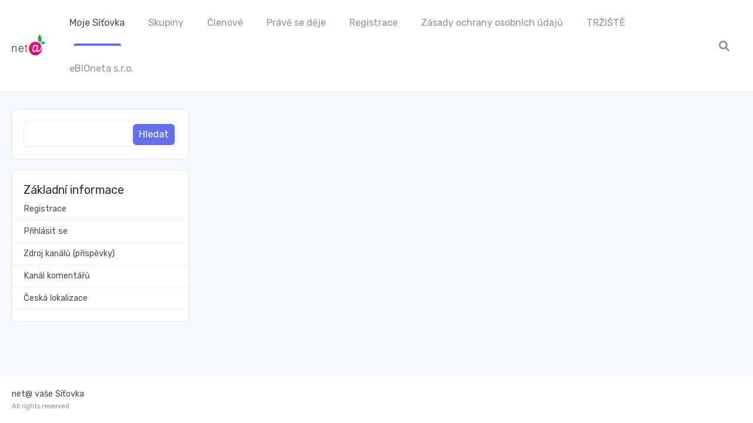

--- FILE ---
content_type: text/html; charset=UTF-8
request_url: https://sit.ebioneta.cz/profile/?lukas_dolezal/groups
body_size: 26465
content:
<!DOCTYPE html>
<html lang="cs" class="gecko hide-sidebars-mobile">
    <head>
        <meta charset="UTF-8">
        <!--<meta name="viewport" content="width=device-width">-->

                    <meta name="viewport" content="width=device-width, initial-scale=1, maximum-scale=1, user-scalable=no">
        
        <link rel="profile" href="http://gmpg.org/xfn/11">
        <link rel="pingback" href="https://sit.ebioneta.cz/xmlrpc.php">

        <title>Lukáš Doležal</title>
<meta name='robots' content='max-image-preview:large' />
<link rel='dns-prefetch' href='//stackpath.bootstrapcdn.com' />
<link rel='dns-prefetch' href='//fonts.googleapis.com' />
<link rel="alternate" type="application/rss+xml" title="net@ vaše Síťovka &raquo; RSS zdroj" href="https://sit.ebioneta.cz/feed/" />
<link rel="alternate" type="application/rss+xml" title="net@ vaše Síťovka &raquo; RSS komentářů" href="https://sit.ebioneta.cz/comments/feed/" />
<!-- sit.ebioneta.cz is managing ads with Advanced Ads 2.0.16 – https://wpadvancedads.com/ --><script id="ebion-ready">
			window.advanced_ads_ready=function(e,a){a=a||"complete";var d=function(e){return"interactive"===a?"loading"!==e:"complete"===e};d(document.readyState)?e():document.addEventListener("readystatechange",(function(a){d(a.target.readyState)&&e()}),{once:"interactive"===a})},window.advanced_ads_ready_queue=window.advanced_ads_ready_queue||[];		</script>
		<style id='wp-img-auto-sizes-contain-inline-css' type='text/css'>
img:is([sizes=auto i],[sizes^="auto," i]){contain-intrinsic-size:3000px 1500px}
/*# sourceURL=wp-img-auto-sizes-contain-inline-css */
</style>
<link rel='stylesheet' id='badgeos-font-awesome-css' href='//stackpath.bootstrapcdn.com/font-awesome/4.7.0/css/font-awesome.min.css?ver=1' type='text/css' media='all' />
<style id='wp-emoji-styles-inline-css' type='text/css'>

	img.wp-smiley, img.emoji {
		display: inline !important;
		border: none !important;
		box-shadow: none !important;
		height: 1em !important;
		width: 1em !important;
		margin: 0 0.07em !important;
		vertical-align: -0.1em !important;
		background: none !important;
		padding: 0 !important;
	}
/*# sourceURL=wp-emoji-styles-inline-css */
</style>
<link rel='stylesheet' id='wp-block-library-css' href='https://sit.ebioneta.cz/wp-includes/css/dist/block-library/style.min.css?ver=6.9' type='text/css' media='all' />
<style id='global-styles-inline-css' type='text/css'>
:root{--wp--preset--aspect-ratio--square: 1;--wp--preset--aspect-ratio--4-3: 4/3;--wp--preset--aspect-ratio--3-4: 3/4;--wp--preset--aspect-ratio--3-2: 3/2;--wp--preset--aspect-ratio--2-3: 2/3;--wp--preset--aspect-ratio--16-9: 16/9;--wp--preset--aspect-ratio--9-16: 9/16;--wp--preset--color--black: #000000;--wp--preset--color--cyan-bluish-gray: #abb8c3;--wp--preset--color--white: #ffffff;--wp--preset--color--pale-pink: #f78da7;--wp--preset--color--vivid-red: #cf2e2e;--wp--preset--color--luminous-vivid-orange: #ff6900;--wp--preset--color--luminous-vivid-amber: #fcb900;--wp--preset--color--light-green-cyan: #7bdcb5;--wp--preset--color--vivid-green-cyan: #00d084;--wp--preset--color--pale-cyan-blue: #8ed1fc;--wp--preset--color--vivid-cyan-blue: #0693e3;--wp--preset--color--vivid-purple: #9b51e0;--wp--preset--gradient--vivid-cyan-blue-to-vivid-purple: linear-gradient(135deg,rgb(6,147,227) 0%,rgb(155,81,224) 100%);--wp--preset--gradient--light-green-cyan-to-vivid-green-cyan: linear-gradient(135deg,rgb(122,220,180) 0%,rgb(0,208,130) 100%);--wp--preset--gradient--luminous-vivid-amber-to-luminous-vivid-orange: linear-gradient(135deg,rgb(252,185,0) 0%,rgb(255,105,0) 100%);--wp--preset--gradient--luminous-vivid-orange-to-vivid-red: linear-gradient(135deg,rgb(255,105,0) 0%,rgb(207,46,46) 100%);--wp--preset--gradient--very-light-gray-to-cyan-bluish-gray: linear-gradient(135deg,rgb(238,238,238) 0%,rgb(169,184,195) 100%);--wp--preset--gradient--cool-to-warm-spectrum: linear-gradient(135deg,rgb(74,234,220) 0%,rgb(151,120,209) 20%,rgb(207,42,186) 40%,rgb(238,44,130) 60%,rgb(251,105,98) 80%,rgb(254,248,76) 100%);--wp--preset--gradient--blush-light-purple: linear-gradient(135deg,rgb(255,206,236) 0%,rgb(152,150,240) 100%);--wp--preset--gradient--blush-bordeaux: linear-gradient(135deg,rgb(254,205,165) 0%,rgb(254,45,45) 50%,rgb(107,0,62) 100%);--wp--preset--gradient--luminous-dusk: linear-gradient(135deg,rgb(255,203,112) 0%,rgb(199,81,192) 50%,rgb(65,88,208) 100%);--wp--preset--gradient--pale-ocean: linear-gradient(135deg,rgb(255,245,203) 0%,rgb(182,227,212) 50%,rgb(51,167,181) 100%);--wp--preset--gradient--electric-grass: linear-gradient(135deg,rgb(202,248,128) 0%,rgb(113,206,126) 100%);--wp--preset--gradient--midnight: linear-gradient(135deg,rgb(2,3,129) 0%,rgb(40,116,252) 100%);--wp--preset--font-size--small: 13px;--wp--preset--font-size--medium: 20px;--wp--preset--font-size--large: 36px;--wp--preset--font-size--x-large: 42px;--wp--preset--font-family--system-font: -apple-system,BlinkMacSystemFont,"Segoe UI",Roboto,Oxygen-Sans,Ubuntu,Cantarell, "Helvetica Neue",sans-serif;--wp--preset--font-family--helvetica-arial: Helvetica Neue, Helvetica, Arial, sans-serif;--wp--preset--spacing--20: 0.44rem;--wp--preset--spacing--30: 0.67rem;--wp--preset--spacing--40: 1rem;--wp--preset--spacing--50: 1.5rem;--wp--preset--spacing--60: 2.25rem;--wp--preset--spacing--70: 3.38rem;--wp--preset--spacing--80: 5.06rem;--wp--preset--shadow--natural: 6px 6px 9px rgba(0, 0, 0, 0.2);--wp--preset--shadow--deep: 12px 12px 50px rgba(0, 0, 0, 0.4);--wp--preset--shadow--sharp: 6px 6px 0px rgba(0, 0, 0, 0.2);--wp--preset--shadow--outlined: 6px 6px 0px -3px rgb(255, 255, 255), 6px 6px rgb(0, 0, 0);--wp--preset--shadow--crisp: 6px 6px 0px rgb(0, 0, 0);}:where(body) { margin: 0; }.wp-site-blocks > .alignleft { float: left; margin-right: 2em; }.wp-site-blocks > .alignright { float: right; margin-left: 2em; }.wp-site-blocks > .aligncenter { justify-content: center; margin-left: auto; margin-right: auto; }:where(.wp-site-blocks) > * { margin-block-start: 1.5rem; margin-block-end: 0; }:where(.wp-site-blocks) > :first-child { margin-block-start: 0; }:where(.wp-site-blocks) > :last-child { margin-block-end: 0; }:root { --wp--style--block-gap: 1.5rem; }:root :where(.is-layout-flow) > :first-child{margin-block-start: 0;}:root :where(.is-layout-flow) > :last-child{margin-block-end: 0;}:root :where(.is-layout-flow) > *{margin-block-start: 1.5rem;margin-block-end: 0;}:root :where(.is-layout-constrained) > :first-child{margin-block-start: 0;}:root :where(.is-layout-constrained) > :last-child{margin-block-end: 0;}:root :where(.is-layout-constrained) > *{margin-block-start: 1.5rem;margin-block-end: 0;}:root :where(.is-layout-flex){gap: 1.5rem;}:root :where(.is-layout-grid){gap: 1.5rem;}.is-layout-flow > .alignleft{float: left;margin-inline-start: 0;margin-inline-end: 2em;}.is-layout-flow > .alignright{float: right;margin-inline-start: 2em;margin-inline-end: 0;}.is-layout-flow > .aligncenter{margin-left: auto !important;margin-right: auto !important;}.is-layout-constrained > .alignleft{float: left;margin-inline-start: 0;margin-inline-end: 2em;}.is-layout-constrained > .alignright{float: right;margin-inline-start: 2em;margin-inline-end: 0;}.is-layout-constrained > .aligncenter{margin-left: auto !important;margin-right: auto !important;}.is-layout-constrained > :where(:not(.alignleft):not(.alignright):not(.alignfull)){margin-left: auto !important;margin-right: auto !important;}body .is-layout-flex{display: flex;}.is-layout-flex{flex-wrap: wrap;align-items: center;}.is-layout-flex > :is(*, div){margin: 0;}body .is-layout-grid{display: grid;}.is-layout-grid > :is(*, div){margin: 0;}body{font-family: var(--wp--preset--font-family--helvetica-arial);font-size: var(--wp--preset--font-size--medium);line-height: 1.6;padding-top: var(--wp--preset--spacing--40);padding-right: var(--wp--preset--spacing--30);padding-bottom: var(--wp--preset--spacing--40);padding-left: var(--wp--preset--spacing--30);}a:where(:not(.wp-element-button)){text-decoration: underline;}:root :where(.wp-element-button, .wp-block-button__link){background-color: #32373c;border-width: 0;color: #fff;font-family: inherit;font-size: inherit;font-style: inherit;font-weight: inherit;letter-spacing: inherit;line-height: inherit;padding-top: calc(0.667em + 2px);padding-right: calc(1.333em + 2px);padding-bottom: calc(0.667em + 2px);padding-left: calc(1.333em + 2px);text-decoration: none;text-transform: inherit;}.has-black-color{color: var(--wp--preset--color--black) !important;}.has-cyan-bluish-gray-color{color: var(--wp--preset--color--cyan-bluish-gray) !important;}.has-white-color{color: var(--wp--preset--color--white) !important;}.has-pale-pink-color{color: var(--wp--preset--color--pale-pink) !important;}.has-vivid-red-color{color: var(--wp--preset--color--vivid-red) !important;}.has-luminous-vivid-orange-color{color: var(--wp--preset--color--luminous-vivid-orange) !important;}.has-luminous-vivid-amber-color{color: var(--wp--preset--color--luminous-vivid-amber) !important;}.has-light-green-cyan-color{color: var(--wp--preset--color--light-green-cyan) !important;}.has-vivid-green-cyan-color{color: var(--wp--preset--color--vivid-green-cyan) !important;}.has-pale-cyan-blue-color{color: var(--wp--preset--color--pale-cyan-blue) !important;}.has-vivid-cyan-blue-color{color: var(--wp--preset--color--vivid-cyan-blue) !important;}.has-vivid-purple-color{color: var(--wp--preset--color--vivid-purple) !important;}.has-black-background-color{background-color: var(--wp--preset--color--black) !important;}.has-cyan-bluish-gray-background-color{background-color: var(--wp--preset--color--cyan-bluish-gray) !important;}.has-white-background-color{background-color: var(--wp--preset--color--white) !important;}.has-pale-pink-background-color{background-color: var(--wp--preset--color--pale-pink) !important;}.has-vivid-red-background-color{background-color: var(--wp--preset--color--vivid-red) !important;}.has-luminous-vivid-orange-background-color{background-color: var(--wp--preset--color--luminous-vivid-orange) !important;}.has-luminous-vivid-amber-background-color{background-color: var(--wp--preset--color--luminous-vivid-amber) !important;}.has-light-green-cyan-background-color{background-color: var(--wp--preset--color--light-green-cyan) !important;}.has-vivid-green-cyan-background-color{background-color: var(--wp--preset--color--vivid-green-cyan) !important;}.has-pale-cyan-blue-background-color{background-color: var(--wp--preset--color--pale-cyan-blue) !important;}.has-vivid-cyan-blue-background-color{background-color: var(--wp--preset--color--vivid-cyan-blue) !important;}.has-vivid-purple-background-color{background-color: var(--wp--preset--color--vivid-purple) !important;}.has-black-border-color{border-color: var(--wp--preset--color--black) !important;}.has-cyan-bluish-gray-border-color{border-color: var(--wp--preset--color--cyan-bluish-gray) !important;}.has-white-border-color{border-color: var(--wp--preset--color--white) !important;}.has-pale-pink-border-color{border-color: var(--wp--preset--color--pale-pink) !important;}.has-vivid-red-border-color{border-color: var(--wp--preset--color--vivid-red) !important;}.has-luminous-vivid-orange-border-color{border-color: var(--wp--preset--color--luminous-vivid-orange) !important;}.has-luminous-vivid-amber-border-color{border-color: var(--wp--preset--color--luminous-vivid-amber) !important;}.has-light-green-cyan-border-color{border-color: var(--wp--preset--color--light-green-cyan) !important;}.has-vivid-green-cyan-border-color{border-color: var(--wp--preset--color--vivid-green-cyan) !important;}.has-pale-cyan-blue-border-color{border-color: var(--wp--preset--color--pale-cyan-blue) !important;}.has-vivid-cyan-blue-border-color{border-color: var(--wp--preset--color--vivid-cyan-blue) !important;}.has-vivid-purple-border-color{border-color: var(--wp--preset--color--vivid-purple) !important;}.has-vivid-cyan-blue-to-vivid-purple-gradient-background{background: var(--wp--preset--gradient--vivid-cyan-blue-to-vivid-purple) !important;}.has-light-green-cyan-to-vivid-green-cyan-gradient-background{background: var(--wp--preset--gradient--light-green-cyan-to-vivid-green-cyan) !important;}.has-luminous-vivid-amber-to-luminous-vivid-orange-gradient-background{background: var(--wp--preset--gradient--luminous-vivid-amber-to-luminous-vivid-orange) !important;}.has-luminous-vivid-orange-to-vivid-red-gradient-background{background: var(--wp--preset--gradient--luminous-vivid-orange-to-vivid-red) !important;}.has-very-light-gray-to-cyan-bluish-gray-gradient-background{background: var(--wp--preset--gradient--very-light-gray-to-cyan-bluish-gray) !important;}.has-cool-to-warm-spectrum-gradient-background{background: var(--wp--preset--gradient--cool-to-warm-spectrum) !important;}.has-blush-light-purple-gradient-background{background: var(--wp--preset--gradient--blush-light-purple) !important;}.has-blush-bordeaux-gradient-background{background: var(--wp--preset--gradient--blush-bordeaux) !important;}.has-luminous-dusk-gradient-background{background: var(--wp--preset--gradient--luminous-dusk) !important;}.has-pale-ocean-gradient-background{background: var(--wp--preset--gradient--pale-ocean) !important;}.has-electric-grass-gradient-background{background: var(--wp--preset--gradient--electric-grass) !important;}.has-midnight-gradient-background{background: var(--wp--preset--gradient--midnight) !important;}.has-small-font-size{font-size: var(--wp--preset--font-size--small) !important;}.has-medium-font-size{font-size: var(--wp--preset--font-size--medium) !important;}.has-large-font-size{font-size: var(--wp--preset--font-size--large) !important;}.has-x-large-font-size{font-size: var(--wp--preset--font-size--x-large) !important;}.has-system-font-font-family{font-family: var(--wp--preset--font-family--system-font) !important;}.has-helvetica-arial-font-family{font-family: var(--wp--preset--font-family--helvetica-arial) !important;}
/*# sourceURL=global-styles-inline-css */
</style>

<link rel='stylesheet' id='peepso-css' href='https://sit.ebioneta.cz/wp-content/plugins/peepso/templates/css/template.css?ver=8.0.0.0' type='text/css' media='all' />
<link rel='stylesheet' id='peepso-icons-new-css' href='https://sit.ebioneta.cz/wp-content/plugins/peepso/assets/css/icons.css?ver=8.0.0.0' type='text/css' media='all' />
<link rel='stylesheet' id='peepso-backend-css' href='https://sit.ebioneta.cz/wp-content/plugins/peepso/assets/css/backend.css?ver=8.0.0.0' type='text/css' media='all' />
<link rel='stylesheet' id='peepso-new-css' href='https://sit.ebioneta.cz/wp-content/plugins/peepso/assets/css/frontend.css?ver=8.0.0.0' type='text/css' media='all' />
<link rel='stylesheet' id='peepso-divi-compat-css' href='https://sit.ebioneta.cz/wp-content/plugins/peepso/assets/css/divi-frontend-builder-plugin-style.css?ver=8.0.0.0' type='text/css' media='all' />
<link rel='stylesheet' id='peepsoreactions-dynamic-css' href='https://sit.ebioneta.cz/wp-content/peepso/plugins/foundation/reactions-1630325345.css?ver=8.0.0.0' type='text/css' media='all' />
<link rel='stylesheet' id='peepso-blogposts-dynamic-css' href='https://sit.ebioneta.cz/wp-content/peepso/plugins/foundation/blogposts-1745495612.css?ver=8.0.0.0' type='text/css' media='all' />
<link rel='stylesheet' id='peepso-markdown-css' href='https://sit.ebioneta.cz/wp-content/plugins/peepso/assets/css/markdown/markdown.css?ver=8.0.0.0' type='text/css' media='all' />
<link rel='stylesheet' id='gamipress-css-css' href='https://sit.ebioneta.cz/wp-content/plugins/gamipress/assets/css/gamipress.min.css?ver=7.6.4' type='text/css' media='all' />
<link rel='stylesheet' id='pmpro_frontend_base-css' href='https://sit.ebioneta.cz/wp-content/plugins/paid-memberships-pro/css/frontend/base.css?ver=3.6.3' type='text/css' media='all' />
<link rel='stylesheet' id='pmpro_frontend_variation_1-css' href='https://sit.ebioneta.cz/wp-content/plugins/paid-memberships-pro/css/frontend/variation_1.css?ver=3.6.3' type='text/css' media='all' />
<link rel='stylesheet' id='select2-css' href='https://sit.ebioneta.cz/wp-content/plugins/paid-memberships-pro/css/select2.min.css?ver=4.1.0-beta.0' type='text/css' media='screen' />
<link rel='stylesheet' id='tutor-icon-css' href='https://sit.ebioneta.cz/wp-content/plugins/tutor/assets/css/tutor-icon.min.css?ver=3.9.5' type='text/css' media='all' />
<link rel='stylesheet' id='tutor-css' href='https://sit.ebioneta.cz/wp-content/plugins/tutor/assets/css/tutor.min.css?ver=3.9.5' type='text/css' media='all' />
<link rel='stylesheet' id='tutor-frontend-css' href='https://sit.ebioneta.cz/wp-content/plugins/tutor/assets/css/tutor-front.min.css?ver=3.9.5' type='text/css' media='all' />
<style id='tutor-frontend-inline-css' type='text/css'>
.mce-notification.mce-notification-error{display: none !important;}
:root{--tutor-color-primary:#3E64DE;--tutor-color-primary-rgb:62, 100, 222;--tutor-color-primary-hover:#3A5CCC;--tutor-color-primary-hover-rgb:58, 92, 204;--tutor-body-color:#212327;--tutor-body-color-rgb:33, 35, 39;--tutor-border-color:#E3E5EB;--tutor-border-color-rgb:227, 229, 235;--tutor-color-gray:#CDCFD5;--tutor-color-gray-rgb:205, 207, 213;}
/*# sourceURL=tutor-frontend-inline-css */
</style>
<link rel='stylesheet' id='widgetopts-styles-css' href='https://sit.ebioneta.cz/wp-content/plugins/widget-options/assets/css/widget-options.css?ver=4.1.3' type='text/css' media='all' />
<link rel='stylesheet' id='adosui-frontend-page-css-css' href='https://sit.ebioneta.cz/wp-content/plugins/addonsuite-for-wpadverts/includes/../assets/css/frontend.css?ver=6.9' type='text/css' media='all' />
<link rel='stylesheet' id='badgeos-single-css' href='https://sit.ebioneta.cz/wp-content/plugins/badgeos/css/badgeos-single.min.css?ver=3.7.1.6' type='text/css' media='all' />
<link rel='stylesheet' id='gecko-styles-css' href='https://sit.ebioneta.cz/wp-content/themes/peepso-theme-gecko/style.css?ver=6.9' type='text/css' media='all' />
<link rel='stylesheet' id='gecko-css-css' href='https://sit.ebioneta.cz/wp-content/themes/peepso-theme-gecko/assets/css/gecko.css?ver=7.1.1.0' type='text/css' media='all' />
<style id='gecko-css-inline-css' type='text/css'>
body {
	--COLOR--PRIMARY: #6271eb;
	--COLOR--PRIMARY--SHADE: #bfc5f1;
	--COLOR--PRIMARY--LIGHT: #8e99f1;
	--COLOR--PRIMARY--ULTRALIGHT: #e9ebfa;
	--COLOR--PRIMARY--DARK: #4e5bc5;
	--COLOR--ALT: #27b194;
	--COLOR--ALT--LIGHT: #60d6bd;
	--COLOR--ALT--DARK: #199c80;
	--COLOR--GRADIENT--DEG: 0deg;
	--COLOR--GRADIENT--ONE: var(--COLOR--PRIMARY--LIGHT);
	--COLOR--GRADIENT--TWO: var(--COLOR--ALT--LIGHT);
	--COLOR--GRADIENT--TEXT: #fff;
	--COLOR--GRADIENT--LINKS: rgba(255, 255, 255, 0.8);
	--COLOR--GRADIENT--LINKS--HOVER: #fff;
	--COLOR--GRADIENT: linear-gradient(var(--COLOR--GRADIENT--DEG), var(--COLOR--GRADIENT--ONE) 0%, var(--COLOR--GRADIENT--TWO) 100%);
	--COLOR--INFO: #0085ff;
	--COLOR--INFO--LIGHT: #BBDEFB;
	--COLOR--INFO--ULTRALIGHT: #E3F2FD;
	--COLOR--INFO--DARK: #016df7;
	--COLOR--SUCCESS: #66BB6A;
	--COLOR--SUCCESS--LIGHT: #C8E6C9;
	--COLOR--SUCCESS--ULTRALIGHT: #E8F5E9;
	--COLOR--SUCCESS--DARK: #4CAF50;
	--COLOR--WARNING: #FFA726;
	--COLOR--WARNING--LIGHT: #FFE0B2;
	--COLOR--WARNING--ULTRALIGHT: #FFF3E0;
	--COLOR--WARNING--DARK: #F57C00;
	--COLOR--ABORT: #E53935;
	--COLOR--ABORT--LIGHT: #FFCDD2;
	--COLOR--ABORT--ULTRALIGHT: #FFEBEE;
	--COLOR--ABORT--DARK: #D32F2F;
	--FONT-SIZE: 18px;
	--LINE-HEIGHT: 1.4;
	--BORDER-RADIUS: 4px;
	--COLOR--APP: #fff;
	--COLOR--APP--GRAY: #F8F9FB;
	--COLOR--APP--LIGHTGRAY: #FBFBFB;
	--COLOR--APP--DARKGRAY: #ECEFF4;
	--COLOR--APP--DARK: #46494f;
	--COLOR--APP--DARKER: #202124;
	--COLOR--TEXT: #494954;
	--COLOR--TEXT--LIGHT: #91919d;
	--COLOR--TEXT--LIGHTEN: #b0b0b9;
	--COLOR--TEXT--INVERT: #fff;
	--COLOR--HEADING: #333;
	--COLOR--LINK: var(--COLOR--PRIMARY);
	--COLOR--LINK-HOVER: var(--COLOR--PRIMARY--DARK);
	--COLOR--LINK-FOCUS: var(--COLOR--PRIMARY--DARK);
	--DIVIDER: rgba(70, 77, 87, 0.15);
	--DIVIDER--LIGHT: rgba(70, 77, 87, 0.1);
	--DIVIDER--LIGHTEN: rgba(18, 38, 65, 0.0901);
	--DIVIDER--DARK: rgba(70, 77, 87, 0.25);
	--DIVIDER--R: rgba(255, 255, 255, 0.1);
	--DIVIDER--R--LIGHT: rgba(255, 255, 255, 0.05);
	--BOX-SHADOW-DIS: 0px;
	--BOX-SHADOW-BLUR: 0px;
	--BOX-SHADOW-THICKNESS: 1px;
	--BOX-SHADOW-COLOR: rgba(18, 38, 65, 0.0901);
	--BOX-SHADOW--HARD: 0 var(--BOX-SHADOW-DIS) var(--BOX-SHADOW-BLUR) var(--BOX-SHADOW-THICKNESS) var(--BOX-SHADOW-COLOR);
	--c-gc-layout-width: 1280px;
	--c-gc-main-column: 2fr;
	--c-gc-main-column-maxwidth: 100%;
	--c-gc-layout-gap: 20px;
	--c-gc-header-height: 80px;
	--c-gc-header-bg: var(--COLOR--APP);
	--c-gc-header-text-color: var(--COLOR--TEXT--LIGHT);
	--c-gc-header-link-color: var(--COLOR--TEXT--LIGHT);
	--c-gc-header-link-color-hover: var(--COLOR--TEXT);
	--c-gc-header-link-active-indicator: var(--COLOR--PRIMARY);
	--c-gc-header-font-size: 100%;
	--c-gc-header-sticky: fixed;
	--c-gc-header-sticky-mobile: fixed;
	--c-gc-header-menu-align: flex-start;
	--c-gc-header-menu-font-size: 90%;
	--c-gc-header-logo-color: #333;
	--c-gc-header-tagline-color: #555;
	--c-gc-header-logo-height: 60px;
	--c-gc-header-logo-height-mobile: 60px;
	--c-gc-header-tagline-font-size: 90%;
	--c-gc-header-sidebar-bg: var(--COLOR--APP);
	--c-gc-header-sidebar-overlay-bg: var(--COLOR--APP);
	--c-gc-header-sidebar-close-color: var(--COLOR--HEADING);
	--c-gc-header-sidebar-arrow-color: var(--COLOR--TEXT--LIGHT);
	--c-gc-header-sidebar-logo-height: 60px;
	--c-gc-header-sidebar-logo-bg: var(--COLOR--APP);
	--c-gc-header-sidebar-logo-text-color: var(--COLOR--HEADING);
	--c-gc-header-sidebar-logo-font-size: 150%;
	--c-gc-header-sidebar-menu-links-color: var(--COLOR--TEXT);
	--c-gc-header-sidebar-menu-active-link-color: var(--COLOR--PRIMARY);
	--c-gc-header-sidebar-menu-active-indicator-color: var(--COLOR--PRIMARY);
	--c-gc-header-sidebar-menu-bg: var(--COLOR--APP);
	--c-gc-header-sidebar-menu-font-size: 100%;
	--c-gc-header-sidebar-above-menu-text-color: var(--COLOR--TEXT);
	--c-gc-header-sidebar-above-menu-links-color: var(--COLOR--LINK);
	--c-gc-header-sidebar-above-menu-bg: var(--COLOR--APP);
	--c-gc-header-sidebar-under-menu-text-color: var(--COLOR--TEXT);
	--c-gc-header-sidebar-under-menu-links-color: var(--COLOR--LINK);
	--c-gc-header-sidebar-under-menu-bg: var(--COLOR--APP);
	--c-gc-header-search-vis: block;
	--c-gc-header-search-vis-mobile: block;
	--c-gc-footer-col: 4;
	--c-gc-footer-bg: var(--COLOR--APP);
	--c-gc-footer-text-color: var(--COLOR--TEXT);
	--c-gc-footer-text-color-light: var(--COLOR--TEXT--LIGHT);
	--c-gc-footer-links-color: var(--COLOR--LINK);
	--c-gc-footer-links-color-hover: var(--COLOR--LINK-HOVER);
	--c-gc-footer-widgets-vis: grid;
	--c-gc-footer-widgets-vis-mobile: block;
	--c-gc-sidebar-left-width: 1fr;
	--c-gc-sidebar-right-width: 1fr;
	--c-gc-sidebar-widgets-gap: 20px;
	--c-gc-post-image-max-height: 100%;
	--c-gc-blog-image-max-height: 100%;
	--c-gc-landing-footer-widgets-vis: none;
	--c-gc-landing-footer-social-widgets-vis: none;
	--c-gc-sidenav-menu-icon: var(--GC-COLOR--TEXT);
	--c-gc-sidenav-menu-icon-hover: var(--GC-COLOR--PRIMARY);
	--c-gc-sidenav-menu-icon-bg-hover: var(--COLOR--PRIMARY--ULTRALIGHT);
	--c-gc-sidenav-search-vis: block;
	--c-gc-body-bg-image-fixed: unset;
	--c-gc-body-bg-image-size: auto;
	--c-gc-body-bg-image-repeat: no-repeat;
	--c-gc-widgets-top-col: 4;
	--c-gc-widgets-bottom-col: 4;
	--c-gc-widgets-top-vis: block;
	--c-gc-widgets-top-vis-mobile: block;
	--c-gc-widgets-bottom-vis: block;
	--c-gc-widgets-bottom-vis-mobile: block;
	--c-gc-widgets-above-content-vis: block;
	--c-gc-widgets-above-content-vis-mobile: block;
	--c-gc-widgets-under-content-vis: block;
	--c-gc-widgets-under-content-vis-mobile: block;
	--c-gc-widget-bg: var(--COLOR--APP);
	--c-gc-widget-text-color: var(--COLOR--TEXT);
	--c-gc-sticky-bar-under-bg: var(--COLOR--APP);
	--c-gc-sticky-bar-under-text-color: var(--COLOR--TEXT--LIGHT);
	--c-gc-sticky-bar-under-link-color: var(--COLOR--TEXT);
	--c-gc-sticky-bar-under-link-color-hover: var(--COLOR--TEXT--LIGHT);
	--c-gc-sticky-bar-under-font-size: 100%;
	--c-gc-sticky-bar-under-add-padd: 0;
	--c-gc-sticky-bar-under-vis: block;
	--c-gc-sticky-bar-under-vis-mobile: block;
	--c-gc-sticky-bar-above-bg: var(--COLOR--APP);
	--c-gc-sticky-bar-above-text-color: var(--COLOR--TEXT--LIGHT);
	--c-gc-sticky-bar-above-link-color: var(--COLOR--TEXT);
	--c-gc-sticky-bar-above-link-color-hover: var(--COLOR--TEXT--LIGHT);
	--c-gc-sticky-bar-above-font-size: 100%;
	--c-gc-sticky-bar-above-add-padd: 0;
	--c-gc-sticky-bar-above-vis: block;
	--c-gc-sticky-bar-above-vis-mobile: block;
	--c-gc-sticky-bar-mobile-bg: var(--COLOR--APP);
	--c-gc-sticky-bar-mobile-text-color: var(--COLOR--TEXT--LIGHT);
	--c-gc-sticky-bar-mobile-link-color: var(--COLOR--TEXT);
	--c-gc-sticky-bar-mobile-link-color-hover: var(--COLOR--TEXT--LIGHT);
	--c-gc-sticky-bar-mobile-font-size: 100%;
	--c-gc-sticky-bar-mobile-add-padd: 0;
	--s-widget--gradient-deg: var(--COLOR--GRADIENT--DEG);
	--s-widget--gradient-bg: var(--COLOR--GRADIENT--ONE);
	--s-widget--gradient-bg-2: var(--COLOR--GRADIENT--TWO);
	--s-widget--gradient-text: var(--COLOR--GRADIENT--TEXT);
	--s-widget--gradient-links: var(--COLOR--GRADIENT--LINKS);
	--s-widget--gradient-links-hover: var(--COLOR--GRADIENT--LINKS--HOVER);
	--c-gc-show-page-title: none;
	--c-ps-avatar-style: 100%;
	--c-gc-body-bg: #F5F8FC;
	--GC-FONT-FAMILY: 'Rubik';
	--c-ps-post-gap: 20px;
	--c-ps-post-bg: var(--COLOR--APP);
	--c-ps-post-text-color: var(--COLOR--TEXT);
	--c-ps-post-text-color-light: var(--COLOR--TEXT--LIGHT);
	--c-ps-post-font-size: 16px;
	--c-ps-post-pinned-border-color: var(--COLOR--PRIMARY--LIGHT);
	--c-ps-post-pinned-border-size: 3px;
	--c-ps-post-pinned-text-color: var(--COLOR--PRIMARY--LIGHT);
	--c-ps-post-photo-width: auto;
	--c-ps-post-photo-limit-width: 100%;
	--c-ps-post-photo-height: 500px;
	--c-ps-post-gallery-width: 100%;
	--c-ps-post-attachment-bg: var(--COLOR--APP--GRAY);
	--c-ps-btn-bg: var(--COLOR--APP--GRAY);
	--c-ps-btn-color: var(--COLOR--TEXT);
	--c-ps-btn-bg-hover: var(--COLOR--APP--DARKGRAY);
	--c-ps-btn-color-hover: var(--COLOR--TEXT);
	--c-ps-btn-action-bg: var(--COLOR--PRIMARY);
	--c-ps-btn-action-color: #fff;
	--c-ps-btn-action-bg-hover: var(--COLOR--PRIMARY--DARK);
	--c-ps-btn-action-color-hover: #fff;
	--c-ps-navbar-bg: var(--COLOR--APP);
	--c-ps-navbar-links-color: var(--COLOR--TEXT--LIGHT);
	--c-ps-navbar-links-color-hover: var(--COLOR--TEXT);
	--c-ps-navbar-font-size: 14px;
	--c-ps-navbar-icons-size: 16px;
	--c-ps-postbox-bg: var(--COLOR--APP);
	--c-ps-postbox-text-color: var(--COLOR--TEXT);
	--c-ps-postbox-text-color-light: var(--COLOR--TEXT--LIGHT);
	--c-ps-postbox-icons-color: var(--c-ps-postbox-text-color-light);
	--c-ps-postbox-icons-active-color: var(--COLOR--PRIMARY--LIGHT);
	--c-ps-postbox-type-bg: #f3f4f5;
	--c-ps-postbox-type-bg-hover: #ecedee;
	--c-ps-postbox-type-icons-active-color: var(--c-ps-postbox-icons-active-color);
	--c-ps-postbox-separator-color: var(--DIVIDER--LIGHT);
	--c-ps-postbox-dropdown-bg: var(--COLOR--APP);
	--c-ps-postbox-dropdown-bg-light: var(--COLOR--APP--GRAY);
	--c-ps-postbox-dropdown-text-color: var(--COLOR--TEXT);
	--c-ps-postbox-dropdown-icon-color: var(--COLOR--TEXT--LIGHT);
	--c-ps-checkbox-border: rgba(0,0,0, .1);
	--c-ps-profile-cover-height: 40%;
	--c-ps-profile-avatar-size: 160px;
	--c-ps-group-focus-cover-height: 40%;
	--c-ps-group-focus-avatar-size: 160px;
	--c-ps-bubble-bg: #FFA726;
	--c-ps-bubble-color: #fff;
	--c-ps-notification-unread-bg: var(--COLOR--PRIMARY--ULTRALIGHT);
	--c-ps-chat-window-notif-bg: var(--COLOR--WARNING);
	--c-ps-chat-message-bg: var(--COLOR--APP--DARKGRAY);
	--c-ps-chat-message-text-color: var(--COLOR--TEXT);
	--c-ps-chat-message-bg-me: var(--COLOR--PRIMARY);
	--c-ps-chat-message-text-color-me: #fff;
	--c-ps-poll-item-color: var(--COLOR--TEXT);
	--c-ps-poll-item-bg: var(--COLOR--APP--GRAY);
	--c-ps-poll-item-bg-fill: var(--COLOR--PRIMARY--SHADE);
	--c-ps-hashtag-bg: var(--COLOR--PRIMARY--ULTRALIGHT);
	--c-ps-hashtag-color: var(--COLOR--PRIMARY--DARK);
	--c-ps-hashtag-postbox-bg: var(--PS-COLOR--PRIMARY--LIGHT);
	--c-ps-hashtag-postbox-color: #fff;
	--c-ps-landing-background-color: var(--COLOR--APP--GRAY);
	--c-ps-landing-image-height-mobile: 60%;
	--c-ps-landing-image-position-mobile: center;
	--c-ps-landing-image-size-mobile: cover;
	--c-ps-landing-image-repeat-mobile: no-repeat;
	--c-ps-landing-image-height: 40%;
	--c-ps-landing-image-position: center;
	--c-ps-landing-image-size: cover;
	--c-ps-landing-image-repeat: no-repeat;
}
/*# sourceURL=gecko-css-inline-css */
</style>
<link rel='stylesheet' id='gecko-css-font-css' href='https://fonts.googleapis.com/css2?family=Rubik%3Awght%40400%3B500%3B700&#038;display=swap&#038;ver=7.1.1.0' type='text/css' media='all' />
<link rel='stylesheet' id='peepso-moods-css' href='https://sit.ebioneta.cz/wp-content/plugins/peepso/assets/css/moods.css?ver=8.0.0.0' type='text/css' media='all' />
<link rel='stylesheet' id='peepso-giphy-css' href='https://sit.ebioneta.cz/wp-content/plugins/peepso/assets/css/giphy.css?ver=8.0.0.0' type='text/css' media='all' />
<link rel='stylesheet' id='peepso-jquery-ui-css' href='https://sit.ebioneta.cz/wp-content/plugins/peepso/assets/css/jquery-ui.min.css?ver=1.11.4' type='text/css' media='all' />
<link rel='stylesheet' id='peepso-datepicker-css' href='https://sit.ebioneta.cz/wp-content/plugins/peepso/assets/css/datepicker.css?ver=8.0.0.0' type='text/css' media='all' />
<link rel='stylesheet' id='dashicons-css' href='https://sit.ebioneta.cz/wp-includes/css/dashicons.min.css?ver=6.9' type='text/css' media='all' />
<script type="text/javascript" src="https://sit.ebioneta.cz/wp-includes/js/jquery/jquery.min.js?ver=3.7.1" id="jquery-core-js"></script>
<script type="text/javascript" src="https://sit.ebioneta.cz/wp-includes/js/jquery/jquery-migrate.min.js?ver=3.4.1" id="jquery-migrate-js"></script>
<script type="text/javascript" src="https://sit.ebioneta.cz/wp-includes/js/wp-embed.min.js?ver=6.9" id="wp-embed-js" defer="defer" data-wp-strategy="defer"></script>
<script type="text/javascript" src="https://sit.ebioneta.cz/wp-content/plugins/paid-memberships-pro/js/select2.min.js?ver=4.1.0-beta.0" id="select2-js"></script>
<link rel="https://api.w.org/" href="https://sit.ebioneta.cz/wp-json/" /><link rel="alternate" title="JSON" type="application/json" href="https://sit.ebioneta.cz/wp-json/wp/v2/pages/248" /><link rel="EditURI" type="application/rsd+xml" title="RSD" href="https://sit.ebioneta.cz/xmlrpc.php?rsd" />
<meta name="generator" content="WordPress 6.9" />
<meta name="generator" content="TutorLMS 3.9.5" />
<link rel="canonical" href="https://sit.ebioneta.cz/profile/" />
<link rel='shortlink' href='https://sit.ebioneta.cz/?p=248' />
<meta property="og:title" content="net@ vaše Síťovka - Lukáš Doležal" />
<meta property="og:description" content="Come and join our community. Expand your network and get to know new people!" />
<meta property="og:image" content="https://sit.ebioneta.cz/wp-content/peepso/avatars-svg/3a90656f5d9ff32531ce249da6816ca1.svg" />
<meta property="og:url" content="https://sit.ebioneta.cz/profile/?lukas_dolezal/" />
<style id="pmpro_colors">:root {
	--pmpro--color--base: #ffffff;
	--pmpro--color--contrast: #222222;
	--pmpro--color--accent: #0c3d54;
	--pmpro--color--accent--variation: hsl( 199,75%,28.5% );
	--pmpro--color--border--variation: hsl( 0,0%,91% );
}</style>    <!--[if lt IE 9]>
    <script src="https://sit.ebioneta.cz/wp-content/themes/peepso-theme-gecko/js/html5.js"></script>
    <![endif]-->
<style type="text/css">.wpa-field--website_address, .adverts-field-name-website_address { display: none !important }</style><link rel="icon" href="https://sit.ebioneta.cz/wp-content/uploads/cropped-net@-logo4-1-32x32.png" sizes="32x32" />
<link rel="icon" href="https://sit.ebioneta.cz/wp-content/uploads/cropped-net@-logo4-1-192x192.png" sizes="192x192" />
<link rel="apple-touch-icon" href="https://sit.ebioneta.cz/wp-content/uploads/cropped-net@-logo4-1-180x180.png" />
<meta name="msapplication-TileImage" content="https://sit.ebioneta.cz/wp-content/uploads/cropped-net@-logo4-1-270x270.png" />
<meta property="og:image" content="https://sit.ebioneta.cz/wp-content/uploads/cropped-net@-logo4-2.png"/>
    
        <!-- if “Enable threaded (nested) comments” in the Discussion Settings
        is activated and if it’s on a single page, then load the script comments-reply.js. -->
        
        <style>
            html {
                margin-top: 0 !important;
            }
        </style>
    <link rel='stylesheet' id='badgeos-front-css' href='https://sit.ebioneta.cz/wp-content/plugins/badgeos/css/badgeos-front.min.css?ver=3.7.1.6' type='text/css' media='all' />
</head>

    
    <body id="body" class="pmpro-variation_1 wp-singular page-template-default page page-id-248 wp-custom-logo wp-embed-responsive wp-theme-peepso-theme-gecko plg-peepso pmpro-body-has-access tutor-lms peepso-page aa-prefix-ebion- gc-woo--single-col-mobile gc-tutorlms-overrides gc-preset--light " style="">
                <!-- SIDE NAVIGATION -->
                            
        <!-- HEADER -->
        
        <div class="gc-header__wrapper gc-js-header-wrapper">
            
            <!-- end: Sticky top bar - above header -->

                                                                        
                                                <div class="gc-header gc-js-header">
                            <div class="gc-header__inner">
                                <!-- Logo -->
                                                                                                    
                                                                                                    
                                                                    <div class="gc-header__logo">
                                                                                    <div class="gc-logo__image"><a href="https://sit.ebioneta.cz/" class="custom-logo-link" rel="home" itemprop="url"><img width="512" height="512" src="https://sit.ebioneta.cz/wp-content/uploads/cropped-net@-logo4-2.png" class="custom-logo" alt="net@ vaše Síťovka" itemprop="logo" decoding="async" srcset="https://sit.ebioneta.cz/wp-content/uploads/cropped-net@-logo4-2.png 512w, https://sit.ebioneta.cz/wp-content/uploads/cropped-net@-logo4-2-300x300.png 300w, https://sit.ebioneta.cz/wp-content/uploads/cropped-net@-logo4-2-100x100.png 100w, https://sit.ebioneta.cz/wp-content/uploads/cropped-net@-logo4-2-150x150.png 150w" sizes="(max-width: 512px) 100vw, 512px" /></a></div>
                                        
                                                                            </div>
                                
                                                                <!-- Header Menu -->
                                                                    <div class="gc-header__menu">
                                        <ul>
                                            <li id="menu-item-253" class="menu-item menu-item-type-post_type menu-item-object-page current-menu-item page_item page-item-248 current_page_item menu-item-253 gc-header__menu-item gc-header__menu-item--active"><a href="https://sit.ebioneta.cz/profile/" aria-current="page" onClick="return true">Moje Síťovka</a></li>
<li id="menu-item-209" class="menu-item menu-item-type-post_type menu-item-object-page menu-item-209 gc-header__menu-item"><a href="https://sit.ebioneta.cz/groups/" onClick="return true">Skupiny</a></li>
<li id="menu-item-30" class="menu-item menu-item-type-post_type menu-item-object-page menu-item-30 gc-header__menu-item"><a href="https://sit.ebioneta.cz/members/" onClick="return true">Členové</a></li>
<li id="menu-item-35" class="menu-item menu-item-type-post_type menu-item-object-page menu-item-home menu-item-35 gc-header__menu-item"><a href="https://sit.ebioneta.cz/" onClick="return true">Právě se děje</a></li>
<li id="menu-item-74" class="menu-item menu-item-type-post_type menu-item-object-page menu-item-74 gc-header__menu-item"><a href="https://sit.ebioneta.cz/register/" onClick="return true">Registrace</a></li>
<li id="menu-item-85" class="menu-item menu-item-type-post_type menu-item-object-page menu-item-privacy-policy menu-item-85 gc-header__menu-item"><a rel="privacy-policy" href="https://sit.ebioneta.cz/zasady-ochrany-osobnich-udaju/" onClick="return true">Zásady ochrany osobních údajů</a></li>
<li id="menu-item-10305" class="menu-item menu-item-type-custom menu-item-object-custom menu-item-10305 gc-header__menu-item"><a href="https://ebioneta.net" onClick="return true">TRŽIŠTĚ</a></li>
<li id="menu-item-108" class="menu-item menu-item-type-custom menu-item-object-custom menu-item-108 gc-header__menu-item"><a href="http://ebioneta.cz" onClick="return true">eBIOneta s.r.o.</a></li>
                                        </ul>

                                                                                    <!-- Header Search -->
                                            <div class="gc-header__search">
                                                <a href="javascript:" class="gc-header__search-toggle gc-js-header__search-toggle"><i class="gcis gci-search"></i></a>

                                                <div class="gc-header__search-box">
                                                    <div class="gc-header__search-box-inner">
                                                        <div class="gc-header__search-input-wrapper">
                                                            <i class="gcis gci-search"></i>
                                                                                                                                                                                            <form action="https://sit.ebioneta.cz/" method="get" class="gc-header__search-form">
                                                                    <input type="text" class="gc-header__search-input" name="s" placeholder="Type to search..." id="search" value="" />
                                                                </form>
                                                                                                                    </div>
                                                        <a href="javascript:" class="gc-header__search-toggle gc-js-header__search-toggle"><i class="gcis gci-times"></i></a>
                                                    </div>
                                                </div>
                                            </div>
                                                                            </div>
                                                                
                                <!-- Header Addons -->
                                                                
                                
                                
                                <a href="#" class="gc-header__menu-toggle gc-js-header-menu-open">
                                    <i class="gcis gci-bars"></i>
                                </a>
                            </div>
                        </div><!-- .gc-header -->

                        <div class="gc-header__sidebar  gc-js-header-sidebar">
                            <div class="gc-header__sidebar-inner">
                                                                    <div class="gc-header__sidebar-logo">
                                        <!-- Logo -->
                                                                                                                                                                                                            <div class="gc-header__logo">
                                                                                            <div class="gc-logo__image"><a href="https://sit.ebioneta.cz/" class="custom-logo-link" rel="home" itemprop="url"><img width="512" height="512" src="https://sit.ebioneta.cz/wp-content/uploads/cropped-net@-logo4-2.png" class="custom-logo" alt="net@ vaše Síťovka" itemprop="logo" decoding="async" srcset="https://sit.ebioneta.cz/wp-content/uploads/cropped-net@-logo4-2.png 512w, https://sit.ebioneta.cz/wp-content/uploads/cropped-net@-logo4-2-300x300.png 300w, https://sit.ebioneta.cz/wp-content/uploads/cropped-net@-logo4-2-100x100.png 100w, https://sit.ebioneta.cz/wp-content/uploads/cropped-net@-logo4-2-150x150.png 150w" sizes="(max-width: 512px) 100vw, 512px" /></a></div>
                                                                                    </div>
                                    </div>
                                                                                                <ul class="gc-header__sidebar-menu">
                                                                            <li class="menu-item menu-item-type-post_type menu-item-object-page current-menu-item page_item page-item-248 current_page_item menu-item-253 gc-header__menu-item gc-header__menu-item--active"><a href="https://sit.ebioneta.cz/profile/" aria-current="page" onClick="return true">Moje Síťovka</a></li>
<li class="menu-item menu-item-type-post_type menu-item-object-page menu-item-209 gc-header__menu-item"><a href="https://sit.ebioneta.cz/groups/" onClick="return true">Skupiny</a></li>
<li class="menu-item menu-item-type-post_type menu-item-object-page menu-item-30 gc-header__menu-item"><a href="https://sit.ebioneta.cz/members/" onClick="return true">Členové</a></li>
<li class="menu-item menu-item-type-post_type menu-item-object-page menu-item-home menu-item-35 gc-header__menu-item"><a href="https://sit.ebioneta.cz/" onClick="return true">Právě se děje</a></li>
<li class="menu-item menu-item-type-post_type menu-item-object-page menu-item-74 gc-header__menu-item"><a href="https://sit.ebioneta.cz/register/" onClick="return true">Registrace</a></li>
<li class="menu-item menu-item-type-post_type menu-item-object-page menu-item-privacy-policy menu-item-85 gc-header__menu-item"><a rel="privacy-policy" href="https://sit.ebioneta.cz/zasady-ochrany-osobnich-udaju/" onClick="return true">Zásady ochrany osobních údajů</a></li>
<li class="menu-item menu-item-type-custom menu-item-object-custom menu-item-10305 gc-header__menu-item"><a href="https://ebioneta.net" onClick="return true">TRŽIŠTĚ</a></li>
<li class="menu-item menu-item-type-custom menu-item-object-custom menu-item-108 gc-header__menu-item"><a href="http://ebioneta.cz" onClick="return true">eBIOneta s.r.o.</a></li>
                                                                    </ul>
                                                            </div>
                        </div>
                        <div class="gc-header__sidebar-overlay gc-js-header-menu-close">
                            <a href="javascript:" class="gc-header__sidebar-close"><i class="gcis gci-times"></i></a>
                        </div>
                                                                        
            
            <!-- end: Sticky top bar - under header -->

            <!-- end: Mobile Sticky Top -->
        </div><!-- .gc-header__wrapper -->

                <!-- end: HEADER -->

                    <!-- TOP WIDGETS -->
            


            <!-- end: TOP WIDGETS -->
        
        
<div id="main" class="main main--both">
  <!-- ABOVE CONTENT WIDGETS -->
    <!-- end: ABOVE CONTENT WIDGETS -->
  <div class="content">
    
      
<article id="post-248" class="post--noimage post--page post-248 page type-page status-publish hentry user-has-earned pmpro-has-access user-has-not-earned">
				
	
		<header class="entry-header">
		<h1 class="entry-title">Lukáš Doležal</h1>	</header><!-- .entry-header -->
	
	
	<div class="entry-content">
		<p><div id="peepso-wrap"></div></p>
			</div><!-- .entry-content -->
	
</article><!-- #post-## -->
  </div>
  <!-- UNDER CONTENT WIDGETS -->
    <!-- end: UNDER CONTENT WIDGETS -->
              <div id="sidebar-left" class="sidebar   sidebar--left "><div class="sidebar__inner"><div id="search-3" style="--widget--gradient-bg: var(--s-widget--gradient-bg); --widget--gradient-bg-2: var(--s-widget--gradient-bg-2); --widget--gradient-color: var(--s-widget--gradient-text); --widget--gradient-links: var(--s-widget--gradient-links); --widget--gradient-links-hover: var(--s-widget--gradient-text);" class="gc-widget--none widget gc-widget gc-widget--sidebar widget_search"><form role="search" method="get" id="searchform" class="searchform" action="https://sit.ebioneta.cz/">
				<div>
					<label class="screen-reader-text" for="s">Vyhledávání</label>
					<input type="text" value="" name="s" id="s" />
					<input type="submit" id="searchsubmit" value="Hledat" />
				</div>
			</form></div><div id="meta-2" style="--widget--gradient-bg: var(--s-widget--gradient-bg); --widget--gradient-bg-2: var(--s-widget--gradient-bg-2); --widget--gradient-color: var(--s-widget--gradient-text); --widget--gradient-links: var(--s-widget--gradient-links); --widget--gradient-links-hover: var(--s-widget--gradient-text);" class="gc-widget--none widget gc-widget gc-widget--sidebar widget_meta"><div class="gc-widget__title"><h3>Základní informace</h3></div>
		<ul>
			<li><a href="https://sit.ebioneta.cz/wp-login.php?action=register">Registrace</a></li>			<li><a href="https://sit.ebioneta.cz/wp-login.php">Přihlásit se</a></li>
			<li><a href="https://sit.ebioneta.cz/feed/">Zdroj kanálů (příspěvky)</a></li>
			<li><a href="https://sit.ebioneta.cz/comments/feed/">Kanál komentářů</a></li>

			<li><a href="https://cs.wordpress.org/">Česká lokalizace</a></li>
		</ul>

		</div></div></div>
                      <div id="sidebar-right" class="sidebar   sidebar--right "><div class="sidebar__inner"><div id="peepsowidgetonlinemembers-4" style="--widget--gradient-bg: inherit; --widget--gradient-bg-2: inherit; --widget--gradient-color: inherit; --widget--gradient-links: inherit; --widget--gradient-links-hover: inherit;" class="gc-widget--box widget gc-widget gc-widget--sidebar widget_peepsowidgetonlinemembers"><div class="ps-widget__wrapper--external ps-widget--external ps-js-widget-online-members"
        data-hideempty="1"
       data-totalmember="0"
       data-totalonline="0"
        data-limit="12">

    <div class="ps-widget__header--external">
        <div class="gc-widget__title"><h3>Online Členové</h3></div>    </div>
    <div class="ps-widget__body--external">
        <div class="psw-members ps-js-widget-content" id="peepso-online-members-d3ab9b41f98222ad7b5ff8a822172796">
        	<img src="https://sit.ebioneta.cz/wp-content/plugins/peepso/assets/images/ajax-loader.gif">
        </div>
    </div>
</div></div></div></div>
        </div>

            
    
    
    
    
            <a href="#body" class="gc-scroll__to-top js-scroll-top"><i class="gcis gci-angle-up"></i></a>
    
                                                            <footer class="gc-footer">
                                                                                                    <div class="gc-footer__bottom">
                            <div class="gc-footer__bottom-inner">
                                <div class="gc-footer__copyrights">
                                                                            net@ vaše Síťovka                                                                                                                <div class="gc-footer__rights">
                                            All rights reserved                                        </div>
                                                                    </div>

                                <ul class="gc-footer__menu"></ul>

                                                            </div>
                        </div>
                    </footer>
                                        
        <script type="text/javascript">
        var blogGridColumns = 2;
    </script>
    <input type="hidden" id="_wpnonce" name="_wpnonce" value="2433552bb0" /><input type="hidden" name="_wp_http_referer" value="/profile/?lukas_dolezal/groups" /><script type="speculationrules">
{"prefetch":[{"source":"document","where":{"and":[{"href_matches":"/*"},{"not":{"href_matches":["/wp-*.php","/wp-admin/*","/wp-content/uploads/*","/wp-content/*","/wp-content/plugins/*","/wp-content/themes/peepso-theme-gecko/*","/*\\?(.+)"]}},{"not":{"selector_matches":"a[rel~=\"nofollow\"]"}},{"not":{"selector_matches":".no-prefetch, .no-prefetch a"}}]},"eagerness":"conservative"}]}
</script>
		<!-- Memberships powered by Paid Memberships Pro v3.6.3. -->
	<script type="text/javascript" src="https://sit.ebioneta.cz/wp-includes/js/underscore.min.js?ver=1.13.7" id="underscore-js"></script>
<script type="text/javascript" src="https://sit.ebioneta.cz/wp-includes/js/backbone.min.js?ver=1.6.0" id="backbone-js"></script>
<script type="text/javascript" id="wp-api-request-js-extra">
/* <![CDATA[ */
var wpApiSettings = {"root":"https://sit.ebioneta.cz/wp-json/","nonce":"eef4404956","versionString":"wp/v2/"};
//# sourceURL=wp-api-request-js-extra
/* ]]> */
</script>
<script type="text/javascript" src="https://sit.ebioneta.cz/wp-includes/js/api-request.min.js?ver=6.9" id="wp-api-request-js"></script>
<script type="text/javascript" id="wp-api-js-extra">
/* <![CDATA[ */
var wpApiSettings = {"root":"https://sit.ebioneta.cz/wp-json/","nonce":"eef4404956"};
//# sourceURL=wp-api-js-extra
/* ]]> */
</script>
<script type="text/javascript" src="https://sit.ebioneta.cz/wp-includes/js/wp-api.min.js?ver=6.9" id="wp-api-js"></script>
<script type="text/javascript" id="peepso-core-js-extra">
/* <![CDATA[ */
var peepsodata = {"is_admin":"","home_url":"https://sit.ebioneta.cz","site_url":"https://sit.ebioneta.cz","rest_url":"https://sit.ebioneta.cz/wp-json/peepso/v1/","rest_nonce":"eef4404956","ajaxurl":"https://sit.ebioneta.cz/wp-admin/admin-ajax.php","ajaxurl_legacy":"https://sit.ebioneta.cz/peepsoajax/","version":"8.0.0.0","postsize":"4000","readmore_min":"1000","readmore_min_single":"2000","currentuserid":"0","userid":"34","objectid":"0","objecttype":"","date_format":"d. m. yy","members_page":"https://sit.ebioneta.cz/members/","members_hide_before_search":"0","open_in_new_tab":"1","hide_url_only":"0","loading_gif":"https://sit.ebioneta.cz/wp-content/plugins/peepso/assets/images/ajax-loader.gif","upload_size":"268435456","peepso_nonce":"2433552bb0","ajax_exception_text":"N\u011bco se pokazilo. Obra\u0165te se na spr\u00e1vce.","label_error":"Chyba","label_notice":"Ozn\u00e1men\u00ed","label_done":"Hotovo!","confirm_mark_all_as_read":"1","confirm_mark_all_as_read_template":"\u003Cspan\u003EJste si jisti?\u003C/span\u003E\n\u003Cspan style=\"display:flex; gap: 2px;\"\u003E\n    \u003Cbutton class=\"ps-btn ps-btn--xs ps-btn--success\" data-ok=\"1\"\u003EAno\u003C/button\u003E\n    \u003Cbutton class=\"ps-btn ps-btn--xs ps-btn--abort\"\u003ENe\u003C/button\u003E\n\u003C/span\u003E\n","mark_all_as_read_text":"Mark all as read","mark_all_as_read_confirm_text":"Opravdu chcete ozna\u010dit v\u0161echna ozn\u00e1men\u00ed jako p\u0159e\u010dten\u00e1?","show_unread_only_text":"Show unread","show_all_text":"Uk\u00e1zat v\u0161e","view_all_text":"View all","read_more_text":"P\u0159e\u010dt\u011bte si v\u00edce","mime_type_error":"Typ souboru, kter\u00fd jste nahr\u00e1li, nen\u00ed povolen.","login_dialog_title":"Pro pokra\u010dov\u00e1n\u00ed se p\u0159ihla\u0161te","login_dialog":"  \u003Cdiv class=\"ps-landing__form psf-login psf-login--inline\"\u003E\n    \u003Cform class=\"ps-form ps-form--login ps-js-form-login\" action=\"\" onsubmit=\"return false;\" method=\"post\" name=\"login\" id=\"ps-form-login-main\"\u003E\n      \u003Cdiv class=\"ps-form__row\"\u003E\n        \u003C!-- Login --\u003E\n        \u003Cdiv class=\"ps-form__field ps-form__field--icon ps-js-username-field\"\u003E\n          \u003Cdiv class=\"ps-input__wrapper--icon\"\u003E\n              \u003Cinput class=\"ps-input ps-input--sm ps-input--icon\" type=\"text\" name=\"username\" placeholder=\"U\u017eivatelsk\u00e9 jm\u00e9no nebo e-mail\" mouseev=\"true\"\n                autocomplete=\"off\" keyev=\"true\" clickev=\"true\" /\u003E\n                            \u003Ci class=\"gcis gci-user\"\u003E\u003C/i\u003E\n                        \u003C/div\u003E\n                  \u003C/div\u003E\n\n        \u003C!-- Password --\u003E\n        \u003Cdiv class=\"ps-form__field ps-form__field--icon ps-js-password-field\"\u003E\n          \u003Cinput class=\"ps-input ps-input--sm ps-input--icon ps-js-password-preview\"\n              type=\"password\" name=\"password\" placeholder=\"Password\" mouseev=\"true\"\n              autocomplete=\"off\" keyev=\"true\" clickev=\"true\" /\u003E\n          \u003Ci class=\"gcis gci-key\"\u003E\u003C/i\u003E\n        \u003C/div\u003E\n\n                \n        \u003C!-- Submit form --\u003E\n        \u003Cdiv class=\"ps-form__field ps-form__field--submit ps-js-password-field\"\u003E\n                    \u003Cbutton type=\"submit\"\n              class=\"ps-btn ps-btn--sm ps-btn--action ps-btn--login ps-btn--loading ps-js-recaptcha\"\n              disabled=\"disabled\"\u003E\n            \u003Cspan\u003ELogin\u003C/span\u003E\n            \u003Cimg src=\"https://sit.ebioneta.cz/wp-content/plugins/peepso/assets/images/ajax-loader.gif\"\u003E\n          \u003C/button\u003E\n        \u003C/div\u003E\n      \u003C/div\u003E\n\n      \u003C!-- Remember password --\u003E\n      \u003Cdiv class=\"ps-checkbox ps-checkbox--login\"\u003E\n        \u003Cinput class=\"ps-checkbox__input\" type=\"checkbox\" alt=\"Remember Me\" value=\"yes\" name=\"remember\" id=\"ps-form-login-main-remember\"  checked\u003E\n        \u003Clabel class=\"ps-checkbox__label\" for=\"ps-form-login-main-remember\"\u003ERemember Me\u003C/label\u003E\n      \u003C/div\u003E\n\n      \u003Cdiv class=\"psf-login__links\"\u003E\n        \n                \u003Ca class=\"psf-login__link psf-login__link--register\" href=\"https://sit.ebioneta.cz/register/\"\u003ERegister\u003C/a\u003E\n        \n        \u003Ca class=\"psf-login__link psf-login__link--recover\" href=\"https://sit.ebioneta.cz/password-recover/\"\u003EForgot Password\u003C/a\u003E\n\n                \u003Ca class=\"psf-login__link psf-login__link--activation ps-js-register-activation\" href=\"https://sit.ebioneta.cz/register/?resend\"\u003EResend activation code\u003C/a\u003E\n              \u003C/div\u003E\n\n      \u003Cdiv class=\"ps-alert errlogin calert clear alert-error\" style=\"display:none\"\u003E\u003C/div\u003E\n      \u003Cinput type=\"hidden\" name=\"option\" value=\"ps_users\" /\u003E\n      \u003Cinput type=\"hidden\" name=\"task\" value=\"-user-login\" /\u003E\n      \u003Cinput type=\"hidden\" name=\"redirect_to\" value=\"https://sit.ebioneta.cz/external-link/\" /\u003E\n      \u003Cinput type=\"hidden\" name=\"security\" value=\"7269683e3a\" /\u003E\u003Cinput type=\"hidden\" name=\"_wp_http_referer\" value=\"/profile/?lukas_dolezal/groups\" /\u003E\n          \u003C/form\u003E\n      \u003C/div\u003E\n\n  \u003Cscript\u003E\n      (function() {\n          function initLoginForm( $ ) {\n              peepso.login.initForm( $('.ps-js-form-login') );\n\n              $(function() {\n\n                  var $nav = $('.wp-social-login-widget');\n                  var $wrap = $('.ps-js--wsl');\n                  var $btn = $('.ps-js--wsl .ps-btn');\n                  var $vlinks = $('.ps-js--wsl .wp-social-login-provider-list');\n                  var $hlinks = $('.ps-js--wsl .hidden-links');\n                  var $hdrop = $('.ps-js--wsl .ps-widget--wsl-dropdown');\n\n                  var numOfItems = 0;\n                  var totalSpace = 0;\n                  var breakWidths = [];\n\n                  // Get initial state\n                  $vlinks.children().outerWidth(function(i, w) {\n                      totalSpace += w;\n                      numOfItems += 1;\n                      breakWidths.push(totalSpace);\n                  });\n\n                  var availableSpace, numOfVisibleItems, requiredSpace;\n\n                  function check() {\n                      // Get instant state\n                      availableSpace = $vlinks.width() - 40;\n                      numOfVisibleItems = $vlinks.children().length;\n                      requiredSpace = breakWidths[numOfVisibleItems - 1];\n\n                      // There is not enought space\n                      if (requiredSpace \u003E availableSpace) {\n                          $vlinks.children().last().prependTo($hlinks);\n                          numOfVisibleItems -= 1;\n                          check();\n                          // There is more than enough space\n                      } else if (availableSpace \u003E breakWidths[numOfVisibleItems]) {\n                          $hlinks.children().first().appendTo($vlinks);\n                          numOfVisibleItems += 1;\n                      }\n\n                      // Update the button accordingly\n                      $btn.attr(\"count\", numOfItems - numOfVisibleItems);\n                      if (numOfVisibleItems === numOfItems) {\n                          $btn.addClass('hidden');\n                          $wrap.removeClass('has-more');\n                      } else $btn.removeClass('hidden'), $wrap.addClass('has-more');\n                  }\n\n                  // Window listeners\n                  $(window).resize(function() {\n                      check();\n                  });\n\n                  $btn.on('click', function() {\n                      $hlinks.toggleClass('hidden');\n                      $hdrop.toggleClass('hidden');\n                  });\n\n                  check();\n\n              });\n          }\n\n          // naively check if jQuery exist to prevent error\n          var timer = setInterval(function() {\n              if ( window.jQuery && window.peepso ) {\n                  clearInterval( timer );\n                  initLoginForm( window.jQuery );\n              }\n          }, 1000 );\n\n      })();\n  \u003C/script\u003E\n","login_with_email":"","like_text":" osob\u011b se l\u00edb\u00ed","like_text_plural":" osob\u00e1m se l\u00edb\u00ed","profile_unsaved_notice":"Na t\u00e9to str\u00e1nce jsou neulo\u017een\u00e9 zm\u011bny.","profile_saving_notice":"Syst\u00e9m v sou\u010dasn\u00e9 dob\u011b ukl\u00e1d\u00e1 va\u0161e zm\u011bny.","comments_unsaved_notice":"Any unsaved comments will be discarded. Are you sure?","ignore_reports_confirm":"Are you sure want to ignore this report(s)?","delete_reported_confirm":"Are you sure want to delete reported post?","btn_schedule_text":"Schedule","activity_limit_page_load":"1","activity_limit_below_fold":"3","activity_reverse_order":"0","loadmore_enable":"0","loadmore_repeat":"0","get_latest_interval":"300000","external_link_warning":"0","external_link_warning_page":"https://sit.ebioneta.cz/external-link/","external_link_whitelist":"\n\n--peepso-url--\nhttps://www.facebook.com/sharer.php\nhttps://x.com/share\nhttps://www.linkedin.com/shareArticle\nhttps://www.reddit.com/submit\nhttps://pinterest.com/pin/create/link/\nhttps://api.whatsapp.com/send\nhttps://t.me/share/url","trim_url":"0","trim_url_https":"0","notification_ajax_delay_min":"60000","notification_ajax_delay":"300000","notification_ajax_delay_multiplier":"5","notification_header":"\u003Cdiv class=\"pso-notifbox__head\"\u003E\n    \u003Cspan class=\"pso-notifbox__title\"\u003EOzn\u00e1men\u00ed\u003C/span\u003E\n    \u003Ca href=\"https://sit.ebioneta.cz/profile/?/about/notifications/\" class=\"pso-btn pso-btn--link pso-notifbox__settings\"\u003E\u003Ci class=\"pso-i-settings\"\u003E\u003C/i\u003E\u003C/a\u003E\n\u003C/div\u003E\n\u003Cdiv class=\"pso-tabs pso-notifbox__tabs\"\u003E\n    \u003Cdiv class=\"pso-tabs__inner\"\u003E\n        \u003Ca href=\"#\" data-unread class=\"pso-tabs__item pso-active\"\u003EAll\u003C!--\u003Cspan class=\"pso-badge\"\u003E34\u003C/span\u003E--\u003E\u003C/a\u003E\n        \u003Ca href=\"#\" data-unread=\"1\" class=\"pso-tabs__item\"\u003EUnread\u003C!--\u003Cspan class=\"pso-badge\"\u003E8\u003C/span\u003E--\u003E\u003C/a\u003E\n    \u003C/div\u003E\n\u003C/div\u003E\n","notification_url":"https://sit.ebioneta.cz/notifications/","sse":"0","sse_url":"https://sit.ebioneta.cz/wp-content/plugins/peepso/sse.php","sse_domains":["https://sit.ebioneta.cz"],"sse_backend_delay":"5000","sse_backend_timeout":"30000","sse_backend_keepalive":"5","sse_wpnonce":"479177e531","auto_rtl":"","show_powered_by":"","powered_by":"","_et_no_asyncscript":"var ETBuilderBackendDynamic = {","modules":[],"elements":{"post":{"text_save":"Ulo\u017eit","text_saved":"Ulo\u017eeno","html_saved_notice":"\n\t\t\t\t\u003Cdiv class=\"ps-stream__save-tooltip\"\u003E\u003Cspan\u003EPost saved! See your saved posts \u003Ca href=\"https://sit.ebioneta.cz/#saved\" onclick=\"window.location = 'https://sit.ebioneta.cz/#saved'; setTimeout(window.location.reload(), 500);\"\u003Ehere\u003C/a\u003E\u003C/span\u003E\u003C/div\u003E\n\t\t\t","text_subscribe":"Follow","text_unsubscribe":"N\u00e1sledov\u00e1n\u00ed","html_subscribed_notice":"\n\t\t\t\t\u003Cdiv class=\"ps-stream__follow-tooltip\"\u003E\u003Cspan\u003EPost followed! See the followed content \u003Ca href=\"https://sit.ebioneta.cz/#following\" onclick=\"window.location = 'https://sit.ebioneta.cz/#following'; setTimeout(window.location.reload(), 500);\"\u003Ehere\u003C/a\u003E\u003C/span\u003E\u003C/div\u003E\n\t\t\t"}},"sections":{"search":{"show_images":null,"show_empty_sections":null,"text_no_results":"\u017d\u00e1dn\u00e9 v\u00fdsledky."}},"upload":{"maxSize":268435456,"textErrorMaxSize":"Velikost nahran\u00e9ho souboru je p\u0159\u00edli\u0161 velk\u00e1. Maxim\u00e1ln\u00ed velikost souboru je \u003Cstrong\u003E256 MB\u003C/strong\u003E."},"avatar":{"_wpnonce":"0f0edf1c10","templateDialog2":"","textErrorFileType":"The file type you uploaded is not allowed. Only JPEG, PNG, and WEBP allowed.","uploadNonce":"95a35f735d","uploadMaxSize":268435456,"templateDialog":"","textErrorFileSize":"Velikost nahran\u00e9ho souboru je p\u0159\u00edli\u0161 velk\u00e1. Maxim\u00e1ln\u00ed velikost souboru je \u003Cstrong\u003E256 MB\u003C/strong\u003E."},"cover":{"_wpnonce":"2944d71e6f","templateDialog":"","textErrorFileType":"The file type you uploaded is not allowed. Only JPEG, PNG, and WEBP allowed."},"dialog":{"text_title_default":"Dialog","text_title_error":"Chyba","text_title_confirm":"Potvrdit","text_button_cancel":"Zru\u0161it","text_button_ok":"OK","template":"\n\u003Cdiv class=\"ps-modal__wrapper\"\u003E\n\t\t\u003Cdiv class=\"ps-modal__container\"\u003E\n\t\t\u003Cdiv class=\"ps-modal {{= data.opts.wide ? 'ps-modal--wide' : '' }}\"\u003E\n\t\t\t\u003Cdiv class=\"ps-modal__inner\"\u003E\n\t\t\t\t\u003Cdiv class=\"ps-modal__header ps-js-header\"\u003E\n\t\t\t\t\t\u003Cdiv class=\"ps-modal__title ps-js-title\"\u003E{{= data.opts.title }}\u003C/div\u003E\n\t\t\t\t\t\u003Ca href=\"#\" class=\"ps-modal__close ps-js-close\"\u003E\u003Ci class=\"gcis gci-times\"\u003E\u003C/i\u003E\u003C/a\u003E\n\t\t\t\t\u003C/div\u003E\n\t\t\t\t\u003Cdiv class=\"ps-modal__body ps-js-body\"\u003E\n\t\t\t\t\t\u003Cdiv class=\"ps-modal__content\"\u003E{{= data.html }}\u003C/div\u003E\n\t\t\t\t\u003C/div\u003E\n\t\t\t\t{{ if (data.opts.actions) { }}\n\t\t\t\t\u003Cdiv class=\"ps-modal__footer ps-js-footer\"\u003E\n\t\t\t\t\t\u003Cdiv class=\"ps-modal__actions\"\u003E\n\t\t\t\t\t\t{{ var actions = data.opts.actions; for (var i = 0; i \u003C actions.length; i++) { }}\n\t\t\t\t\t\t\u003Cbutton class=\"ps-btn ps-btn--sm {{= actions[i].primary ? 'ps-btn--action' : '' }} {{= actions[i].class || '' }}\"\n\t\t\t\t\t\t\t\t{{ if (actions[i].iconHover) { }}\n\t\t\t\t\t\t\t\tdata-mouseover-icon=\"{{= actions[i].iconHover }}\"\n\t\t\t\t\t\t\t\t{{ } }}\n\t\t\t\t\t\t\u003E\n\t\t\t\t\t\t\t{{ if (actions[i].icon) { }}\n\t\t\t\t\t\t\t\u003Ci class=\"{{= actions[i].icon }}\"\u003E\u003C/i\u003E\n\t\t\t\t\t\t\t{{ } }}\n\t\t\t\t\t\t\t{{= actions[i].label }}\n\t\t\t\t\t\t\t{{ if (actions[i].loading) { }}\n\t\t\t\t\t\t\t\u003Cimg src=\"https://sit.ebioneta.cz/wp-content/plugins/peepso/assets/images/ajax-loader.gif\"\n\t\t\t\t\t\t\t\tclass=\"ps-js-loading\" alt=\"loading\" style=\"padding-left:5px; display:none\" /\u003E\n\t\t\t\t\t\t\t{{ } }}\n\t\t\t\t\t\t\u003C/button\u003E\n\t\t\t\t\t\t{{ } }}\n\t\t\t\t\t\u003C/div\u003E\n\t\t\t\t\u003C/div\u003E\n\t\t\t\t{{ } }}\n\t\t\t\u003C/div\u003E\n\t\t\u003C/div\u003E\n\t\u003C/div\u003E\n\u003C/div\u003E\n"},"nonce":"\u003Cinput type=\"hidden\" id=\"_wpnonce\" name=\"_wpnonce\" value=\"2433552bb0\" /\u003E\u003Cinput type=\"hidden\" name=\"_wp_http_referer\" value=\"/profile/?lukas_dolezal/groups\" /\u003E","is_app":"","activity":{"hide_from_guest":0,"is_permalink":0,"template_no_more":"\u003Cdiv class=\"ps-alert\"\u003ENic v\u00edc k zobrazen\u00ed.\u003C/div\u003E\n","template_load_more":"\u003Cdiv class=\"ps-posts__action\"\u003E\n\t\u003Cbutton class=\"ps-btn ps-btn--full ps-btn--action\"\u003E\u003Ci class=\"gcis gci-arrow-circle-down\"\u003E\u003C/i\u003E\u003Cspan\u003ENa\u010d\u00edst dal\u0161\u00ed\u003C/span\u003E\u003C/button\u003E\n\u003C/div\u003E\n","template_report":"\u003Cform class=\"ps-form ps-form--vertical ps-form--report\"\u003E\n\t\u003Cdiv class=\"ps-form__row\"\u003E\n\t\t\u003Cselect class=\"ps-input ps-input--sm ps-input--select ps-js-report-type\"\u003E\n\u003Coption value=\"\"\u003E- vyberte d\u016fvod -\u003C/option\u003E\n\u003Coption value=\"Spamming\" data-need-reason=\"0\"\u003ESpamming\u003C/option\u003E\u003Coption value=\"Advertisement\" data-need-reason=\"0\"\u003EAdvertisement\u003C/option\u003E\u003Coption value=\"Profanity\" data-need-reason=\"0\"\u003EProfanity\u003C/option\u003E\u003Coption value=\"Inappropriate Content/Abusive\" data-need-reason=\"0\"\u003EInappropriate Content/Abusive\u003C/option\u003E\u003Coption value=\"Other\" data-need-reason=\"1\"\u003EOstatn\u00ed\u003C/option\u003E\u003C/select\u003E\n\u003Cdiv class=\"ps-js-report-desc\"\u003E\u003Ctextarea class=\"ps-input ps-input--textarea\" maxlength=\"250\" placeholder=\"Nahl\u00e1sit popis...\"\u003E\u003C/textarea\u003E\u003Cdiv class=\"ps-form__chars-count ps-js-counter\"\u003E\u003C/div\u003E\u003C/div\u003E\u003Cdiv class=\"ps-alert ps-alert--abort ps-js-report-error\" style=\"display:none\"\u003E\u003C/div\u003E\t\t\u003Cdiv class=\"ps-alert ps-js-error\" style=\"display:none\"\u003E\u003C/div\u003E\n\t\u003C/div\u003E\n\u003C/form\u003E\n\n\u003Cscript type=\"text/template\" data-name=\"opts\"\u003E{\"title\":\"Nahl\\u00e1sit\",\"actions\":[{\"label\":\"Zru\\u0161it\",\"class\":\"ps-js-cancel\"},{\"label\":\"Nahl\\u00e1sit\",\"class\":\"ps-js-submit\",\"loading\":true,\"primary\":true}],\"text_select_reason\":\"CHYBA: Vyberte d\\u016fvod nahl\\u00e1\\u0161en\\u00ed.\",\"text_fill_description\":\"CHYBA: Uve\\u010fte pot\\u0159ebn\\u00e9 podrobnosti zpr\\u00e1vy.\"}\u003C/script\u003E\n","template_pin":"\u003Cform class=\"ps-form ps-form--vertical ps-form--pin-until\"\u003E\n\t\u003Cdiv class=\"ps-form__row\"\u003E\n\t\t\u003Clabel class=\"ps-form__label\"\u003E\n\t\t\tDatum\t\t\u003C/label\u003E\n\t\t\u003Cdiv class=\"ps-form__field\" style=\"display:flex\"\u003E\n\t\t\t\u003Cselect class=\"ps-input ps-input--sm ps-input--select ps-postbox__pin-select ps-js-date-dd\"\u003E\u003C/select\u003E\n\t\t\t\u003Cselect class=\"ps-input ps-input--sm ps-input--select ps-postbox__pin-select ps-js-date-mm\"\u003E\u003C/select\u003E\n\t\t\t\u003Cselect class=\"ps-input ps-input--sm ps-input--select ps-postbox__pin-select ps-js-date-yy\"\u003E\u003C/select\u003E\n\t\t\u003C/div\u003E\n\t\u003C/div\u003E\n\t\u003Cdiv class=\"ps-form__row\"\u003E\n\t\t\u003Clabel class=\"ps-form__label\"\u003E\n\t\t\t\u010cas\t\t\u003C/label\u003E\n\t\t\u003Cdiv class=\"ps-form__field\" style=\"display:flex\"\u003E\n\t\t\t\u003Cselect class=\"ps-input ps-input--sm ps-input--select ps-postbox__pin-select ps-js-time-hh\"\u003E\u003C/select\u003E\n\t\t\t\u003Cselect class=\"ps-input ps-input--sm ps-input--select ps-postbox__pin-select ps-js-time-mm\" data-interval=\"15\"\u003E\u003C/select\u003E\n\t\t\t\t\t\u003C/div\u003E\n\t\u003C/div\u003E\n\u003C/form\u003E\n\n\u003Cscript type=\"text/template\" data-name=\"opts\"\u003E{\"title\":\"Pin This Post Until &hellip;\",\"actions\":[{\"label\":\"Zru\\u0161it\",\"class\":\"ps-js-cancel\"},{\"label\":\"Pin\",\"class\":\"ps-js-submit\",\"loading\":true,\"primary\":true}]}\u003C/script\u003E\n","template_repost":"\u003Cdiv id=\"repost-dialog\"\u003E\n\t\u003Cdiv class=\"dialog-title\"\u003E\n\t\tSd\u00edlet Tento P\u0159\u00edsp\u011bvek\t\u003C/div\u003E\n\t\u003Cdiv class=\"dialog-content\"\u003E\n\t\t\u003Cform class=\"ps-form ps-form--repost ps-form--vertical\"\u003E\n\t\t\t\u003Cdiv class=\"ps-form__row\"\u003E\n\t\t\t\t\u003Ctextarea id=\"share-post-box\" class=\"ps-input ps-input--textarea\" placeholder=\"\u0158ekn\u011bte, co se v\u00e1m hon\u00ed hlavou...\"\u003E\u003C/textarea\u003E\n\t\t\t\u003C/div\u003E\n\t\t\t\u003Cdiv class=\"ps-form__row\"\u003E\n\t\t\t\t\u003Cdiv class=\"ps-dropdown ps-dropdown--menu ps-js-dropdown ps-js-dropdown--privacy\"\u003E\n\t\t\t\t\t\u003Cbutton class=\"ps-btn ps-btn--sm ps-dropdown__toggle ps-js-dropdown-toggle\" data-value=\"\"\u003E\n\t\t\t\t\t\t\u003Cspan class=\"dropdown-value\"\u003E\u003Ci class=\"gcis gci-globe-americas\"\u003E\u003C/i\u003E\u003C/span\u003E\n\t\t\t\t\t\u003C/button\u003E\n\t\t\t\t\t\u003Cinput type=\"hidden\" id=\"repost_acc\" name=\"repost_acc\" value=\"10\" /\u003E\n\t\t\t\t\t\u003Cdiv class=\"ps-dropdown__menu ps-js-dropdown-menu\"\u003E\u003Ca href=\"#\" data-option-value=\"10\" onclick=\"return \"\u003E\u003Ci class=\"gcis gci-globe-americas\"\u003E\u003C/i\u003E\u003Cspan\u003EVe\u0159ejn\u00e9\u003C/span\u003E\u003C/a\u003E\u003Ca href=\"#\" data-option-value=\"20\" onclick=\"return \"\u003E\u003Ci class=\"pso-i-queue-alt\"\u003E\u003C/i\u003E\u003Cspan\u003E\u010clenov\u00e9 webov\u00e9 str\u00e1nky\u003C/span\u003E\u003C/a\u003E\u003Ca href=\"#\" data-option-value=\"40\" onclick=\"return \"\u003E\u003Ci class=\"gcis gci-lock\"\u003E\u003C/i\u003E\u003Cspan\u003EPouze J\u00e1\u003C/span\u003E\u003C/a\u003E\u003C/div\u003E\t\t\t\t\u003C/div\u003E\n\t\t\t\t\u003Cinput type=\"hidden\" id=\"postbox-post-id\" name=\"post_id\" value=\"{post-id}\" /\u003E\n\t\t\t\u003C/div\u003E\n\t\t\t\u003Cdiv class=\"ps-form__row\"\u003E\n\t\t\t\t\u003Cblockquote\u003E\n\t\t\t\t\t{post-content}\n\t\t\t\t\u003C/blockquote\u003E\n\t\t\t\u003C/div\u003E\n\t\t\u003C/form\u003E\n\t\u003C/div\u003E\n\t\u003Cdiv class=\"dialog-action\"\u003E\n\t\t\u003Cbutton type=\"button\" name=\"rep_cacel\" class=\"ps-btn ps-btn--sm\" onclick=\"pswindow.hide(); return false;\"\u003EZru\u0161it\u003C/button\u003E\n\t\t\u003Cbutton type=\"button\" name=\"rep_submit\" class=\"ps-btn ps-btn--sm ps-btn--action\" onclick=\"activity.submit_repost(); return false;\"\u003ESd\u00edlet\u003C/button\u003E\n\t\u003C/div\u003E\n\u003C/div\u003E\n"},"embed":{"enable":1,"enable_non_ssl":0},"hovercard":{"template":"\u003Cdiv class=\"ps-hovercard\"\u003E\n\t\u003Cdiv class=\"ps-hovercard__inner\"\u003E\n\t\t\u003Cdiv class=\"ps-hovercard__header ps-js-cover\"\u003E\n\t\t\t\u003Cdiv class=\"ps-hovercard__overlay\"\u003E\n\t\t\t\t\u003Cdiv class=\"ps-avatar ps-avatar--hovercard\"\u003E\n\t\t\t\t\t\u003Cimg class=\"ps-js-avatar\" /\u003E\n\t\t\t\t\u003C/div\u003E\n\t\t\t\t\u003Cdiv class=\"ps-hovercard__name ps-js-name\"\u003E\u003C/div\u003E\n\t\t\t\u003C/div\u003E\n\t\t\u003C/div\u003E\n\t\t\u003Cdiv class=\"ps-hovercard__footer\"\u003E\n\t\t\t\u003Cdiv class=\"ps-hovercard__details\"\u003E\n\t\t\t\t\u003Cspan class=\"ps-hovercard__count ps-hovercard__count--views\"\u003E\n\t\t\t\t\t\u003Ci class=\"ps-icon-eye\"\u003E\u003C/i\u003E\n\t\t\t\t\t\u003Cspan class=\"ps-js-views\"\u003E0\u003C/span\u003E\n\t\t\t\t\u003C/span\u003E\n\t\t\t\t\t\t\t\t\u003Cspan class=\"ps-hovercard__count ps-hovercard__count--likes\"\u003E\n\t\t\t\t\t\u003Ci class=\"ps-icon-thumbs-up\"\u003E\u003C/i\u003E\n\t\t\t\t\t\u003Cspan class=\"ps-js-likes\"\u003E0\u003C/span\u003E\n\t\t\t\t\u003C/span\u003E\n\t\t\t\t\t\t\t\t\u003Ca href=\"#\" class=\"ps-hovercard__actions ps-js-link\"\u003E\n\t\t\t\t\tNav\u0161t\u00edvit profil\t\t\t\t\u003C/a\u003E\n\t\t\t\u003C/div\u003E\n\t\t\u003C/div\u003E\n\t\t\u003Cdiv class=\"ps-hovercard__loading ps-js-loading\"\u003E\n\t\t\t\u003Ci class=\"gcis gci-circle-notch gci-spin\"\u003E\u003C/i\u003E\n\t\t\u003C/div\u003E\n\t\u003C/div\u003E\n\u003C/div\u003E\n"},"datetime":{"text":{"am":"AM","pm":"PM","monthNames":["Leden","\u00danor","B\u0159ezen","Duben","Kv\u011bten","\u010cerven","\u010cervenec","Srpen","Z\u00e1\u0159\u00ed","\u0158\u00edjen","Listopad","Prosinec"]}},"hashtags":{"url":"https://sit.ebioneta.cz/?hashtag/","everything":0,"min_length":"3","max_length":"16","must_start_with_letter":0},"blogposts":{"delete_post_warning":"Smaz\u00e1n\u00edm tohoto p\u0159\u00edsp\u011bvku se resetuj\u00ed lajky a koment\u00e1\u0159e k p\u0159\u00edsp\u011bvku na blogu. Pokud je povolena integrace koment\u00e1\u0159\u016f, automaticky se vytvo\u0159\u00ed nov\u00fd p\u0159\u00edsp\u011bvek o aktivit\u011b."},"markdown":{"highlight-js":"https://sit.ebioneta.cz/wp-content/plugins/peepso/assets/js/markdown/highlight.min.js?ver=8.0.0.0","highlight-css":"https://sit.ebioneta.cz/wp-content/plugins/peepso/assets/css/markdown/highlight.min.css?ver=8.0.0.0","no_paragraph":1,"enable_heading":1},"user":{"template_report":"\u003Cform class=\"ps-form ps-form--vertical ps-form--report\"\u003E\n\t\u003Cdiv class=\"ps-form__row\"\u003E\n\t\t\u003Cselect class=\"ps-input ps-input--sm ps-input--select ps-js-report-type\"\u003E\n\u003Coption value=\"\"\u003E- vyberte d\u016fvod -\u003C/option\u003E\n\u003Coption value=\"Spamming\" data-need-reason=\"0\"\u003ESpamming\u003C/option\u003E\u003Coption value=\"Advertisement\" data-need-reason=\"0\"\u003EAdvertisement\u003C/option\u003E\u003Coption value=\"Profanity\" data-need-reason=\"0\"\u003EProfanity\u003C/option\u003E\u003Coption value=\"Inappropriate Content/Abusive\" data-need-reason=\"0\"\u003EInappropriate Content/Abusive\u003C/option\u003E\u003Coption value=\"Other\" data-need-reason=\"1\"\u003EOstatn\u00ed\u003C/option\u003E\u003C/select\u003E\n\u003Cdiv class=\"ps-js-report-desc\"\u003E\u003Ctextarea class=\"ps-input ps-input--textarea\" maxlength=\"250\" placeholder=\"Nahl\u00e1sit popis...\"\u003E\u003C/textarea\u003E\u003Cdiv class=\"ps-form__chars-count ps-js-counter\"\u003E\u003C/div\u003E\u003C/div\u003E\u003Cdiv class=\"ps-alert ps-alert--abort ps-js-report-error\" style=\"display:none\"\u003E\u003C/div\u003E\t\t\u003Cdiv class=\"ps-alert ps-js-error\" style=\"display:none\"\u003E\u003C/div\u003E\n\t\u003C/div\u003E\n\u003C/form\u003E\n\n\n\u003Cscript type=\"text/template\" data-name=\"opts\"\u003E{\"title\":\"Nahl\\u00e1sit\",\"actions\":[{\"label\":\"Zru\\u0161it\",\"class\":\"ps-js-cancel\"},{\"label\":\"Nahl\\u00e1sit\",\"class\":\"ps-js-submit\",\"loading\":true,\"primary\":true}],\"text_select_reason\":\"CHYBA: Zvolte d\\u016fvod Nahl\\u00e1\\u0161en\\u00ed\",\"text_fill_description\":\"CHYBA: Vypl\\u0148te pros\\u00edm d\\u016fvod nahl\\u00e1\\u0161en\\u00ed.\"}\u003C/script\u003E\n"},"location":{"api_key":"","api_legacy":true,"api_map_id":null,"template_selector":"\u003Cdiv class=\"ps-location ps-js-location-wrapper\"\u003E\n\t\u003Cdiv class=\"ps-location__inner ps-js-location\"\u003E\n\t\t\u003Cdiv class=\"ps-location__loading ps-js-location-loading\" style=\"display:none\"\u003E\n\t\t\t\u003Cimg src=\"https://sit.ebioneta.cz/wp-content/plugins/peepso/assets/images/ajax-loader.gif\" alt=\"\" /\u003E\n\t\t\u003C/div\u003E\n\t\t\u003Cdiv class=\"ps-location__box ps-js-location-result\"\u003E\n\t\t\t\u003Cdiv class=\"ps-location__list ps-js-location-list\"\u003E\n\t\t\t\t\u003Cdiv class=\"ps-location__select ps-js-location-placeholder\"\u003E\u003Ci class=\"gcis gci-map-marked-alt\"\u003E\u003C/i\u003E Zadejte n\u00e1zev lokace...\u003C/div\u003E\n\t\t\t\u003C/div\u003E\n\t\t\t\u003Cdiv class=\"ps-location__view ps-js-location-map\"\u003E\u003C/div\u003E\n\t\t\t\u003Cdiv class=\"ps-location__actions\"\u003E\n\t\t\t\t\u003Ca href=\"#\" class=\"ps-btn ps-btn--sm ps-btn--action ps-js-select\"\u003EVybrat\u003C/a\u003E\n\t\t\t\t\u003Ca href=\"#\" class=\"ps-btn ps-btn--sm ps-btn--abort ps-js-remove\"\u003EOdstranit\u003C/a\u003E\n\t\t\t\u003C/div\u003E\n\t\t\u003C/div\u003E\n\t\u003C/div\u003E\n\t\u003Cdiv class=\"ps-location-fragment ps-js-location-fragment\" style=\"display:none\"\u003E\n\t\t\u003Ca href=\"#\" class=\"ps-location__list-item ps-js-location-listitem\" data-place-id=\"{place_id}\" onclick=\"return false;\"\u003E\n\t\t\t\u003Cstrong class=\"ps-js-location-listitem-name\"\u003E{name}\u003C/strong\u003E\n\t\t\t\u003Cspan\u003E{description}\u003C/span\u003E\n\t\t\u003C/a\u003E\n\t\u003C/div\u003E\n\u003C/div\u003E\n","template_postbox":"\u003Cdiv class=\"ps-postbox__location-inner ps-js-location-wrapper\"\u003E\n\t\u003Cdiv class=\"ps-postbox__location-box\"\u003E\n\t\t\u003Cdiv class=\"ps-postbox__location-field ps-input__wrapper ps-input__wrapper--icon\"\u003E\n\t\t\t\u003Cinput type=\"text\" class=\"ps-input ps-input--icon ps-postbox__location-input\"\n\t\t\t\tplaceholder=\"Zadejte svou polohu\" value=\"\" /\u003E\n\t\t\t\u003Ci class=\"gcis gci-map-marked-alt\"\u003E\u003C/i\u003E\n\t\t\u003C/div\u003E\n\t\t\u003Cdiv class=\"ps-postbox__location-search\"\u003E\n\t\t\t\u003Cdiv class=\"ps-postbox__location-list ps-js-location-result\"\n\t\t\t\tdata-no-items=\"Nebyly nalezeny \u017e\u00e1dn\u00e9 polohy\"\u003E\u003C/div\u003E\n\t\t\t\u003Cdiv class=\"ps-postbox__location-map ps-js-location-map\"\u003E\u003C/div\u003E\n\t\t\t\u003Cdiv class=\"ps-loading\" style=\"display: none\"\u003E\n\t\t\t\t\u003Cdiv class=\"ps-postbox__location-item ps-postbox__location-item--loading ps-js-postbox-location-item ps-js-location-loading\"\u003E\n\t\t\t\t\t\u003Cimg src=\"https://sit.ebioneta.cz/wp-content/plugins/peepso/assets/images/ajax-loader.gif\" alt=\"\" /\u003E\n\t\t\t\t\u003C/div\u003E\n\t\t\t\u003C/div\u003E\n\t\t\t\u003Cdiv class=\"ps-postbox__location-actions ps-js-location-action\" style=\"display:block\"\u003E\n\t\t\t\t\u003Cbutton class=\"ps-btn ps-btn--sm ps-btn--action ps-postbox__location-action ps-js-select\" style=\"display:none\"\u003E\n\t\t\t\t\t\u003Ci class=\"gcis gci-map-marker-alt\"\u003E\u003C/i\u003E\u003Cspan\u003EVybrat\u003C/span\u003E\n\t\t\t\t\u003C/button\u003E\n\t\t\t\t\u003Cbutton class=\"ps-btn ps-btn--sm ps-btn--abort ps-postbox__location-action ps-js-remove\" style=\"display:none\"\u003E\n\t\t\t\t\t\u003Ci class=\"gcis gci-times\"\u003E\u003C/i\u003E\u003Cspan\u003EOdstranit\u003C/span\u003E\n\t\t\t\t\u003C/button\u003E\n\t\t\t\u003C/div\u003E\n\t\t\u003C/div\u003E\n\t\u003C/div\u003E\n\t\u003Cscript type=\"text/template\" class=\"ps-js-location-fragment\"\u003E\n\t\t\u003Cdiv class=\"ps-postbox__location-item {{= data.place_id ? 'ps-js-location-listitem' : '' }}\" data-place-id=\"{{= data.place_id }}\" \u003E\n\t\t\t\u003Cp class=\"ps-js-location-listitem-name\"\u003E{{= data.name }}\u003C/p\u003E\n\t\t\t\u003Cspan\u003E{{= data.description || '&nbsp;' }}\u003C/span\u003E\n\t\t\u003C/div\u003E\n\t\u003C/script\u003E\n\u003C/div\u003E\n"},"wordfilter":{"keywords":["xfruqjgfibtwi"," fstymjwxfruqjgfibtwi"],"shift":5,"mask":"*","type":"1","filter_posts":1,"filter_comments":1,"filter_messages":1},"vip":{"popoverEnable":false,"popoverTemplate":"\u003Cdiv class=\"ps-vip__dropdown\"\u003E\n\t{{ if ( data === 'loading' ) { }}\n\t\u003Cdiv style=\"width:100px; text-align:center\"\u003E\n\t\t\u003Cimg src=\"https://sit.ebioneta.cz/wp-content/plugins/peepso/assets/images/ajax-loader.gif\" /\u003E\n\t\u003C/div\u003E\n\t{{ } else { }}\n\t{{ _.each( data, function( item ) { }}\n\t\u003Cdiv class=\"ps-vip-dropdown__item\"\u003E\n\t\t\u003Cimg src=\"{{= item.icon_url }}\" alt=\"{{= item.title }}\" title=\"{{= item.title }}\" class=\"ps-vip__icon\" /\u003E\n\t\t\u003Cdiv class=\"ps-vip-dropdown-item__content\"\u003E\n\t\t\t\u003Cstrong\u003E{{= item.title }}\u003C/strong\u003E\n\t\t\t\u003Cspan\u003E{{= item.content }}\u003C/span\u003E\n\t\t\u003C/div\u003E\n\t\u003C/div\u003E\n\t{{ }); }}\n\t{{ } }}\n\u003C/div\u003E\n","hovercardTemplate":"{{ if ( _.isObject( data.vip ) && ! _.isArray( data.vip ) ) { }}\n\u003Cdiv class=\"ps-hovercard__vip\"\u003E\n\t{{ _.each( data.vip, function( item ) { }}\n\t\u003Cspan class=\"ps-hovercard__vip-item ps-vip__tooltip-trigger\"\u003E\u003Cimg src=\"{{= item.icon_url }}\" alt=\"{{= item.title }}\" class=\"ps-vip__icon\"\u003E\u003C/span\u003E\n\t\u003Cdiv class=\"ps-vip__tooltip\"\u003E\n\t\t\u003Cspan class=\"ps-vip__tooltip-title\"\u003E{{= item.title }}\u003C/span\u003E\n\t\t{{ if ( item.content ) { }}\n\t\t\u003Cspan class=\"ps-vip__tooltip-desc\"\u003E - {{= item.content }}\u003C/span\u003E\n\t\t{{ } }}\n\t\u003C/div\u003E\n\t{{ }); }}\n\u003C/div\u003E\n{{ } }}\n"},"polls":{"textPostboxPlaceholder":"Say something about this poll...","textOptionPlaceholder":"Option %d"},"profile":{"id":34,"username":"Lukas_Dolezal","name":"Luk\u00e1\u0161 Dole\u017eal","has_avatar":false,"img_avatar":"https://sit.ebioneta.cz/wp-content/peepso/avatars-svg/3a90656f5d9ff32531ce249da6816ca1.svg","img_avatar_default":"https://sit.ebioneta.cz/wp-content/peepso/avatars-svg/3a90656f5d9ff32531ce249da6816ca1.svg","img_avatar_original":"https://sit.ebioneta.cz/wp-content/peepso/avatars-svg/3a90656f5d9ff32531ce249da6816ca1.svg","avatar_nonce":"f7d19f1576","has_cover":false,"img_cover":"https://sit.ebioneta.cz/wp-content/plugins/peepso/assets/images/cover/undefined-default.png","img_cover_default":"https://sit.ebioneta.cz/wp-content/plugins/peepso/assets/images/cover/undefined-default.png","cover_nonce":"f73b9f44ec","text_error_filetype":"The file type you uploaded is not allowed. Only JPEG, PNG, and WEBP allowed.","text_error_filesize":"Velikost nahran\u00e9ho souboru je p\u0159\u00edli\u0161 velk\u00e1. Maxim\u00e1ln\u00ed velikost souboru je \u003Cstrong\u003E256 MB\u003C/strong\u003E.","template_avatar":"\u003Cdiv class=\"psm-avatar psm-avatar--profile\"\u003E\n    \u003Cdiv class=\"psm-avatar__settings\"\u003E\n        \u003Cdiv class=\"ps-alert ps-alert--abort ps-js-error\"\u003E\u003C/div\u003E\n\n        \u003Cdiv class=\"psm-avatar__manage\"\u003E\n            \u003Ca href=\"#\" class=\"ps-btn ps-btn--sm ps-btn--abort ps-js-remove\"\u003E\n                \u003Ci class=\"gcis gci-trash\"\u003E\u003C/i\u003E\n                \u003Cspan\u003ESmazat\u003C/span\u003E\n                \u003Cimg src=\"https://sit.ebioneta.cz/wp-content/plugins/peepso/assets/images/ajax-loader.gif\" alt=\"loading\" style=\"display:none\" /\u003E\n            \u003C/a\u003E\n            \u003Ca href=\"#\" class=\"ps-btn ps-btn--sm ps-btn--app ps-js-upload\"\u003E\n                \u003Ci class=\"gcis gci-upload\"\u003E\u003C/i\u003E\n                \u003Cspan\u003ENahr\u00e1t nov\u00fd\u003C/span\u003E\n                \u003Cimg src=\"https://sit.ebioneta.cz/wp-content/plugins/peepso/assets/images/ajax-loader.gif\" alt=\"loading\" style=\"display:none\" /\u003E\n            \u003C/a\u003E\n                            \u003Ca href=\"#\" class=\"ps-btn ps-btn--sm ps-btn--warning ps-js-gravatar\"\u003E\n                    \u003Ci class=\"gcis gci-image\"\u003E\u003C/i\u003E\n                    \u003Cspan\u003EPou\u017e\u00edt Gravatar\u003C/span\u003E\n                    \u003Cimg src=\"https://sit.ebioneta.cz/wp-content/plugins/peepso/assets/images/ajax-loader.gif\" alt=\"loading\" style=\"display:none\" /\u003E\n                \u003C/a\u003E\n                    \u003C/div\u003E\n\n        \u003Cdiv class=\"psm-avatar__crop ps-js-has-avatar\"\u003E\n            \u003Cdiv class=\"psm-avatar__crop-title\"\u003E\n                Nahran\u00e1 Fotka            \u003C/div\u003E\n\n            \u003Cdiv class=\"psm-avatar__crop-box\"\u003E\n                \u003Cimg alt=\"Automaticky vygenerov\u00e1no. (Maxim\u00e1ln\u00ed \u0161\u00ed\u0159ka: 160px)\"\n                     class=\"ps-image-preview ps-name-tips ps-js-original\" /\u003E\n                \u003Cdiv class=\"ps-avatar__loading ps-js-avatar-loading\" style=\"display:none;\"\u003E\n                    \u003Cdiv class=\"ps-avatar__loading-inner\"\u003E\n                        \u003Ci class=\"gcis gci-circle-notch gci-spin\"\u003E\u003C/i\u003E\n                    \u003C/div\u003E\n                \u003C/div\u003E\n            \u003C/div\u003E\n\n            \u003Cdiv class=\"psm-avatar__crop-actions\"\u003E\n                \u003Ca href=\"#\" class=\"ps-btn ps-btn--sm ps-btn--app ps-js-btn-crop\"\u003E\n                    O\u0159\u00edznout                \u003C/a\u003E\n\n                \u003Ca href=\"#\" class=\"ps-btn ps-btn--sm ps-btn--app ps-js-btn-rotate-l\"\u003E\n                    \u003Ci class=\"gcis gci-arrow-rotate-left\"\u003E\u003C/i\u003E\n                \u003C/a\u003E\n\n                \u003Ca href=\"#\" class=\"ps-btn ps-btn--sm ps-btn--app ps-js-btn-rotate-r\"\u003E\n                    \u003Ci class=\"gcis gci-arrow-rotate-right\"\u003E\u003C/i\u003E\n                \u003C/a\u003E\n\n\n                \u003Ca href=\"#\" class=\"ps-btn ps-btn--sm ps-btn--app ps-js-btn-crop-cancel\"\u003E\n                    \u003Ci class=\"gcis gci-times\"\u003E\u003C/i\u003E\n                    Zru\u0161it                \u003C/a\u003E\n                \u003Ca href=\"#\" class=\"ps-btn ps-btn--sm ps-btn--app ps-js-btn-crop-save\" style=\"display:none\"\u003E\n                    \u003Ci class=\"gcis gci-check\"\u003E\u003C/i\u003E\n                    \u003Cspan\u003EPotvrdit\u003C/span\u003E\n                    \u003Cimg src=\"https://sit.ebioneta.cz/wp-content/plugins/peepso/assets/images/ajax-loader.gif\" alt=\"loading\" style=\"display:none\" /\u003E\n                \u003C/a\u003E\n\n            \u003C/div\u003E\n        \u003C/div\u003E\n\n        \u003Cdiv class=\"ps-js-no-avatar\"\u003E\n            \u003Cdiv class=\"ps-alert ps-alert--neutral\"\u003E\u017d\u00e1dn\u00fd avatar nebyl nahr\u00e1n. Pomoc\u00ed tla\u010d\u00edtka v\u00fd\u0161e vyberte a nahrajte jeden.\u003C/div\u003E\n        \u003C/div\u003E\n    \u003C/div\u003E\n    \u003Cdiv class=\"psm-avatar__preview show-avatar show-thumbnail\"\u003E\n        \u003Cdiv class=\"psm-avatar__preview-title\"\u003E\n            Preview        \u003C/div\u003E\n        \u003Cdiv class=\"ps-avatar ps-avatar--large\"\u003E\n            \u003Cimg src=\"https://sit.ebioneta.cz/wp-content/peepso/avatars-svg/3a90656f5d9ff32531ce249da6816ca1.svg\" alt=\"N\u00e1hled Avataru\"\n                 class=\"ps-js-preview\" /\u003E\n        \u003C/div\u003E\n        \u003Cdiv class=\"psm-avatar__preview-desc\"\u003E\n            Takto se avatar \u003Cstrong\u003ELuk\u00e1\u0161 Dole\u017eal\u003C/strong\u003E objev\u00ed v cel\u00e9 komunit\u011b.        \u003C/div\u003E\n    \u003C/div\u003E\n\u003C/div\u003E\n\n\u003C!-- Avatar uploader element --\u003E\n\u003Cdiv style=\"position:relative; width:1px; height:1px; overflow:hidden\"\u003E\n    \u003Cinput type=\"file\" name=\"filedata\" accept=\"image/*\" /\u003E\n\u003C/div\u003E\n\u003C!-- Form disabler and loading --\u003E\n\u003Cdiv class=\"ps-modal__loading ps-js-disabler\" style=\"display:none\"\u003E\n    \u003Cspan class=\"ps-icon-spinner\"\u003E\u003C/span\u003E\n\u003C/div\u003E\n\n\u003Cscript type=\"text/template\" data-name=\"opts\"\u003E{\"title\":\"Avatar\",\"actions\":[{\"label\":\"Hotovo\",\"class\":\"ps-js-submit\",\"loading\":true,\"primary\":true}]}\u003C/script\u003E\n","template_cover_remove":"\u003Cdiv\u003EOpravdu chcete odstranit tento \u00favodn\u00ed obr\u00e1zek?\u003C/div\u003E\n\n\u003Cscript type=\"text/template\" data-name=\"opts\"\u003E{\"title\":\"Odstranit \\u00favodn\\u00ed obr\\u00e1zek\",\"actions\":[{\"label\":\"Zru\\u0161it\",\"class\":\"ps-js-cancel\"},{\"label\":\"Potvrdit\",\"class\":\"ps-js-submit\",\"loading\":true,\"primary\":true}]}\u003C/script\u003E\n","template_profile_deletion":"\u003Cform class=\"ps-form--profile-deletion\"\u003E\n\t\u003Cdiv class=\"ps-form__row\"\u003E\n\t\t\u003Clabel class=\"ps-form__label\" for=\"ps-js-profile-deletion-pass\"\u003E\n\t\t\tHeslo\t\t\u003C/label\u003E\n\t\t\u003Cdiv class=\"ps-form__field\"\u003E\n\t\t\t\u003Cinput type=\"password\" class=\"ps-input ps-js-password-preview\"\n\t\t\t\tvalue=\"\" id=\"ps-js-profile-deletion-pass\" /\u003E\n\t\t\t\u003Cspan class=\"ps-text--danger ps-form__helper ps-js-error\" style=\"display:none\"\u003E\u003C/span\u003E\n\t\t\u003C/div\u003E\n\t\u003C/div\u003E\n\u003C/form\u003E\n\n\u003Cscript type=\"text/template\" data-name=\"opts\"\u003E{\"title\":\"Smaz\\u00e1n\\u00ed profilu\",\"actions\":[{\"label\":\"Zru\\u0161it\",\"class\":\"ps-js-cancel\"},{\"label\":\"Potvrdit\",\"class\":\"ps-js-submit\",\"loading\":true,\"primary\":true}]}\u003C/script\u003E\n","template_export_data_request":"\u003Cp\u003EPokra\u010dujte zad\u00e1n\u00edm hesla.\u003C/p\u003E\n\u003Cform class=\"ps-form--profile-request-account-data\"\u003E\n\t\u003Cdiv class=\"ps-form__row\"\u003E\n\t\t\u003Clabel class=\"ps-form__label\" for=\"ps-js-export-data-request-pass\"\u003E\n\t\t\tHeslo\t\t\u003C/label\u003E\n\t\t\u003Cdiv class=\"ps-form__field\"\u003E\n\t\t\t\u003Cinput type=\"password\" class=\"ps-input ps-js-password-preview\"\n\t\t\t\tvalue=\"\" id=\"ps-js-export-data-request-pass\" /\u003E\n\t\t\t\u003Cspan class=\"ps-text--danger ps-form__helper ps-js-error\" style=\"display:none\"\u003E\u003C/span\u003E\n\t\t\u003C/div\u003E\n\t\u003C/div\u003E\n\u003C/form\u003E\n\n\u003Cscript type=\"text/template\" data-name=\"opts\"\u003E{\"title\":\"Exportovat m\\u00e9 informace z komunity\",\"actions\":[{\"label\":\"Zru\\u0161it\",\"class\":\"ps-js-cancel\"},{\"label\":\"Exportovat\",\"class\":\"ps-js-submit\",\"loading\":true,\"primary\":true}]}\u003C/script\u003E\n","template_export_data_download":"\u003Cform class=\"ps-form--profile-download-account-data\"\u003E\n\t\u003Cdiv class=\"ps-form__row\"\u003E\n\t\t\u003Clabel class=\"ps-form__label\" for=\"ps-js-export-data-download-pass\"\u003E\n\t\t\tHeslo\t\t\u003C/label\u003E\n\t\t\u003Cdiv class=\"ps-form__field\"\u003E\n\t\t\t\u003Cinput type=\"password\" class=\"ps-input ps-js-password-preview\"\n\t\t\t\tvalue=\"\" id=\"ps-js-export-data-download-pass\" /\u003E\n\t\t\t\u003Cspan class=\"ps-text--danger ps-form__helper ps-js-error\" style=\"display:none\"\u003E\u003C/span\u003E\n\t\t\u003C/div\u003E\n\t\u003C/div\u003E\n\u003C/form\u003E\n\n\u003Cscript type=\"text/template\" data-name=\"opts\"\u003E{\"title\":\"St\\u00e1hnout archiv\",\"actions\":[{\"label\":\"Zru\\u0161it\",\"class\":\"ps-js-cancel\"},{\"label\":\"St\\u00e1hnout archiv\",\"class\":\"ps-js-submit\",\"loading\":true,\"primary\":true}]}\u003C/script\u003E\n","template_export_data_delete":"\u003Cform class=\"ps-form--profile-delete-account-data-archive\"\u003E\n\t\u003Cdiv class=\"ps-form__row\"\u003E\n\t\t\u003Clabel class=\"ps-form__label\" for=\"ps-js-export-data-delete-pass\"\u003E\n\t\t\tHeslo\t\t\u003C/label\u003E\n\t\t\u003Cdiv class=\"ps-form__field\"\u003E\n\t\t\t\u003Cinput type=\"password\" class=\"ps-input ps-js-password-preview\"\n\t\t\t\tvalue=\"\" id=\"ps-js-export-data-delete-pass\" /\u003E\n\t\t\t\u003Cspan class=\"ps-text--danger ps-form__helper ps-js-error\" style=\"display:none\"\u003E\u003C/span\u003E\n\t\t\u003C/div\u003E\n\t\u003C/div\u003E\n\u003C/form\u003E\n\n\u003Cscript type=\"text/template\" data-name=\"opts\"\u003E{\"title\":\"Smazat archiv\",\"actions\":[{\"label\":\"Zru\\u0161it\",\"class\":\"ps-js-cancel\"},{\"label\":\"Smazat archiv\",\"class\":\"ps-js-submit\",\"loading\":true,\"primary\":true}]}\u003C/script\u003E\n"}};
//# sourceURL=peepso-core-js-extra
/* ]]> */
</script>
<script type="text/javascript" src="https://sit.ebioneta.cz/wp-content/plugins/peepso/assets/js/core.min.js?ver=8.0.0.0" id="peepso-core-js"></script>
<script type="text/javascript" src="https://sit.ebioneta.cz/wp-content/plugins/peepso/assets/js/modules.min.js?ver=8.0.0.0" id="peepso-modules-js"></script>
<script type="text/javascript" src="https://sit.ebioneta.cz/wp-content/plugins/peepso/assets/js/elements.min.js?ver=8.0.0.0" id="peepso-elements-js"></script>
<script type="text/javascript" src="https://sit.ebioneta.cz/wp-content/plugins/peepso/assets/js/sections.min.js?ver=8.0.0.0" id="peepso-sections-js"></script>
<script type="text/javascript" src="https://sit.ebioneta.cz/wp-includes/js/jquery/ui/core.min.js?ver=1.13.3" id="jquery-ui-core-js"></script>
<script type="text/javascript" id="peepso-window-js-extra">
/* <![CDATA[ */
var peepsowindowdata = {"label_confirm":"Potvrdit","label_confirm_delete":"Jste si jisti?","label_confirm_delete_content":"Opravdu to chcete smazat?","label_yes":"Ano","label_no":"Ne","label_delete":"Smazat","label_cancel":"Zru\u0161it","label_okay":"Dob\u0159e"};
//# sourceURL=peepso-window-js-extra
/* ]]> */
</script>
<script type="text/javascript" id="peepso-bundle-js-extra">
/* <![CDATA[ */
var peepsolightboxdata = {"template":"\u003Cdiv class=\"ps-lightbox ps-js-lightbox\"\u003E\n\t\u003Cdiv class=\"ps-lightbox__inner ps-lightbox-padding\"\u003E\n\t\t\u003Cdiv class=\"ps-lightbox__container ps-lightbox-wrapper\"\u003E\n\t\t\t\u003Cdiv class=\"ps-lightbox__view ps-lightbox-content\"\u003E\n\t\t\t\t\u003Cdiv class=\"ps-lightbox__object ps-lightbox-object\"\u003E\u003C/div\u003E\n\t\t\t\t\u003Cbutton class=\"ps-lightbox__nav ps-lightbox__nav--left ps-lightbox-arrow-prev\"\u003E\u003Ci class=\"gcis gci-chevron-left\"\u003E\u003C/i\u003E\u003C/button\u003E\n\t\t\t\t\u003Cbutton class=\"ps-lightbox__nav ps-lightbox__nav--right ps-lightbox-arrow-next\"\u003E\u003Ci class=\"gcis gci-chevron-right\"\u003E\u003C/i\u003E\u003C/button\u003E\n\t\t\t\t\u003Cdiv class=\"ps-lightbox__zoom ps-lightbox-imagelink\"\u003E\n\t\t\t\t\t\u003Ca target=\"_blank\" class=\"ps-lightbox-zoom-link\"\u003E\n\t\t\t\t\t\t\u003Ci class=\"gcis gci-expand-arrows-alt\"\u003E\u003C/i\u003E\n\t\t\t\t\t\tZobrazit cel\u00fd obr\u00e1zek\t\t\t\t\t\u003C/a\u003E\n\t\t\t\t\u003C/div\u003E\n\t\t\t\t\u003Cdiv class=\"ps-lightbox__actions ps-lightbox-toolbar\"\u003E\n\t\t\t\t\t\u003Cdiv class=\"ps-lightbox__action ps-lightbox-toolbar-actions\"\u003E\n\t\t\t\t\t\t\u003Cbutton class=\"ps-lightbox-data-toggle\"\u003E\n\t\t\t\t\t\t\t\u003Ci class=\"gcis gci-comments\"\u003E\u003C/i\u003E\n\t\t\t\t\t\t\tKoment\u00e1\u0159e\t\t\t\t\t\t\u003C/button\u003E\n\t\t\t\t\t\u003C/div\u003E\n\t\t\t\t\u003C/div\u003E\n\t\t\t\t\u003Cdiv class=\"ps-lightbox__loading ps-lightbox__spinner ps-lightbox-spinner\"\u003E\u003C/div\u003E\n\t\t\t\u003C/div\u003E\n\t\t\t\u003Cdiv class=\"ps-lightbox__side\"\u003E\u003Cdiv class=\"ps-lightbox__side-inner ps-lightbox-data\"\u003E\u003C/div\u003E\u003C/div\u003E\n\t\t\t\u003Cdiv class=\"ps-lightbox__close ps-lightbox-close\" aria-label=\"Zav\u0159\u00edt\"\u003E\u003Ci class=\"gcis gci-times\"\u003E\u003C/i\u003E\u003C/div\u003E\n\t\t\u003C/div\u003E\n\t\u003C/div\u003E\n\u003C/div\u003E\n"};
var peepsotimedata = {"ts":"1768998157","now":"pr\u00e1v\u011b te\u010f","min_1":"p\u0159ed %s minuta","min_2":"p\u0159ed %s minuty","min_3":"p\u0159ed %s minuty","hour_1":"p\u0159ed %s hodina","hour_2":"p\u0159ed %s hodiny","hour_3":"p\u0159ed %s hodiny","day_1":"p\u0159ed %s den","day_2":"p\u0159ed %s dny","day_3":"p\u0159ed %s dny","week_1":"p\u0159ed %s t\u00fdden","week_2":"p\u0159ed %s t\u00fddny","week_3":"p\u0159ed %s t\u00fddny","month_1":"p\u0159ed %s m\u011bs\u00edc","month_2":"p\u0159ed %s m\u011bs\u00edce","month_3":"p\u0159ed %s m\u011bs\u00edce","year_1":"p\u0159ed %s rok","year_2":"p\u0159ed %s roky","year_3":"p\u0159ed %s roky"};
//# sourceURL=peepso-bundle-js-extra
/* ]]> */
</script>
<script type="text/javascript" src="https://sit.ebioneta.cz/wp-content/plugins/peepso/assets/js/bundle.min.js?ver=8.0.0.0" id="peepso-bundle-js"></script>
<script type="text/javascript" id="peepso-member-js-extra">
/* <![CDATA[ */
var peepsomemberdata = {"ban_popup_title":"Zablokovat tohoto u\u017eivatele","ban_popup_content":"\u003Cform id=\"form_ban_user\" class=\"ps-form--ban\"\u003E\n\t\u003Cdiv class=\"ps-form__row\"\u003E\n\t\t\u003Cdiv class=\"ps-form__label\"\u003E\n\t\t\t\u003Cdiv class=\"ps-checkbox\"\u003E\n\t\t\t\t\u003Cdiv class=\"ps-checkbox ps-checkbox--radio\"\u003E\n\t\t\t\t\t\u003Cinput class=\"ps-checkbox__input\" type=\"radio\" name=\"ban_type\" id=\"ban-period\" value=\"ban_period\" checked=\"checked\"\u003E\n\t\t\t\t\t\u003Clabel class=\"ps-checkbox__label\" for=\"ban-period\"\u003EBan until\u003C/label\u003E\n\t\t\t\t\u003C/div\u003E\n\t\t\t\u003C/div\u003E\n\t\t\u003C/div\u003E\n\t\t\u003Cdiv class=\"ps-form__field\"\u003E\n\t\t\t\u003Cinput type=\"text\" class=\"ps-input ps-input--sm\" width=\"auto\" name=\"ban_period_date\"\n\t\t\t\tdata-date-range-min=\"0\" data-date-range-max=\"100\" data-value=\"2026-01-22\"\n\t\t\t\tvalue=\"22. 1. 2026\" readonly=\"readonly\"\u003E\n\t\t\t\u003Cdiv id=\"ban-period-empty\" class=\"ps-text--danger ps-form__helper\" style=\"display:none\"\u003EPros\u00edm vypl\u0148te datum\u003C/div\u003E\n\t\t\u003C/div\u003E\n\t\u003C/div\u003E\n\t\u003Cdiv class=\"ps-form__row\"\u003E\n\t\t\u003Cdiv class=\"ps-form__label ps-full\"\u003E\n\t\t\t\u003Cdiv class=\"ps-checkbox ps-checkbox--radio\"\u003E\n\t\t\t\t\u003Cinput class=\"ps-checkbox__input\" type=\"radio\" name=\"ban_type\" id=\"ban-forever\" value=\"ban_forever\"\u003E\n\t\t\t\t\u003Clabel class=\"ps-checkbox__label\" for=\"ban-forever\"\u003EBan indefinitely\u003C/label\u003E\n\t\t\t\u003C/div\u003E\n\t\t\u003C/div\u003E\n\t\u003C/div\u003E\n\u003C/form\u003E\n","ban_popup_save":"Zablokovat tohoto u\u017eivatele","ban_popup_cancel":"Zru\u0161it"};
//# sourceURL=peepso-member-js-extra
/* ]]> */
</script>
<script type="text/javascript" src="https://sit.ebioneta.cz/wp-content/plugins/peepso/assets/js/member.min.js?ver=8.0.0.0" id="peepso-member-js"></script>
<script type="text/javascript" src="https://sit.ebioneta.cz/wp-content/plugins/peepso/assets/js/activitystream.min.js?ver=8.0.0.0" id="peepso-activitystream-js"></script>
<script type="text/javascript" id="peepso-comment-js-extra">
/* <![CDATA[ */
var peepsocommentdata = {"label_reply":"Odpov\u011bd\u011bt","label_view":"Zobrazit Odpov\u011bdi","icon_reply":"ps-icon-plus","icon_view":"ps-icon-eye"};
var peepsocommentdata = {"label_reply":"Odpov\u011bd\u011bt","label_view":"Zobrazit Odpov\u011bdi","icon_reply":"ps-icon-plus","icon_view":"ps-icon-eye"};
//# sourceURL=peepso-comment-js-extra
/* ]]> */
</script>
<script type="text/javascript" src="https://sit.ebioneta.cz/wp-content/plugins/peepso/assets/js/comment.min.js?ver=8.0.0.0" id="peepso-comment-js"></script>
<script type="text/javascript" src="https://sit.ebioneta.cz/wp-content/plugins/peepso/assets/js/form.min.js?ver=8.0.0.0" id="peepso-form-js"></script>
<script type="text/javascript" src="https://sit.ebioneta.cz/wp-content/plugins/peepso/assets/js/datepicker-noconflict.js?ver=8.0.0.0" id="peepso-datepicker-noconflict-js"></script>
<script type="text/javascript" src="https://sit.ebioneta.cz/wp-includes/js/jquery/ui/datepicker.min.js?ver=1.13.3" id="jquery-ui-datepicker-js"></script>
<script type="text/javascript" id="jquery-ui-datepicker-js-after">
/* <![CDATA[ */
jQuery(function(jQuery){jQuery.datepicker.setDefaults({"closeText":"Zav\u0159\u00edt","currentText":"Dnes","monthNames":["Leden","\u00danor","B\u0159ezen","Duben","Kv\u011bten","\u010cerven","\u010cervenec","Srpen","Z\u00e1\u0159\u00ed","\u0158\u00edjen","Listopad","Prosinec"],"monthNamesShort":["Led","\u00dano","B\u0159e","Dub","Kv\u011b","\u010cvn","\u010cvc","Srp","Z\u00e1\u0159","\u0158\u00edj","Lis","Pro"],"nextText":"Dal\u0161\u00ed","prevText":"P\u0159edchoz\u00ed","dayNames":["Ned\u011ble","Pond\u011bl\u00ed","\u00dater\u00fd","St\u0159eda","\u010ctvrtek","P\u00e1tek","Sobota"],"dayNamesShort":["Ne","Po","\u00dat","St","\u010ct","P\u00e1","So"],"dayNamesMin":["Ne","Po","\u00dat","St","\u010ct","P\u00e1","So"],"dateFormat":"d. mm. yy","firstDay":1,"isRTL":false});});
//# sourceURL=jquery-ui-datepicker-js-after
/* ]]> */
</script>
<script type="text/javascript" id="peepso-datepicker-js-extra">
/* <![CDATA[ */
var peepsodatepickerdata = {"config":{"days":["Ned\u011ble","Pond\u011bl\u00ed","\u00dater\u00fd","St\u0159eda","\u010ctvrtek","P\u00e1tek","Sobota"],"daysShort":["Ne","Po","\u00dat","St","\u010ct","P\u00e1","So"],"months":["Leden","\u00danor","B\u0159ezen","Duben","Kv\u011bten","\u010cerven","\u010cervenec","Srpen","Z\u00e1\u0159\u00ed","\u0158\u00edjen","Listopad","Prosinec"],"monthsShort":["Led","\u00dano","B\u0159e","Dub","Kv\u011b","\u010cvn","\u010cvc","Srp","Z\u00e1\u0159","\u0158\u00edj","Lis","Pro"],"today":"Dnes","apply":"Pou\u017e\u00edt","format":"d. m. yy","weekStart":1,"rtl":false}};
//# sourceURL=peepso-datepicker-js-extra
/* ]]> */
</script>
<script type="text/javascript" src="https://sit.ebioneta.cz/wp-content/plugins/peepso/assets/js/datepicker.min.js?ver=8.0.0.0" id="peepso-datepicker-js"></script>
<script type="text/javascript" src="https://sit.ebioneta.cz/wp-content/plugins/peepso/assets/js/activity.min.js?ver=8.0.0.0" id="peepso-activity-js"></script>
<script type="text/javascript" src="https://sit.ebioneta.cz/wp-content/plugins/peepso/assets/js/image-scale.min.js?ver=8.0.0.0" id="image-scale-js"></script>
<script type="text/javascript" src="https://sit.ebioneta.cz/wp-content/plugins/peepso/assets/js/modal-comments.min.js?ver=8.0.0.0" id="peepso-modal-comments-js"></script>
<script type="text/javascript" id="peepsoreactions-js-extra">
/* <![CDATA[ */
var peepsoreactionsdata = {"ajaxloader":"https://sit.ebioneta.cz/wp-content/plugins/peepso/assets/images/ajax-loader.gif"};
//# sourceURL=peepsoreactions-js-extra
/* ]]> */
</script>
<script type="text/javascript" src="https://sit.ebioneta.cz/wp-content/plugins/peepso/assets/js/reactions.min.js?ver=8.0.0.0" id="peepsoreactions-js"></script>
<script type="text/javascript" src="https://sit.ebioneta.cz/wp-content/plugins/peepso/assets/js/hashtags.min.js?ver=8.0.0.0" id="peepso-hashtags-js"></script>
<script type="text/javascript" src="https://sit.ebioneta.cz/wp-content/plugins/peepso/assets/js/page-autoload.min.js?ver=8.0.0.0" id="peepso-page-autoload-js"></script>
<script type="text/javascript" src="https://sit.ebioneta.cz/wp-content/plugins/peepso/assets/js/blogposts.min.js?ver=8.0.0.0" id="peepso-blogposts-js"></script>
<script type="text/javascript" src="https://sit.ebioneta.cz/wp-content/plugins/peepso/assets/js/markdown.min.js?ver=8.0.0.0" id="peepso-markdown-js"></script>
<script type="text/javascript" src="https://sit.ebioneta.cz/wp-content/plugins/peepso/assets/js/follower.min.js?ver=8.0.0.0" id="peepso_-js"></script>
<script type="text/javascript" id="peepso-recaptcha-js-extra">
/* <![CDATA[ */
var peepsodata_recaptcha = {"key":"6LdTMSgrAAAAAJraG277ntGb14NEt3L46SvnaG2V","host":"https://www.recaptcha.net"};
//# sourceURL=peepso-recaptcha-js-extra
/* ]]> */
</script>
<script type="text/javascript" src="https://sit.ebioneta.cz/wp-content/plugins/peepso/assets/js/recaptcha.min.js?ver=8.0.0.0" id="peepso-recaptcha-js"></script>
<script type="text/javascript" id="gamipress-js-js-extra">
/* <![CDATA[ */
var gamipress = {"ajaxurl":"/wp-admin/admin-ajax.php","nonce":"612e7d9867","achievement_fields":["id","title","title_size","link","thumbnail","thumbnail_size","points_awarded","points_awarded_thumbnail","excerpt","times_earned","global_times_earned","steps","toggle","heading","heading_size","unlock_button","earners","earners_limit","layout","align"]};
//# sourceURL=gamipress-js-js-extra
/* ]]> */
</script>
<script type="text/javascript" src="https://sit.ebioneta.cz/wp-content/plugins/gamipress/assets/js/gamipress.min.js?ver=7.6.4" id="gamipress-js-js"></script>
<script type="text/javascript" src="https://sit.ebioneta.cz/wp-includes/js/dist/hooks.min.js?ver=dd5603f07f9220ed27f1" id="wp-hooks-js"></script>
<script type="text/javascript" src="https://sit.ebioneta.cz/wp-includes/js/dist/i18n.min.js?ver=c26c3dc7bed366793375" id="wp-i18n-js"></script>
<script type="text/javascript" id="wp-i18n-js-after">
/* <![CDATA[ */
wp.i18n.setLocaleData( { 'text direction\u0004ltr': [ 'ltr' ] } );
//# sourceURL=wp-i18n-js-after
/* ]]> */
</script>
<script type="text/javascript" src="https://sit.ebioneta.cz/wp-includes/js/dist/vendor/react.min.js?ver=18.3.1.1" id="react-js"></script>
<script type="text/javascript" src="https://sit.ebioneta.cz/wp-includes/js/dist/vendor/react-dom.min.js?ver=18.3.1.1" id="react-dom-js"></script>
<script type="text/javascript" src="https://sit.ebioneta.cz/wp-includes/js/dist/escape-html.min.js?ver=6561a406d2d232a6fbd2" id="wp-escape-html-js"></script>
<script type="text/javascript" src="https://sit.ebioneta.cz/wp-includes/js/dist/element.min.js?ver=6a582b0c827fa25df3dd" id="wp-element-js"></script>
<script type="text/javascript" id="tutor-script-js-extra">
/* <![CDATA[ */
var _tutorobject = {"ajaxurl":"https://sit.ebioneta.cz/wp-admin/admin-ajax.php","home_url":"https://sit.ebioneta.cz","site_url":"https://sit.ebioneta.cz","site_title":"net@ va\u0161e S\u00ed\u0165ovka","base_path":"/","tutor_url":"https://sit.ebioneta.cz/wp-content/plugins/tutor/","tutor_pro_url":null,"nonce_key":"_tutor_nonce","_tutor_nonce":"cfed6477b7","loading_icon_url":"https://sit.ebioneta.cz/wp-admin/images/wpspin_light.gif","placeholder_img_src":"https://sit.ebioneta.cz/wp-content/plugins/tutor/assets/images/placeholder.svg","enable_lesson_classic_editor":"","tutor_frontend_dashboard_url":"https://sit.ebioneta.cz/nastenka/","wp_date_format":"Y-M-d","start_of_week":"1","is_admin":"","is_admin_bar_showing":"","addons_data":[{"name":"Bal\u00ed\u010dek kurz\u016f","description":"Seskupte v\u00edce kurz\u016f dohromady a prod\u00e1vejte je spole\u010dn\u011b.","url":"https://sit.ebioneta.cz/wp-content/plugins/tutor/assets/images/addons/course-bundle/thumbnail.svg","base_name":"course-bundle","is_enabled":0},{"name":"P\u0159edplatn\u00e9","description":"Spravovat p\u0159edplatn\u00e9","url":"https://sit.ebioneta.cz/wp-content/plugins/tutor/assets/images/addons/subscription/thumbnail.png","base_name":"subscription","is_enabled":0},{"name":"Content Bank","description":"Create content once and use it across multiple courses.","is_new":true,"url":"https://sit.ebioneta.cz/wp-content/plugins/tutor/assets/images/addons/content-bank/thumbnail.png","base_name":"content-bank","is_enabled":0},{"name":"P\u0159ihl\u00e1\u0161en\u00ed pomoc\u00ed soci\u00e1ln\u00edch s\u00edt\u00ed","description":"Umo\u017en\u011bte u\u017eivatel\u016fm registraci a p\u0159ihl\u00e1\u0161en\u00ed prost\u0159ednictv\u00edm soci\u00e1ln\u00edch s\u00edt\u00ed.","url":"https://sit.ebioneta.cz/wp-content/plugins/tutor/assets/images/addons/social-login/thumbnail.svg","base_name":"social-login","is_enabled":0},{"name":"Content Drip","description":"Odemknout lekce podle rozvrhu nebo kdy\u017e studenti spln\u00ed ur\u010ditou podm\u00ednku.","url":"https://sit.ebioneta.cz/wp-content/plugins/tutor/assets/images/addons/content-drip/thumbnail.png","base_name":"content-drip","is_enabled":0},{"name":"Tutor V\u00edce lektor\u016f","description":"Spolupracujte a p\u0159idejte do kurzu v\u00edce instruktor\u016f.","url":"https://sit.ebioneta.cz/wp-content/plugins/tutor/assets/images/addons/tutor-multi-instructors/thumbnail.png","base_name":"tutor-multi-instructors","is_enabled":0},{"name":"\u00dakoly od lektora","description":"Hodnotit u\u010den\u00ed student\u016f pomoc\u00ed \u00fakol\u016f.","url":"https://sit.ebioneta.cz/wp-content/plugins/tutor/assets/images/addons/tutor-assignments/thumbnail.png","base_name":"tutor-assignments","is_enabled":0},{"name":"Tutor N\u00e1hled kurz\u016f","description":"Nab\u00eddn\u011bte bezplatn\u00e9 n\u00e1hledy konkr\u00e9tn\u00edch lekc\u00ed p\u0159ed z\u00e1pisem.","url":"https://sit.ebioneta.cz/wp-content/plugins/tutor/assets/images/addons/tutor-course-preview/thumbnail.png","base_name":"tutor-course-preview","is_enabled":0},{"name":"Tutor P\u0159\u00edlohy ke kurz\u016fm","description":"P\u0159idejte neomezen\u00e9 mno\u017estv\u00ed p\u0159\u00edloh/ soukrom\u00e9 soubory do jak\u00e9hokoli kurzu Tutor","url":"https://sit.ebioneta.cz/wp-content/plugins/tutor/assets/images/addons/tutor-course-attachments/thumbnail.png","base_name":"tutor-course-attachments","is_enabled":0},{"name":"Integrace Tutor s Google Meet","description":"Hostujte \u017eiv\u00e9 lekce pomoc\u00ed slu\u017eby Google Meet p\u0159\u00edmo ze str\u00e1nky lekce.","url":"https://sit.ebioneta.cz/wp-content/plugins/tutor/assets/images/addons/google-meet/thumbnail.png","base_name":"google-meet","is_enabled":0},{"name":"Tutor report","description":"Zkontrolujte v\u00fdkon sv\u00e9ho kurzu prost\u0159ednictv\u00edm statistik Tutor Report.","url":"https://sit.ebioneta.cz/wp-content/plugins/tutor/assets/images/addons/tutor-report/thumbnail.png","base_name":"tutor-report","is_enabled":0},{"name":"E-mail","description":"Odes\u00edl\u00e1n\u00ed automatick\u00fdch a p\u0159izp\u016fsoben\u00fdch e-mail\u016f pro r\u016fzn\u00e9 ud\u00e1losti tutor\u016f.","url":"https://sit.ebioneta.cz/wp-content/plugins/tutor/assets/images/addons/tutor-email/thumbnail.png","base_name":"tutor-email","is_enabled":0},{"name":"Kalend\u00e1\u0159","description":"Umo\u017e\u0148uje student\u016fm zobrazit v\u0161echny ud\u00e1losti kurzu na jednom m\u00edst\u011b.","url":"https://sit.ebioneta.cz/wp-content/plugins/tutor/assets/images/addons/calendar/thumbnail.png","base_name":"calendar","is_enabled":0},{"name":"Notifikace","description":"Informujte studenty a instruktory o ud\u00e1lostech v kurzech na jejich ovl\u00e1dac\u00edm panelu.","url":"https://sit.ebioneta.cz/wp-content/plugins/tutor/assets/images/addons/tutor-notifications/thumbnail.png","base_name":"tutor-notifications","is_enabled":0},{"name":"Integrace s Google Classroom","description":"Umo\u017e\u0148uje integraci Tutor LMS se slu\u017ebou Google Classroom.","url":"https://sit.ebioneta.cz/wp-content/plugins/tutor/assets/images/addons/google-classroom/thumbnail.png","base_name":"google-classroom","is_enabled":0},{"name":"Integrace Tutoru se Zoomem","description":"Propojte LMS Tutor s Zoom a po\u0159\u00e1dejte \u017eiv\u00e9 online kurzy.","url":"https://sit.ebioneta.cz/wp-content/plugins/tutor/assets/images/addons/tutor-zoom/thumbnail.png","base_name":"tutor-zoom","is_enabled":0},{"name":"Export/Import testu","description":"U\u0161et\u0159ete \u010das exportem / importem dat z test\u016f pomoc\u00ed snadn\u00fdch mo\u017enost\u00ed.","url":"https://sit.ebioneta.cz/wp-content/plugins/tutor/assets/images/addons/quiz-import-export/thumbnail.png","base_name":"quiz-import-export","is_enabled":0},{"name":"Z\u00e1pis","description":"Umo\u017e\u0148uje ru\u010dn\u00ed z\u00e1pis student\u016f do kurz\u016f.","url":"https://sit.ebioneta.cz/wp-content/plugins/tutor/assets/images/addons/enrollments/thumbnail.png","base_name":"enrollments","is_enabled":0},{"name":"Tutor Certifik\u00e1ty","description":"Umo\u017enit ud\u011blov\u00e1n\u00ed certifik\u00e1t\u016f po absolvov\u00e1n\u00ed kurzu.","url":"https://sit.ebioneta.cz/wp-content/plugins/tutor/assets/images/addons/tutor-certificate/thumbnail.png","base_name":"tutor-certificate","is_enabled":0},{"name":"Zn\u00e1mky","description":"Sledujte pokroky student\u016f pomoc\u00ed centralizovan\u00e9 knihy zn\u00e1mek.","url":"https://sit.ebioneta.cz/wp-content/plugins/tutor/assets/images/addons/gradebook/thumbnail.png","base_name":"gradebook","is_enabled":0},{"name":"P\u0159edpoklady pro Tutor","description":"Nastavte p\u0159edpoklady pro kurzy, abyste mohli efektivn\u011b v\u00e9st vzd\u011bl\u00e1vac\u00ed cesty.","url":"https://sit.ebioneta.cz/wp-content/plugins/tutor/assets/images/addons/tutor-prerequisites/thumbnail.png","base_name":"tutor-prerequisites","is_enabled":0},{"name":"BuddyPress","description":"Zvy\u0161te zapojen\u00ed soci\u00e1ln\u00edch funkc\u00ed prost\u0159ednictv\u00edm BuddyPress pro Tutor LMS.","url":"https://sit.ebioneta.cz/wp-content/plugins/tutor/assets/images/addons/buddypress/thumbnail.png","base_name":"buddypress","is_enabled":0},{"name":"Odeb\u00edr\u00e1n\u00ed WooCommerce","description":"Zajist\u011bte dodate\u010dn\u00fd p\u0159\u00edjem pomoc\u00ed opakuj\u00edc\u00edch se plateb.","url":"https://sit.ebioneta.cz/wp-content/plugins/tutor/assets/images/addons/wc-subscriptions/thumbnail.png","base_name":"wc-subscriptions","is_enabled":0},{"name":"Paid Memberships Pro","description":"Zvy\u0161te p\u0159\u00edjmy prodejem p\u0159edplatn\u00e9ho v kurzech.","url":"https://sit.ebioneta.cz/wp-content/plugins/tutor/assets/images/addons/pmpro/thumbnail.png","base_name":"pmpro","is_enabled":0},{"name":"Omezit obsah Pro","description":"Umo\u017e\u0148uje spravovat p\u0159\u00edstup k obsahu prost\u0159ednictv\u00edm n\u00e1stroje Restrict Content Pro. ","url":"https://sit.ebioneta.cz/wp-content/plugins/tutor/assets/images/addons/restrict-content-pro/thumbnail.png","base_name":"restrict-content-pro","is_enabled":0},{"name":"Weglot","description":"P\u0159ekl\u00e1dejte a spravujte v\u00edcejazy\u010dn\u00e9 kurzy pro glob\u00e1ln\u00ed dosah.","url":"https://sit.ebioneta.cz/wp-content/plugins/tutor/assets/images/addons/tutor-weglot/thumbnail.png","base_name":"tutor-weglot","is_enabled":0},{"name":"WPML","description":"Vytv\u00e1\u0159ejte v\u00edcejazy\u010dn\u00e9 kurzy, lekce, \u0159\u00eddic\u00ed panel a dal\u0161\u00ed.","url":"https://sit.ebioneta.cz/wp-content/plugins/tutor/assets/images/addons/tutor-wpml/thumbnail.png","base_name":"tutor-wpml","is_enabled":0},{"name":"H5P","description":"Integrujte H5P a p\u0159idejte do sv\u00fdch kurz\u016f interaktivitu a zapojen\u00ed.","url":"https://sit.ebioneta.cz/wp-content/plugins/tutor/assets/images/addons/h5p/thumbnail.png","base_name":"h5p","is_enabled":0}],"current_user":[],"content_change_event":"tutor_content_changed_event","is_tutor_course_edit":"","assignment_max_file_allowed":"0","current_page":"","quiz_answer_display_time":"0","is_ssl":"1","course_list_page_url":"https://sit.ebioneta.cz/wp-admin/admin.php?page=tutor","course_post_type":"courses","tutor_currency":{"symbol":"$","currency":false,"position":"left","thousand_separator":",","decimal_separator":".","no_of_decimal":"2"},"local":"cs_CZ","settings":[],"max_upload_size":"268435456","monetize_by":""};
//# sourceURL=tutor-script-js-extra
/* ]]> */
</script>
<script type="text/javascript" id="tutor-script-js-translations">
/* <![CDATA[ */
( function( domain, translations ) {
	var localeData = translations.locale_data[ domain ] || translations.locale_data.messages;
	localeData[""].domain = domain;
	wp.i18n.setLocaleData( localeData, domain );
} )( "tutor", {"translation-revision-date":"2025-07-24 14:32:20+0000","generator":"GlotPress\/4.0.1","domain":"messages","locale_data":{"messages":{"":{"domain":"messages","plural-forms":"nplurals=3; plural=(n == 1) ? 0 : ((n >= 2 && n <= 4) ? 1 : 2);","lang":"cs_CZ"},"Something went wrong":["N\u011bco se pokazilo"],"Something Went Wrong!":["N\u011bco se nepovedlo!"],"Show More":["Zobrazit v\u00edce"],"Warning!":["Varov\u00e1n\u00ed!"],"Select or Upload Media Of Your Chosen Persuasion":["Vyberte nebo nahrajte vybran\u00e1 m\u00e9dia"],"Use this media":["Pou\u017e\u00edt tento soubor"],"Success":["Hotovo"],"Updated":["Aktualizov\u00e1no"],"Failed":["Ne\u00fasp\u011b\u0161n\u00fd pokus"],"Time":["\u010cas"],"Apply":["Potvrdit"]}},"comment":{"reference":"assets\/js\/tutor.js"}} );
//# sourceURL=tutor-script-js-translations
/* ]]> */
</script>
<script type="text/javascript" src="https://sit.ebioneta.cz/wp-content/plugins/tutor/assets/js/tutor.js?ver=3.9.5" id="tutor-script-js"></script>
<script type="text/javascript" id="quicktags-js-extra">
/* <![CDATA[ */
var quicktagsL10n = {"closeAllOpenTags":"Uzav\u0159\u00edt v\u0161echny otev\u0159en\u00e9 zna\u010dky","closeTags":"uzav\u0159\u00edt zna\u010dky","enterURL":"Vlo\u017eit URL","enterImageURL":"Vlo\u017eit URL obr\u00e1zku","enterImageDescription":"Vlo\u017eit popis obr\u00e1zku","textdirection":"sm\u011br textu","toggleTextdirection":"P\u0159epnout sm\u011br textu v editoru","dfw":"Re\u017eim nevyru\u0161ovan\u00e9ho psan\u00ed","strong":"Tu\u010dn\u00e9","strongClose":"Uzav\u0159\u00edt zna\u010dku pro zv\u00fdrazn\u011bn\u00fd text","em":"Kurz\u00edva","emClose":"Uzav\u0159\u00edt zna\u010dku pro kurz\u00edvu","link":"Vlo\u017eit odkaz","blockquote":"Citace","blockquoteClose":"Uzav\u0159\u00edt zna\u010dku pro citaci","del":"Odstranit text (p\u0159e\u0161krtnout)","delClose":"Uzav\u0159\u00edt zna\u010dku pro odstran\u011bn\u00fd text","ins":"Doplnit text","insClose":"Uzav\u0159\u00edt zna\u010dku pro dopln\u011bn\u00fd text","image":"Vlo\u017eit obr\u00e1zek","ul":"Seznam s odr\u00e1\u017ekami","ulClose":"Uzav\u0159\u00edt zna\u010dku pro seznam s odr\u00e1\u017ekami","ol":"\u010c\u00edslovan\u00fd seznam","olClose":"Uzav\u0159\u00edt zna\u010dku pro \u010d\u00edslovan\u00fd seznam","li":"Polo\u017eka seznamu","liClose":"Uzav\u0159\u00edt zna\u010dku pro polo\u017eku seznamu","code":"K\u00f3d","codeClose":"Uzav\u0159\u00edt zna\u010dku pro zdrojov\u00fd k\u00f3d","more":"Vlo\u017eit zna\u010dku pro pokra\u010dov\u00e1n\u00ed textu"};
//# sourceURL=quicktags-js-extra
/* ]]> */
</script>
<script type="text/javascript" src="https://sit.ebioneta.cz/wp-includes/js/quicktags.min.js?ver=6.9" id="quicktags-js"></script>
<script type="text/javascript" src="https://sit.ebioneta.cz/wp-includes/js/jquery/ui/mouse.min.js?ver=1.13.3" id="jquery-ui-mouse-js"></script>
<script type="text/javascript" src="https://sit.ebioneta.cz/wp-includes/js/jquery/ui/sortable.min.js?ver=1.13.3" id="jquery-ui-sortable-js"></script>
<script type="text/javascript" src="https://sit.ebioneta.cz/wp-includes/js/jquery/jquery.ui.touch-punch.js?ver=0.2.2" id="jquery-touch-punch-js"></script>
<script type="text/javascript" src="https://sit.ebioneta.cz/wp-content/plugins/tutor/assets/lib/SocialShare/SocialShare.min.js?ver=3.9.5" id="tutor-social-share-js"></script>
<script type="text/javascript" src="https://sit.ebioneta.cz/wp-includes/js/dist/vendor/moment.min.js?ver=2.30.1" id="moment-js"></script>
<script type="text/javascript" id="moment-js-after">
/* <![CDATA[ */
moment.updateLocale( 'cs_CZ', {"months":["Leden","\u00danor","B\u0159ezen","Duben","Kv\u011bten","\u010cerven","\u010cervenec","Srpen","Z\u00e1\u0159\u00ed","\u0158\u00edjen","Listopad","Prosinec"],"monthsShort":["Led","\u00dano","B\u0159e","Dub","Kv\u011b","\u010cvn","\u010cvc","Srp","Z\u00e1\u0159","\u0158\u00edj","Lis","Pro"],"weekdays":["Ned\u011ble","Pond\u011bl\u00ed","\u00dater\u00fd","St\u0159eda","\u010ctvrtek","P\u00e1tek","Sobota"],"weekdaysShort":["Ne","Po","\u00dat","St","\u010ct","P\u00e1","So"],"week":{"dow":1},"longDateFormat":{"LT":"H:i","LTS":null,"L":null,"LL":"j. n. Y","LLL":"j. n. Y, G:i","LLLL":null}} );
//# sourceURL=moment-js-after
/* ]]> */
</script>
<script type="text/javascript" src="https://sit.ebioneta.cz/wp-includes/js/dist/deprecated.min.js?ver=e1f84915c5e8ae38964c" id="wp-deprecated-js"></script>
<script type="text/javascript" src="https://sit.ebioneta.cz/wp-includes/js/dist/date.min.js?ver=795a56839718d3ff7eae" id="wp-date-js"></script>
<script type="text/javascript" id="wp-date-js-after">
/* <![CDATA[ */
wp.date.setSettings( {"l10n":{"locale":"cs_CZ","months":["Leden","\u00danor","B\u0159ezen","Duben","Kv\u011bten","\u010cerven","\u010cervenec","Srpen","Z\u00e1\u0159\u00ed","\u0158\u00edjen","Listopad","Prosinec"],"monthsShort":["Led","\u00dano","B\u0159e","Dub","Kv\u011b","\u010cvn","\u010cvc","Srp","Z\u00e1\u0159","\u0158\u00edj","Lis","Pro"],"weekdays":["Ned\u011ble","Pond\u011bl\u00ed","\u00dater\u00fd","St\u0159eda","\u010ctvrtek","P\u00e1tek","Sobota"],"weekdaysShort":["Ne","Po","\u00dat","St","\u010ct","P\u00e1","So"],"meridiem":{"am":"am","pm":"pm","AM":"AM","PM":"PM"},"relative":{"future":"za %s","past":"p\u0159ed %s","s":"vte\u0159ina","ss":"%d vte\u0159in","m":"minuta","mm":"%d minuty","h":"hodina","hh":"%d hodiny","d":"den","dd":"%d dny","M":"m\u011bs\u00edcem","MM":"%d m\u011bs\u00edc\u016f","y":"za rok","yy":"%d rok\u016f"},"startOfWeek":1},"formats":{"time":"H:i","date":"j. n. Y","datetime":"j. n. Y, G:i","datetimeAbbreviated":"j. n. Y G:i"},"timezone":{"offset":1,"offsetFormatted":"1","string":"Europe/Prague","abbr":"CET"}} );
//# sourceURL=wp-date-js-after
/* ]]> */
</script>
<script type="text/javascript" id="tutor-frontend-js-extra">
/* <![CDATA[ */
var _tutorobject = {"ajaxurl":"https://sit.ebioneta.cz/wp-admin/admin-ajax.php","home_url":"https://sit.ebioneta.cz","site_url":"https://sit.ebioneta.cz","site_title":"net@ va\u0161e S\u00ed\u0165ovka","base_path":"/","tutor_url":"https://sit.ebioneta.cz/wp-content/plugins/tutor/","tutor_pro_url":null,"nonce_key":"_tutor_nonce","_tutor_nonce":"cfed6477b7","loading_icon_url":"https://sit.ebioneta.cz/wp-admin/images/wpspin_light.gif","placeholder_img_src":"https://sit.ebioneta.cz/wp-content/plugins/tutor/assets/images/placeholder.svg","enable_lesson_classic_editor":"","tutor_frontend_dashboard_url":"https://sit.ebioneta.cz/nastenka/","wp_date_format":"Y-M-d","start_of_week":"1","is_admin":"","is_admin_bar_showing":"","addons_data":[{"name":"Bal\u00ed\u010dek kurz\u016f","description":"Seskupte v\u00edce kurz\u016f dohromady a prod\u00e1vejte je spole\u010dn\u011b.","url":"https://sit.ebioneta.cz/wp-content/plugins/tutor/assets/images/addons/course-bundle/thumbnail.svg","base_name":"course-bundle","is_enabled":0},{"name":"P\u0159edplatn\u00e9","description":"Spravovat p\u0159edplatn\u00e9","url":"https://sit.ebioneta.cz/wp-content/plugins/tutor/assets/images/addons/subscription/thumbnail.png","base_name":"subscription","is_enabled":0},{"name":"Content Bank","description":"Create content once and use it across multiple courses.","is_new":true,"url":"https://sit.ebioneta.cz/wp-content/plugins/tutor/assets/images/addons/content-bank/thumbnail.png","base_name":"content-bank","is_enabled":0},{"name":"P\u0159ihl\u00e1\u0161en\u00ed pomoc\u00ed soci\u00e1ln\u00edch s\u00edt\u00ed","description":"Umo\u017en\u011bte u\u017eivatel\u016fm registraci a p\u0159ihl\u00e1\u0161en\u00ed prost\u0159ednictv\u00edm soci\u00e1ln\u00edch s\u00edt\u00ed.","url":"https://sit.ebioneta.cz/wp-content/plugins/tutor/assets/images/addons/social-login/thumbnail.svg","base_name":"social-login","is_enabled":0},{"name":"Content Drip","description":"Odemknout lekce podle rozvrhu nebo kdy\u017e studenti spln\u00ed ur\u010ditou podm\u00ednku.","url":"https://sit.ebioneta.cz/wp-content/plugins/tutor/assets/images/addons/content-drip/thumbnail.png","base_name":"content-drip","is_enabled":0},{"name":"Tutor V\u00edce lektor\u016f","description":"Spolupracujte a p\u0159idejte do kurzu v\u00edce instruktor\u016f.","url":"https://sit.ebioneta.cz/wp-content/plugins/tutor/assets/images/addons/tutor-multi-instructors/thumbnail.png","base_name":"tutor-multi-instructors","is_enabled":0},{"name":"\u00dakoly od lektora","description":"Hodnotit u\u010den\u00ed student\u016f pomoc\u00ed \u00fakol\u016f.","url":"https://sit.ebioneta.cz/wp-content/plugins/tutor/assets/images/addons/tutor-assignments/thumbnail.png","base_name":"tutor-assignments","is_enabled":0},{"name":"Tutor N\u00e1hled kurz\u016f","description":"Nab\u00eddn\u011bte bezplatn\u00e9 n\u00e1hledy konkr\u00e9tn\u00edch lekc\u00ed p\u0159ed z\u00e1pisem.","url":"https://sit.ebioneta.cz/wp-content/plugins/tutor/assets/images/addons/tutor-course-preview/thumbnail.png","base_name":"tutor-course-preview","is_enabled":0},{"name":"Tutor P\u0159\u00edlohy ke kurz\u016fm","description":"P\u0159idejte neomezen\u00e9 mno\u017estv\u00ed p\u0159\u00edloh/ soukrom\u00e9 soubory do jak\u00e9hokoli kurzu Tutor","url":"https://sit.ebioneta.cz/wp-content/plugins/tutor/assets/images/addons/tutor-course-attachments/thumbnail.png","base_name":"tutor-course-attachments","is_enabled":0},{"name":"Integrace Tutor s Google Meet","description":"Hostujte \u017eiv\u00e9 lekce pomoc\u00ed slu\u017eby Google Meet p\u0159\u00edmo ze str\u00e1nky lekce.","url":"https://sit.ebioneta.cz/wp-content/plugins/tutor/assets/images/addons/google-meet/thumbnail.png","base_name":"google-meet","is_enabled":0},{"name":"Tutor report","description":"Zkontrolujte v\u00fdkon sv\u00e9ho kurzu prost\u0159ednictv\u00edm statistik Tutor Report.","url":"https://sit.ebioneta.cz/wp-content/plugins/tutor/assets/images/addons/tutor-report/thumbnail.png","base_name":"tutor-report","is_enabled":0},{"name":"E-mail","description":"Odes\u00edl\u00e1n\u00ed automatick\u00fdch a p\u0159izp\u016fsoben\u00fdch e-mail\u016f pro r\u016fzn\u00e9 ud\u00e1losti tutor\u016f.","url":"https://sit.ebioneta.cz/wp-content/plugins/tutor/assets/images/addons/tutor-email/thumbnail.png","base_name":"tutor-email","is_enabled":0},{"name":"Kalend\u00e1\u0159","description":"Umo\u017e\u0148uje student\u016fm zobrazit v\u0161echny ud\u00e1losti kurzu na jednom m\u00edst\u011b.","url":"https://sit.ebioneta.cz/wp-content/plugins/tutor/assets/images/addons/calendar/thumbnail.png","base_name":"calendar","is_enabled":0},{"name":"Notifikace","description":"Informujte studenty a instruktory o ud\u00e1lostech v kurzech na jejich ovl\u00e1dac\u00edm panelu.","url":"https://sit.ebioneta.cz/wp-content/plugins/tutor/assets/images/addons/tutor-notifications/thumbnail.png","base_name":"tutor-notifications","is_enabled":0},{"name":"Integrace s Google Classroom","description":"Umo\u017e\u0148uje integraci Tutor LMS se slu\u017ebou Google Classroom.","url":"https://sit.ebioneta.cz/wp-content/plugins/tutor/assets/images/addons/google-classroom/thumbnail.png","base_name":"google-classroom","is_enabled":0},{"name":"Integrace Tutoru se Zoomem","description":"Propojte LMS Tutor s Zoom a po\u0159\u00e1dejte \u017eiv\u00e9 online kurzy.","url":"https://sit.ebioneta.cz/wp-content/plugins/tutor/assets/images/addons/tutor-zoom/thumbnail.png","base_name":"tutor-zoom","is_enabled":0},{"name":"Export/Import testu","description":"U\u0161et\u0159ete \u010das exportem / importem dat z test\u016f pomoc\u00ed snadn\u00fdch mo\u017enost\u00ed.","url":"https://sit.ebioneta.cz/wp-content/plugins/tutor/assets/images/addons/quiz-import-export/thumbnail.png","base_name":"quiz-import-export","is_enabled":0},{"name":"Z\u00e1pis","description":"Umo\u017e\u0148uje ru\u010dn\u00ed z\u00e1pis student\u016f do kurz\u016f.","url":"https://sit.ebioneta.cz/wp-content/plugins/tutor/assets/images/addons/enrollments/thumbnail.png","base_name":"enrollments","is_enabled":0},{"name":"Tutor Certifik\u00e1ty","description":"Umo\u017enit ud\u011blov\u00e1n\u00ed certifik\u00e1t\u016f po absolvov\u00e1n\u00ed kurzu.","url":"https://sit.ebioneta.cz/wp-content/plugins/tutor/assets/images/addons/tutor-certificate/thumbnail.png","base_name":"tutor-certificate","is_enabled":0},{"name":"Zn\u00e1mky","description":"Sledujte pokroky student\u016f pomoc\u00ed centralizovan\u00e9 knihy zn\u00e1mek.","url":"https://sit.ebioneta.cz/wp-content/plugins/tutor/assets/images/addons/gradebook/thumbnail.png","base_name":"gradebook","is_enabled":0},{"name":"P\u0159edpoklady pro Tutor","description":"Nastavte p\u0159edpoklady pro kurzy, abyste mohli efektivn\u011b v\u00e9st vzd\u011bl\u00e1vac\u00ed cesty.","url":"https://sit.ebioneta.cz/wp-content/plugins/tutor/assets/images/addons/tutor-prerequisites/thumbnail.png","base_name":"tutor-prerequisites","is_enabled":0},{"name":"BuddyPress","description":"Zvy\u0161te zapojen\u00ed soci\u00e1ln\u00edch funkc\u00ed prost\u0159ednictv\u00edm BuddyPress pro Tutor LMS.","url":"https://sit.ebioneta.cz/wp-content/plugins/tutor/assets/images/addons/buddypress/thumbnail.png","base_name":"buddypress","is_enabled":0},{"name":"Odeb\u00edr\u00e1n\u00ed WooCommerce","description":"Zajist\u011bte dodate\u010dn\u00fd p\u0159\u00edjem pomoc\u00ed opakuj\u00edc\u00edch se plateb.","url":"https://sit.ebioneta.cz/wp-content/plugins/tutor/assets/images/addons/wc-subscriptions/thumbnail.png","base_name":"wc-subscriptions","is_enabled":0},{"name":"Paid Memberships Pro","description":"Zvy\u0161te p\u0159\u00edjmy prodejem p\u0159edplatn\u00e9ho v kurzech.","url":"https://sit.ebioneta.cz/wp-content/plugins/tutor/assets/images/addons/pmpro/thumbnail.png","base_name":"pmpro","is_enabled":0},{"name":"Omezit obsah Pro","description":"Umo\u017e\u0148uje spravovat p\u0159\u00edstup k obsahu prost\u0159ednictv\u00edm n\u00e1stroje Restrict Content Pro. ","url":"https://sit.ebioneta.cz/wp-content/plugins/tutor/assets/images/addons/restrict-content-pro/thumbnail.png","base_name":"restrict-content-pro","is_enabled":0},{"name":"Weglot","description":"P\u0159ekl\u00e1dejte a spravujte v\u00edcejazy\u010dn\u00e9 kurzy pro glob\u00e1ln\u00ed dosah.","url":"https://sit.ebioneta.cz/wp-content/plugins/tutor/assets/images/addons/tutor-weglot/thumbnail.png","base_name":"tutor-weglot","is_enabled":0},{"name":"WPML","description":"Vytv\u00e1\u0159ejte v\u00edcejazy\u010dn\u00e9 kurzy, lekce, \u0159\u00eddic\u00ed panel a dal\u0161\u00ed.","url":"https://sit.ebioneta.cz/wp-content/plugins/tutor/assets/images/addons/tutor-wpml/thumbnail.png","base_name":"tutor-wpml","is_enabled":0},{"name":"H5P","description":"Integrujte H5P a p\u0159idejte do sv\u00fdch kurz\u016f interaktivitu a zapojen\u00ed.","url":"https://sit.ebioneta.cz/wp-content/plugins/tutor/assets/images/addons/h5p/thumbnail.png","base_name":"h5p","is_enabled":0}],"current_user":[],"content_change_event":"tutor_content_changed_event","is_tutor_course_edit":"","assignment_max_file_allowed":"0","current_page":"","quiz_answer_display_time":"0","is_ssl":"1","course_list_page_url":"https://sit.ebioneta.cz/wp-admin/admin.php?page=tutor","course_post_type":"courses","tutor_currency":{"symbol":"$","currency":false,"position":"left","thousand_separator":",","decimal_separator":".","no_of_decimal":"2"},"local":"cs_CZ","settings":[],"max_upload_size":"268435456","monetize_by":""};
//# sourceURL=tutor-frontend-js-extra
/* ]]> */
</script>
<script type="text/javascript" id="tutor-frontend-js-translations">
/* <![CDATA[ */
( function( domain, translations ) {
	var localeData = translations.locale_data[ domain ] || translations.locale_data.messages;
	localeData[""].domain = domain;
	wp.i18n.setLocaleData( localeData, domain );
} )( "tutor", {"translation-revision-date":"2025-07-24 14:32:20+0000","generator":"GlotPress\/4.0.1","domain":"messages","locale_data":{"messages":{"":{"domain":"messages","plural-forms":"nplurals=3; plural=(n == 1) ? 0 : ((n >= 2 && n <= 4) ? 1 : 2);","lang":"cs_CZ"},"N\/A":["Nedostupn\u00e9"],"Something went wrong":["N\u011bco se pokazilo"],"Something Went Wrong!":["N\u011bco se nepovedlo!"],"Select":["Zvolit"],"Processing":["Prob\u00edh\u00e1 zpracov\u00e1n\u00ed"],"Success":["Hotovo"],"No Limit":["Bez limitu"],"View Cart":["Zobrazit ko\u0161\u00edk"],"Correct Answer":["Spr\u00e1vn\u00e1 odpov\u011b\u010f"],"Delete":["Smazat"],"Failed":["Ne\u00fasp\u011b\u0161n\u00fd pokus"]}},"comment":{"reference":"assets\/js\/tutor-front.js"}} );
//# sourceURL=tutor-frontend-js-translations
/* ]]> */
</script>
<script type="text/javascript" src="https://sit.ebioneta.cz/wp-content/plugins/tutor/assets/js/tutor-front.js?ver=3.9.5" id="tutor-frontend-js"></script>
<script type="text/javascript" src="https://sit.ebioneta.cz/wp-content/themes/peepso-theme-gecko/assets/js/macy.js?ver=7.1.1.0" id="gecko-macy-js-js"></script>
<script type="text/javascript" id="gecko-js-js-extra">
/* <![CDATA[ */
var geckodata = {"ajaxurl":"https://sit.ebioneta.cz/wp-admin/admin-ajax.php"};
//# sourceURL=gecko-js-js-extra
/* ]]> */
</script>
<script type="text/javascript" src="https://sit.ebioneta.cz/wp-content/themes/peepso-theme-gecko/assets/js/scripts.js?ver=7.1.1.0" id="gecko-js-js"></script>
<script type="text/javascript" id="gecko-peepso-js-extra">
/* <![CDATA[ */
var geckopeepsodata = {"trim_long_photo":"","trim_long_photo_height":"650","text":{"click_to_expand":"Click to expand"}};
//# sourceURL=gecko-peepso-js-extra
/* ]]> */
</script>
<script type="text/javascript" src="https://sit.ebioneta.cz/wp-content/themes/peepso-theme-gecko/assets/js/peepso.js?ver=7.1.1.0" id="gecko-peepso-js"></script>
<script type="text/javascript" id="peepsotags-js-extra">
/* <![CDATA[ */
var peepsotagsdata = {"parser":"@peepso_user_([a-z]*\\d+)(?:\\(([^\\)]+)\\))?","template":"@peepso_user_\u003C%= id %\u003E(\u003C%= title %\u003E)"};
//# sourceURL=peepsotags-js-extra
/* ]]> */
</script>
<script type="text/javascript" src="https://sit.ebioneta.cz/wp-content/plugins/peepso/assets/js/usertags.min.js?ver=8.0.0.0" id="peepsotags-js"></script>
<script type="text/javascript" src="https://sit.ebioneta.cz/wp-content/plugins/peepso/assets/js/location.min.js?ver=8.0.0.0" id="peepsolocation-js-js"></script>
<script type="text/javascript" id="peepso-postbox-js-extra">
/* <![CDATA[ */
var psdata_postbox = {"template":"","max_chars":"4000"};
//# sourceURL=peepso-postbox-js-extra
/* ]]> */
</script>
<script type="text/javascript" src="https://sit.ebioneta.cz/wp-content/plugins/peepso/assets/js/moods.min.js?ver=8.0.0.0" id="peepso-moods-js"></script>
<script type="text/javascript" src="https://sit.ebioneta.cz/wp-content/plugins/peepso/assets/js/wordfilter/bundle.min.js?ver=8.0.0.0" id="peepso-wordfilter-js"></script>
<script type="text/javascript" id="peepso-giphy-js-extra">
/* <![CDATA[ */
var peepsogiphydata = {"dialogGiphyTemplate":"\u003Cdiv class=\"ps-giphy ps-giphy--slider ps-js-giphy-container\"\u003E\n\t\u003Cdiv class=\"ps-giphy__search\"\u003E\n\t\t\u003Cinput type=\"text\" class=\"ps-input ps-input--sm ps-giphy__input ps-js-giphy-query\"\n\t\tplaceholder=\"Search...\" style=\"display:none\" /\u003E\n\t\t\u003Cdiv class=\"ps-giphy__powered\"\u003E\n\t\t\t\u003Ca href=\"https://giphy.com/\" target=\"_blank\"\u003E\u003C/a\u003E\n\t\t\u003C/div\u003E\n\t\u003C/div\u003E\n\n\t\u003Cdiv class=\"ps-giphy__loading ps-loading ps-js-giphy-loading\"\u003E\n\t\t\u003Ci class=\"gcis gci-circle-notch gci-spin\"\u003E\u003C/i\u003E\n\t\u003C/div\u003E\n\n\t\u003Cdiv class=\"ps-giphy__slider ps-js-slider\"\u003E\n\t\t\u003Cdiv class=\"ps-giphy__slides ps-js-giphy-list\"\u003E\u003C/div\u003E\n\n\t\t\u003Cscript type=\"text/template\" class=\"ps-js-giphy-list-item\"\u003E\n\t\t\t\u003Cdiv class=\"ps-giphy__slide ps-giphy__slides-item ps-js-giphy-item\"\u003E\n\t\t\t\t\u003Cimg class=\"ps-giphy__slide-image\" src=\"{{= data.preview }}\" data-id=\"{{= data.id }}\" data-url=\"{{= data.src }}\" /\u003E\n\t\t\t\u003C/div\u003E\n\t\t\u003C/script\u003E\n\n\t\t\u003Cdiv class=\"ps-giphy__nav ps-giphy__nav--left ps-js-giphy-nav-left\"\u003E\u003Ci class=\"gcis gci-chevron-left\"\u003E\u003C/i\u003E\u003C/div\u003E\n\t\t\u003Cdiv class=\"ps-giphy__nav ps-giphy__nav--right ps-js-giphy-nav-right\"\u003E\u003Ci class=\"gcis gci-chevron-right\"\u003E\u003C/i\u003E\u003C/div\u003E\n\t\u003C/div\u003E\n\u003C/div\u003E\n","giphy_api_key":"498aG3rLNy8mfDbBkVUzG4M8psEovsOi","giphy_rating":"","giphy_rendition_posts":"original","giphy_rendition_comments":"fixed_width","giphy_rendition_messages":"fixed_width","giphy_display_limit":"10"};
//# sourceURL=peepso-giphy-js-extra
/* ]]> */
</script>
<script type="text/javascript" src="https://sit.ebioneta.cz/wp-content/plugins/peepso/assets/js/giphy.min.js?ver=8.0.0.0" id="peepso-giphy-js"></script>
<script type="text/javascript" src="https://sit.ebioneta.cz/wp-content/plugins/peepso/assets/js/vip/bundle.min.js?ver=8.0.0.0" id="peepso-vip-js"></script>
<script type="text/javascript" src="https://sit.ebioneta.cz/wp-content/plugins/peepso/assets/js/polls/bundle.min.js?ver=8.0.0.0" id="peepsopolls-js"></script>
<script type="text/javascript" src="https://sit.ebioneta.cz/wp-content/plugins/peepso/assets/js/jquery.autosize.min.js?ver=8.0.0.0" id="peepso-resize-js"></script>
<script type="text/javascript" src="https://sit.ebioneta.cz/wp-content/plugins/advanced-ads/admin/assets/js/advertisement.js?ver=2.0.16" id="advanced-ads-find-adblocker-js"></script>
<script type="text/javascript" src="https://sit.ebioneta.cz/wp-content/plugins/peepso/assets/js/page-profile.min.js?ver=8.0.0.0" id="peepso-page-profile-js"></script>
<script type="text/javascript" src="https://sit.ebioneta.cz/wp-includes/js/jquery/ui/draggable.min.js?ver=1.13.3" id="jquery-ui-draggable-js"></script>
<script type="text/javascript" src="https://sit.ebioneta.cz/wp-includes/js/comment-reply.min.js?ver=6.9" id="comment-reply-js" async="async" data-wp-strategy="async" fetchpriority="low"></script>
<script id="wp-emoji-settings" type="application/json">
{"baseUrl":"https://s.w.org/images/core/emoji/17.0.2/72x72/","ext":".png","svgUrl":"https://s.w.org/images/core/emoji/17.0.2/svg/","svgExt":".svg","source":{"concatemoji":"https://sit.ebioneta.cz/wp-includes/js/wp-emoji-release.min.js?ver=6.9"}}
</script>
<script type="module">
/* <![CDATA[ */
/*! This file is auto-generated */
const a=JSON.parse(document.getElementById("wp-emoji-settings").textContent),o=(window._wpemojiSettings=a,"wpEmojiSettingsSupports"),s=["flag","emoji"];function i(e){try{var t={supportTests:e,timestamp:(new Date).valueOf()};sessionStorage.setItem(o,JSON.stringify(t))}catch(e){}}function c(e,t,n){e.clearRect(0,0,e.canvas.width,e.canvas.height),e.fillText(t,0,0);t=new Uint32Array(e.getImageData(0,0,e.canvas.width,e.canvas.height).data);e.clearRect(0,0,e.canvas.width,e.canvas.height),e.fillText(n,0,0);const a=new Uint32Array(e.getImageData(0,0,e.canvas.width,e.canvas.height).data);return t.every((e,t)=>e===a[t])}function p(e,t){e.clearRect(0,0,e.canvas.width,e.canvas.height),e.fillText(t,0,0);var n=e.getImageData(16,16,1,1);for(let e=0;e<n.data.length;e++)if(0!==n.data[e])return!1;return!0}function u(e,t,n,a){switch(t){case"flag":return n(e,"\ud83c\udff3\ufe0f\u200d\u26a7\ufe0f","\ud83c\udff3\ufe0f\u200b\u26a7\ufe0f")?!1:!n(e,"\ud83c\udde8\ud83c\uddf6","\ud83c\udde8\u200b\ud83c\uddf6")&&!n(e,"\ud83c\udff4\udb40\udc67\udb40\udc62\udb40\udc65\udb40\udc6e\udb40\udc67\udb40\udc7f","\ud83c\udff4\u200b\udb40\udc67\u200b\udb40\udc62\u200b\udb40\udc65\u200b\udb40\udc6e\u200b\udb40\udc67\u200b\udb40\udc7f");case"emoji":return!a(e,"\ud83e\u1fac8")}return!1}function f(e,t,n,a){let r;const o=(r="undefined"!=typeof WorkerGlobalScope&&self instanceof WorkerGlobalScope?new OffscreenCanvas(300,150):document.createElement("canvas")).getContext("2d",{willReadFrequently:!0}),s=(o.textBaseline="top",o.font="600 32px Arial",{});return e.forEach(e=>{s[e]=t(o,e,n,a)}),s}function r(e){var t=document.createElement("script");t.src=e,t.defer=!0,document.head.appendChild(t)}a.supports={everything:!0,everythingExceptFlag:!0},new Promise(t=>{let n=function(){try{var e=JSON.parse(sessionStorage.getItem(o));if("object"==typeof e&&"number"==typeof e.timestamp&&(new Date).valueOf()<e.timestamp+604800&&"object"==typeof e.supportTests)return e.supportTests}catch(e){}return null}();if(!n){if("undefined"!=typeof Worker&&"undefined"!=typeof OffscreenCanvas&&"undefined"!=typeof URL&&URL.createObjectURL&&"undefined"!=typeof Blob)try{var e="postMessage("+f.toString()+"("+[JSON.stringify(s),u.toString(),c.toString(),p.toString()].join(",")+"));",a=new Blob([e],{type:"text/javascript"});const r=new Worker(URL.createObjectURL(a),{name:"wpTestEmojiSupports"});return void(r.onmessage=e=>{i(n=e.data),r.terminate(),t(n)})}catch(e){}i(n=f(s,u,c,p))}t(n)}).then(e=>{for(const n in e)a.supports[n]=e[n],a.supports.everything=a.supports.everything&&a.supports[n],"flag"!==n&&(a.supports.everythingExceptFlag=a.supports.everythingExceptFlag&&a.supports[n]);var t;a.supports.everythingExceptFlag=a.supports.everythingExceptFlag&&!a.supports.flag,a.supports.everything||((t=a.source||{}).concatemoji?r(t.concatemoji):t.wpemoji&&t.twemoji&&(r(t.twemoji),r(t.wpemoji)))});
//# sourceURL=https://sit.ebioneta.cz/wp-includes/js/wp-emoji-loader.min.js
/* ]]> */
</script>
<script>!function(){window.advanced_ads_ready_queue=window.advanced_ads_ready_queue||[],advanced_ads_ready_queue.push=window.advanced_ads_ready;for(var d=0,a=advanced_ads_ready_queue.length;d<a;d++)advanced_ads_ready(advanced_ads_ready_queue[d])}();</script>            <script type="text/javascript">
            if (window.peepso) {
                peepso.observer.addFilter('get_footer_container', () => jQuery('.gc-footer__copyrights'));
                setTimeout(() => peepso.observer.doAction('show_branding'), 1000);
            }
        </script>
        </body>
    </html>


--- FILE ---
content_type: text/css
request_url: https://sit.ebioneta.cz/wp-content/peepso/plugins/foundation/reactions-1630325345.css?ver=8.0.0.0
body_size: 104
content:
.ps-reaction-emoticon-0 {background-image:url('https://sit.ebioneta.cz/wp-content/plugins/peepso-core/assets/images/svg/like_blue.svg');}.ps-reaction-emoticon-1 {background-image:url('https://sit.ebioneta.cz/wp-content/plugins/peepso-core/assets/images/svg/heart_2764.svg');}.ps-reaction-emoticon-2 {background-image:url('https://sit.ebioneta.cz/wp-content/plugins/peepso-core/assets/images/svg/face_1f606.svg');}.ps-reaction-emoticon-3 {background-image:url('https://sit.ebioneta.cz/wp-content/plugins/peepso-core/assets/images/svg/face_1f609.svg');}.ps-reaction-emoticon-4 {background-image:url('https://sit.ebioneta.cz/wp-content/plugins/peepso-core/assets/images/svg/face_1f62e.svg');}.ps-reaction-emoticon-5 {background-image:url('https://sit.ebioneta.cz/wp-content/plugins/peepso-core/assets/images/svg/face_1f62d.svg');}.ps-reaction-emoticon-6 {background-image:url('https://sit.ebioneta.cz/wp-content/plugins/peepso-core/assets/images/svg/face_1f620.svg');}.ps-reaction-emoticon-7 {background-image:url('https://sit.ebioneta.cz/wp-content/plugins/peepso-core/assets/images/svg/face_1f60b.svg');}.ps-reaction-emoticon-8 {background-image:url('https://sit.ebioneta.cz/wp-content/plugins/peepso-core/assets/images/svg/face_1f636.svg');}.ps-reaction-emoticon-9 {background-image:url('https://sit.ebioneta.cz/wp-content/plugins/peepso-core/assets/images/svg/rest_1f64f.svg');}.ps-reaction-emoticon-10 {background-image:url('https://sit.ebioneta.cz/wp-content/plugins/peepso-core/assets/images/svg/occa_1f389.svg');}

--- FILE ---
content_type: text/css
request_url: https://sit.ebioneta.cz/wp-content/peepso/plugins/foundation/blogposts-1745495612.css?ver=8.0.0.0
body_size: -18
content:
        .ps-blogposts__post-image {
        height: 150px;
        }

        .ps-blogposts__post-image--left,
        .ps-blogposts__post-image--right {
        width: 150px;
        }

        .ps-blogposts__post {
        height: autopx;
        }
		

--- FILE ---
content_type: application/javascript
request_url: https://sit.ebioneta.cz/wp-content/plugins/peepso/assets/js/location.min.js?ver=8.0.0.0
body_size: 6273
content:
!function o(a,n,s){function l(e,t){if(!n[e]){if(!a[e]){var i="function"==typeof require&&require;if(!t&&i)return i(e,!0);if(r)return r(e,!0);throw(t=new Error("Cannot find module '"+e+"'")).code="MODULE_NOT_FOUND",t}i=n[e]={exports:{}},a[e][0].call(i.exports,function(t){return l(a[e][1][t]||t)},i,i.exports,o,a,n,s)}return n[e].exports}for(var r="function"==typeof require&&require,t=0;t<s.length;t++)l(s[t]);return l}({1:[function(t,e,d){!function(r){!function(){Object.defineProperty(d,"__esModule",{value:!0}),d.default=void 0;let t="undefined"!=typeof window?window.peepsodata:void 0!==r?r.peepsodata:null,n=t.location.api_key,a=t.location.api_map_id,s=t.location.api_legacy,i=!1,o=!1,l=[],e=(d.default={load(){return new Promise((e,t)=>{if(o)return e();if(l.push({resolve:e,reject:t}),!i){i=!0;let t="gmap_cb_"+Date.now();window[t]=function(){for(o=!0,i=!1;l.length;)l.shift().resolve();delete window[t]};e=document.createElement("script");e.async=!0,e.type="text/javascript",e.src=`https://maps.googleapis.com/maps/api/js?libraries=places&key=${n}&loading=async&callback=`+t,document.body.appendChild(e)}})},async detectLocation(){return e.detect()},async search(t=""){return t?this.searchByKeyword(t):this.searchNearby()},async searchNearby(){if(s)return this.__legacySearchNearby();await this.load();var{Place:t,SearchNearbyRankPreference:e}=await google.maps.importLibrary("places"),i=await this.detectLocation();if(i)return i={fields:["displayName","formattedAddress","location","viewport"],locationRestriction:{center:new google.maps.LatLng(...i),radius:5e4},maxResultCount:5,rankPreference:e.DISTANCE},e=(await t.searchNearby(i)).places,e.length?Promise.all(e.map(this.mapPlace)):[];throw new Error("Cannot estimate user location.")},async searchByKeyword(t){if(s)return this.__legacySearchByKeyword(t);await this.load();var e=(await google.maps.importLibrary("places")).AutocompleteSuggestion,i=await this.detectLocation();if(i)return t={input:t,locationBias:{center:new google.maps.LatLng(...i),radius:5e3},language:document.documentElement.lang},i=(await e.fetchAutocompleteSuggestions(t)).suggestions,i.length?Promise.all(i.map(this.mapPlace)):[];throw new Error("Cannot estimate user location.")},async renderMap(t,e,i,o){if(s)return this.__legacyRenderMap(t,e,i,o);await this.load();e=new google.maps.LatLng(e,i);return t instanceof Element?(i=(await google.maps.importLibrary("maps")).Map,t=new i(t,{mapId:a,center:e,zoom:15,draggable:!1,scrollwheel:!1,disableDefaultUI:!0})):t.setCenter(e),o?t.fitBounds(o):t.setZoom(15),t},async renderMarker(t,e,i,o){if(s)return this.__legacyRenderMarker(t,e,i,o);await this.load();var a=(await google.maps.importLibrary("marker")).AdvancedMarkerElement;return new a({map:t,title:o,position:new google.maps.LatLng(e,i)})},async mapPlace(t){return t.placePrediction&&await(t=t.placePrediction.toPlace()).fetchFields({fields:["displayName","formattedAddress","location","viewport"]}),{id:t.id,name:t.displayName,description:t.formattedAddress,location:t.location.toJSON(),viewport:t.viewport.toJSON()}},async __legacySearchNearby(){await this.load();let t=await this.__legacyImportLibrary("places");var e=await this.detectLocation();if(!e)throw new Error("Cannot estimate user location.");let o={location:new google.maps.LatLng(...e),rankBy:google.maps.places.RankBy.DISTANCE,type:"establishment"};return new Promise(i=>{t.nearbySearch(o,(t,e)=>{"OK"===e&&(e=t.slice(0,5).map(t=>({id:t.place_id,name:t.name,description:t.vicinity,location:t.geometry.location.toJSON(),viewport:t.geometry.viewport.toJSON()})),i(e))})})},async __legacySearchByKeyword(t){await this.load();let e=await this.__legacyImportLibrary("autocomplete");var i=await this.detectLocation();if(!i)throw new Error("Cannot estimate user location.");let o={input:t,locationBias:{center:new google.maps.LatLng(...i),radius:5e3},language:document.documentElement.lang};return new Promise(i=>{e.getPlacePredictions(o,async(t,e)=>{if("OK"===e){let o=await this.__legacyImportLibrary("places");e=await Promise.all(t.map(e=>new Promise(i=>{var t=e.place_id;o.getDetails({placeId:t},(t,e)=>{"OK"===e&&i({id:t.place_id,name:t.name,description:t.formatted_address,location:t.geometry.location.toJSON(),viewport:t.geometry.viewport.toJSON()})})})));i(e)}})})},async __legacyRenderMap(t,e,i,o){await this.load();e=new google.maps.LatLng(e,i);return t instanceof Element?t=new google.maps.Map(t,{center:e,zoom:15,draggable:!1,scrollwheel:!1,disableDefaultUI:!0}):t.setCenter(e),o?t.fitBounds(o):t.setZoom(15),t},async __legacyRenderMarker(t,e,i,o){return await this.load(),new google.maps.Marker({map:t,title:o,position:new google.maps.LatLng(e,i)})},async __legacyImportLibrary(t){var e;return await this.load(),this.__legacyLibrary=this.__legacyLibrary||{},this.__legacyLibrary[t]||("autocomplete"===t?(this.__legacyLibrary[t]=new google.maps.places.AutocompleteService,this.__legacyLibrary[t]):"places"===t?(e=document.createElement("div"),document.body.appendChild(e),this.__legacyLibrary[t]=new google.maps.places.PlacesService(e),this.__legacyLibrary[t]):void 0)}},{cache:null,async detect(){this.cache;let t=await this.detectByDevice();return(t=(t=t||await this.detectByAPI())||await this.detectByIP())&&(this.cache=t),t},async detectByDevice(){if("https:"===window.location.protocol)return new Promise(e=>{navigator.geolocation.getCurrentPosition(t=>e([t.coords.latitude,t.coords.longitude]),()=>e(),{timeout:1e4})})},async detectByAPI(){if(n)try{var t="https://www.googleapis.com/geolocation/v1/geolocate?key="+n,e=await fetch(t,{method:"POST"});if(e.ok){var i,o,a=await e.json();if("object"==typeof a)if("object"==typeof a.location)return{lat:i,lng:o}=a.location,[i,o]}}catch(t){}},async detectByIP(){try{var t=await fetch("https://ipapi.co/json");if(t.ok){var e,i,o=await t.json();if("object"==typeof o)return{latitude:e,longitude:i}=o,[e,i]}}catch(t){}}})}.call(this)}.call(this,"undefined"!=typeof global?global:"undefined"!=typeof self?self:"undefined"!=typeof window?window:{})},{}],2:[function(s,t,e){!function(n){!function(){var o=a("undefined"!=typeof window?window.jQuery:void 0!==n?n.jQuery:null),t=i("undefined"!=typeof window?window.peepso:void 0!==n?n.peepso:null),e=a(s("./location"));function i(t,e){var n,s;return"function"==typeof WeakMap&&(n=new WeakMap,s=new WeakMap),function(e,t){if(!t&&e&&e.__esModule)return e;var i,o,a={__proto__:null,default:e};if(null!==e&&("object"==typeof e||"function"==typeof e)){if(i=t?s:n){if(i.has(e))return i.get(e);i.set(e,a)}for(let t in e)"default"!==t&&{}.hasOwnProperty.call(e,t)&&((o=(i=Object.defineProperty)&&Object.getOwnPropertyDescriptor(e,t))&&(o.get||o.set)?i(a,t,o):a[t]=e[t])}return a}(t,e)}function a(t){return t&&t.__esModule?t:{default:t}}s("./input"),s("./postbox"),s("./postbox-legacy"),s("./photos"),t.default.location=e.default,t.observer.addFilter("human_friendly_extras",function(t,e,i){return!e&&i&&(e=(0,o.default)(i).find(".ps-js-activity-extras [data-preview]")).length&&t.push(e.data("preview")),t},20,3)}.call(this)}.call(this,"undefined"!=typeof global?global:"undefined"!=typeof self?self:"undefined"!=typeof window?window:{})},{"./input":3,"./location":4,"./photos":5,"./postbox":7,"./postbox-legacy":6}],3:[function(p,t,e){!function(d){!function(){var s=o("undefined"!=typeof window?window.jQuery:void 0!==d?d.jQuery:null),e=o("undefined"!=typeof window?window._:void 0!==d?d._:null),n=o(p("./api")),t="undefined"!=typeof window?window.peepso:void 0!==d?d.peepso:null,i="undefined"!=typeof window?window.peepsodata:void 0!==d?d.peepsodata:null;function o(t){return t&&t.__esModule?t:{default:t}}let l={};class a{constructor(t){this.$input=(0,s.default)(t),this.$dropdown=(0,s.default)(i.location.template_selector).insertAfter(this.$input),this.$list=this.$dropdown.find(".ps-js-location-list"),this.$map=this.$dropdown.find(".ps-js-location-map"),this.$result=this.$dropdown.find(".ps-js-location-result"),this.$loading=this.$dropdown.find(".ps-js-location-loading"),this.$placeholder=this.$dropdown.find(".ps-js-location-placeholder"),this.$btnClose=this.$dropdown.find(".ps-js-close"),this.$btnSelect=this.$dropdown.find(".ps-js-select"),this.$btnRemove=this.$dropdown.find(".ps-js-remove"),this.tmplItem=this.$dropdown.find(".ps-js-location-listitem").get(0).outerHTML,this.$input.on("focus.ps-location",t=>this.show(t)),this.$input.on("blur.ps-location",t=>this.hide(t)),this.$input.on("input.ps-location",e.default.debounce(t=>this.onInput(t),200).bind(this)),this.$list.on("mousedown","a.ps-js-location-listitem",t=>this.onItemClick(t)),this.$btnSelect.on("mousedown",t=>this.onBtnSelectClick(t)),this.$btnRemove.on("mousedown",t=>this.onBtnRemoveClick(t)),this.$btnClose.on("mousedown",()=>this.$input.trigger("blur.ps-location"))}show(){this.$list.find(".ps-location-selected").removeClass("ps-location-selected"),this.$dropdown.show()}hide(){this.$dropdown.hide(),this.$input.val(this.$input.data("location")||"")}onInput(t){t=t.target.value;t&&(this.$placeholder&&(this.$placeholder.remove(),delete this.$placeholder),this.$result.hide(),this.$loading.show(),this.$dropdown.show(),n.default.search(t).then(t=>{let e=[];t instanceof Array&&(t.forEach(t=>l[t.id]=t),e=t.map(t=>this.tmplItem.replace("{place_id}",t.id).replace("{name}",t.name).replace("{description}",t.description||"&nbsp;"))),this.$list.html(e.join("")),this.$loading.hide(),this.$result.show(),this.$dropdown.show()}))}onItemClick(t){t.preventDefault(),t.stopPropagation();var t=(0,s.default)(t.currentTarget),t=(t.addClass("ps-location-selected"),t.siblings().removeClass("ps-location-selected"),this.$btnSelect.show(),this.$btnRemove.hide(),l[t.data("place-id")]),{name:t,location:e,viewport:i}=t;let{lat:o,lng:a}=e;this.$input.data("tmp-location",t).data("tmp-latitude",o).data("tmp-longitude",a).data("tmp-viewport",i),this.$map.show();e=this.$map.data("ps-map"),t=this.$map.data("ps-map-marker");t&&t.setMap(null),n.default.renderMap(e||this.$map[0],o,a,i).then(t=>{this.$map.data("ps-map",t),n.default.renderMarker(t,o,a,"You are here (more or less)").then(t=>{this.$map.data("ps-map-marker",t)})})}onBtnSelectClick(t){t.preventDefault(),t.stopPropagation(),this.$input.data("location",this.$input.data("tmp-location")),this.$input.data("latitude",this.$input.data("tmp-latitude")),this.$input.data("longitude",this.$input.data("tmp-longitude")),this.$input.data("viewport",this.$input.data("tmp-viewport")),this.$input.val(this.$input.data("location")),this.$btnSelect.hide(),this.$btnRemove.show(),this.$input.trigger("blur.ps-location")}onBtnRemoveClick(t){t.preventDefault(),t.stopPropagation(),this.$input.removeData("location latitude longitude viewport").val(""),this.$list.find(".ps-location-selected").removeClass("ps-location-selected"),this.$map.hide(),this.$btnRemove.hide()}}function r(t){let e=(0,s.default)(t).data("ps-location");return e||(e=new a(t),(0,s.default)(t).data("ps-location",e)),e}(0,s.default)(function(){(0,s.default)(".ps-js-field-location").each((t,e)=>r(e))}),t.hooks.addAction("init_input_location","location",t=>r(t)),t.observer.addFilter("profile_field_save",(t,e)=>{if(e.hasClass("ps-js-field-location")){var{location:e,latitude:i,longitude:o,viewport:a}=e.data();if(e&&i&&o)return JSON.stringify({name:e,latitude:i,longitude:o,viewport:a})}return t},10,2),t.observer.addAction("profile_field_save_register",t=>{var e,i,o,a,n;t.hasClass("ps-js-field-location")&&({location:e,latitude:i,longitude:o,viewport:a}=t.data(),e)&&i&&o&&(n=(0,s.default)(`<input type="hidden" name="${t.attr("name")}" />`),t.removeAttr("name"),n.insertAfter(t),n.val(JSON.stringify({name:e,latitude:i,longitude:o,viewport:a})))})}.call(this)}.call(this,"undefined"!=typeof global?global:"undefined"!=typeof self?self:"undefined"!=typeof window?window:{})},{"./api":1}],4:[function(o,t,a){!function(i){!function(){Object.defineProperty(a,"__esModule",{value:!0}),a.default=void 0;var e=t("undefined"!=typeof window?window.peepso:void 0!==i?i.peepso:null),l=t(o("./api"));function t(t){return t&&t.__esModule?t:{default:t}}a.default={api:l.default,showMap(t,i,o){let a="ps-js-map-"+(new Date).getTime(),{lat:n,lng:s}=t||{};n&&s&&e.default.lightbox([{content:`<div class="ps-location__map" data-id="${a}" />`}],{simple:!0,nofulllink:!0,afterchange(e){l.default.load().then(()=>{var t=e.$container.find(`[data-id="${a}"]`);l.default.renderMap(t[0],n,s,i).then(t=>{i||t.setZoom(14),l.default.renderMarker(t,n,s,o)})})}})}}}.call(this)}.call(this,"undefined"!=typeof global?global:"undefined"!=typeof self?self:"undefined"!=typeof window?window:{})},{"./api":1}],5:[function(t,e,i){!function(i){!function(){var t,r=(t="undefined"!=typeof window?window.jQuery:void 0!==i?i.jQuery:null)&&t.__esModule?t:{default:t},d=e("undefined"!=typeof window?window.peepso:void 0!==i?i.peepso:null),p="undefined"!=typeof window?window.peepsodata:void 0!==i?i.peepsodata:null;function e(t,e){var n,s;return"function"==typeof WeakMap&&(n=new WeakMap,s=new WeakMap),function(e,t){if(!t&&e&&e.__esModule)return e;var i,o,a={__proto__:null,default:e};if(null!==e&&("object"==typeof e||"function"==typeof e)){if(i=t?s:n){if(i.has(e))return i.get(e);i.set(e,a)}for(let t in e)"default"!==t&&{}.hasOwnProperty.call(e,t)&&((o=(i=Object.defineProperty)&&Object.getOwnPropertyDescriptor(e,t))&&(o.get||o.set)?i(a,t,o):a[t]=e[t])}return a}(t,e)}d.observer.addFilter("photo_create_album",t=>{var e=t.popup.find(".ps-js-location");return e.length&&d.hooks.doAction("init_input_location",e),t}),d.hooks.addAction("photo_edit_album",t=>{t=(0,r.default)(t);let i=t.find(".ps-js-album-location-text"),o=t.find(".ps-js-album-location-empty"),a=t.find(".ps-js-album-location-editor"),n=t.find(".ps-js-album-location-edit"),s=t.find(".ps-js-album-location-remove"),l=a.find("input").eq(0),e;n.on("click",()=>{a.is(":visible")||(i.hide(),o.hide(),n.hide(),s.hide(),a.show(),l.data("original-value",e=l.val()),l.trigger("focus").val(e),d.hooks.doAction("init_input_location",l),a.off("click input"),a.on("click",".ps-js-cancel",()=>{l.val(e),a.off("click").hide(),n.show(),(e?(i.show(),s):o).show()}),a.on("click",".ps-js-submit",function(){let e=l.data();var t={user_id:p.userid,post_id:e.postId,type_extra_field:"location","location[name]":e.location,"location[latitude]":e.latitude,"location[longitude]":e.longitude,"location[viewport]":JSON.stringify(e.viewport),_wpnonce:(0,r.default)("#_wpnonce_set_album_location").val()};d.default.postJson("photosajax.set_album_extra_field",t,t=>{t.success&&(a.off("click").hide(),l.val(e.location),i.find("span").html(e.location),i.show(),o.hide(),n.show(),s.show())})}))}),s.on("click",()=>{var t=s.data(),t={user_id:p.userid,post_id:t.postId,type_extra_field:"location",location:"",_wpnonce:(0,r.default)("#_wpnonce_set_album_location").val()};d.default.postJson("photosajax.set_album_extra_field",t,t=>{t.success&&(l.val(""),i.find("span").html(""),i.hide(),o.show(),s.hide())})})}),(0,r.default)(()=>{document.querySelectorAll(".ps-js-album-location").forEach(t=>{d.hooks.doAction("photo_edit_album",t)})}),(0,r.default)(function(){})}.call(this)}.call(this,"undefined"!=typeof global?global:"undefined"!=typeof self?self:"undefined"!=typeof window?window:{})},{}],6:[function(d,t,e){!function(r){!function(){var e=n("undefined"!=typeof window?window.jQuery:void 0!==r?r.jQuery:null),o=n(d("./api")),i=t("undefined"!=typeof window?window.peepso:void 0!==r?r.peepso:null),a="undefined"!=typeof window?window.peepsodata:void 0!==r?r.peepsodata:null;function t(t,e){var n,s;return"function"==typeof WeakMap&&(n=new WeakMap,s=new WeakMap),function(e,t){if(!t&&e&&e.__esModule)return e;var i,o,a={__proto__:null,default:e};if(null!==e&&("object"==typeof e||"function"==typeof e)){if(i=t?s:n){if(i.has(e))return i.get(e);i.set(e,a)}for(let t in e)"default"!==t&&{}.hasOwnProperty.call(e,t)&&((o=(i=Object.defineProperty)&&Object.getOwnPropertyDescriptor(e,t))&&(o.get||o.set)?i(a,t,o):a[t]=e[t])}return a}(t,e)}function n(t){return t&&t.__esModule?t:{default:t}}var s=i.observer.applyFilters("class_postbox_dropdown");class l extends s{constructor(t,e=null){super(t.find("#location-tab")[0]),this.$postbox.is(t)||(this.$postbox=t),this.isMainPostbox=!e,this.postbox=this.isMainPostbox?t:e,this.location=null,this.$dropdown=this.$container.find(".ps-js-postbox-location"),this.$dropdown.html(a.location.template_postbox||""),this.$input=this.$dropdown.find("input[type=text]"),this.$loading=this.$dropdown.find(".ps-js-location-loading"),this.$result=this.$dropdown.find(".ps-js-location-result"),this.$map=this.$dropdown.find(".ps-js-location-map"),this.$select=this.$dropdown.find(".ps-js-select"),this.$remove=this.$dropdown.find(".ps-js-remove"),this.listItemTemplate=(0,i.template)(this.$dropdown.find(".ps-js-location-fragment").text()),this.$input.on("input",t=>this.onInputInput(t)),this.$result.on("click","[data-place-id]",t=>this.onItemClick(t)),this.$select.on("click",t=>this.onSelectClick(t)),this.$remove.on("click",t=>this.onRemoveClick(t)),this.isMainPostbox?(this.$postbox.on("postbox.post_cancel postbox.post_saved",()=>this.set(null)),i.observer.addFilter("postbox_req",(...t)=>this.mainData(...t)),i.observer.addFilter("peepso_postbox_can_submit",t=>this.mainValidate(t),30),i.observer.addFilter("peepso_postbox_addons_update",t=>this.mainRenderLabel(t))):(this.postbox.addAction("update",this.editLoad,10,2,this),this.postbox.addFilter("data",this.editData,10,1,this),this.postbox.addFilter("data_validate",this.editValidate,10,2,this),this.postbox.addFilter("render_addons",this.editRenderLabel,10,1,this))}show(){if(super.show(),this.$input.focus(),!this.initialize)if(this.initialize=!0,this.location){let{name:t,latitude:e,longitude:i,viewport:o}=this.location;this.$input.val(t),this.updateList([{name:t,location:{lat:e,lng:i},viewport:o}]),void this.updateMap(e,i).then(()=>{this.updateMarker(e,i),this.$select.hide(),this.$remove.show()})}else this.$result.empty().append(this.$loading.clone()),this.search("").done(t=>{this.updateList(t),this.detectLocation().done((t,e)=>{this.updateMarker(null),this.updateMap(t,e),this.$select.hide(),this.$remove.hide()})})}set(t){var e=this.$toggle.children("a");t?(this.location=t,this.$toggle.addClass("active"),this.$remove.show(),e.attr("data-tooltip-original")||e.attr("data-tooltip-original",e.attr("data-tooltip")),e.attr("data-tooltip",this.location.name)):(this.location=null,this.updateMarker(null),this.$toggle.removeClass("active"),this.$remove.hide(),e.attr("data-tooltip-original")&&(e.attr("data-tooltip",e.attr("data-tooltip-original")),e.removeAttr("data-tooltip-original"))),this.isMainPostbox?this.postbox.on_change():this.postbox.doAction("refresh")}search(t=""){let i=this.searchToken=Date.now();return e.default.Deferred(e=>{o.default.search(t).then(t=>i===this.searchToken&&e.resolve(t)).catch(e.reject)})}placeDetail(t,e){if(t&&(this.placeDetailCache=this.placeDetailCache||{},e&&(this.placeDetailCache[t]=e),this.placeDetailCache[t]))return this.placeDetailCache[t]}onInputInput(t){this.$result.empty().append(this.$loading.clone()),clearTimeout(this.searchTimer),this.searchTimer=setTimeout(()=>{this.search(this.$input.val().trim()).done(t=>{this.updateList(t),this.updateMarker(null),this.$select.hide(),this.$remove.hide()})},1e3)}onItemClick(i){i.preventDefault(),i.stopPropagation();i=(0,e.default)(i.currentTarget).data();if(i.placeId){var{name:o,location:a,viewport:n}=this.placeDetail(i.placeId);let{lat:t,lng:e}=a;this.updateMap(t,e,n).then(()=>{this.updateMarker(t,e)}),this.$select.show(),this.$remove.hide(),this.$select.data({placeId:i.placeId,name:o,latitude:t,longitude:e,viewport:n})}}onSelectClick(t){t.preventDefault(),t.stopPropagation(),this.$select.hide(),this.set(this.$select.data()),this.hide()}onRemoveClick(t){t.preventDefault(),t.stopPropagation(),this.set(null),this.hide(),this.$select.data().placeId||(this.$input.val(""),this.initialize=!1)}detectLocation(){return e.default.Deferred(e=>{o.default.detectLocation().then(t=>e.resolve(...t)).catch(e.reject)})}updateMap(t,e,i){return o.default.renderMap(this.map||this.$map[0],t,e,i).then(t=>{this.map||(this.map=t)})}updateMarker(t,e){this.map&&(t&&e?o.default.renderMarker(this.map,t,e,"You are here (more or less)").then(t=>{this.marker&&this.marker.setMap(null),this.marker=t}):this.marker&&this.marker.setMap(null))}updateList(t){t.forEach(t=>this.placeDetail(t.id,t));t=t.map(t=>this.listItemTemplate({...t,place_id:t.id})).join("");this.$result.html(t)}mainData(t){var e,i,o,a;return this.location&&({name:e,latitude:i,longitude:o,viewport:a}=this.location,t.location={name:e,latitude:i,longitude:o,viewport:JSON.stringify(a)}),t}mainValidate(t){return t.soft.push(!!this.location),t}mainRenderLabel(t){return this.location&&t.unshift(`<b><i class=ps-icon-map-marker></i>${this.location.name}</b>`),t}editLoad(e){e=e&&e.data||{};try{let t=e.location&&e.location.viewport;t&&(t=JSON.parse(t.replace(/&quot;/g,'"')))instanceof Object&&(e.location.viewport=t)}catch(t){}this.set(e.location||null)}editData(t){var e,i,o,a;return this.location?({name:e,latitude:i,longitude:o,viewport:a}=this.location,t.location={name:e,latitude:i,longitude:o,viewport:JSON.stringify(a)}):t.location="",t}editValidate(t){return!!this.location||t}editRenderLabel(t){var e;return this.location&&(e=`<i class="gcis gci-map-marker-alt"></i><strong>${this.location.name}</strong>`,t.push(e)),t}}i.observer.addFilter("peepso_postbox_addons",t=>(t.push({init(){},set_postbox(t){t.find("#location-tab").length&&new l(t)}}),t)),i.observer.addAction("postbox_init",t=>{var e=t.$el;e.find("#location-tab").length&&new l(e,t)})}.call(this)}.call(this,"undefined"!=typeof global?global:"undefined"!=typeof self?self:"undefined"!=typeof window?window:{})},{"./api":1}],7:[function(l,t,e){!function(n){!function(){var s=i("undefined"!=typeof window?window.jQuery:void 0!==n?n.jQuery:null),o=i(l("./api")),e=t("undefined"!=typeof window?window.peepso:void 0!==n?n.peepso:null);function t(t,e){var n,s;return"function"==typeof WeakMap&&(n=new WeakMap,s=new WeakMap),function(e,t){if(!t&&e&&e.__esModule)return e;var i,o,a={__proto__:null,default:e};if(null!==e&&("object"==typeof e||"function"==typeof e)){if(i=t?s:n){if(i.has(e))return i.get(e);i.set(e,a)}for(let t in e)"default"!==t&&{}.hasOwnProperty.call(e,t)&&((o=(i=Object.defineProperty)&&Object.getOwnPropertyDescriptor(e,t))&&(o.get||o.set)?i(a,t,o):a[t]=e[t])}return a}(t,e)}function i(t){return t&&t.__esModule?t:{default:t}}class a extends e.default.class("PostboxOption"){constructor(t){super(t),this.location=null,this.postbox=t,this.$postbox=t.$postbox,this.$toggle=this.$postbox.find("[data-ps=option][data-id=location]"),this.$dropdown=this.$postbox.find("[data-ps=dropdown][data-id=location]"),this.$input=this.$dropdown.find("input[type=text]"),this.$loading=this.$dropdown.find(".ps-js-location-loading"),this.$result=this.$dropdown.find(".ps-js-location-result"),this.$map=this.$dropdown.find(".ps-js-location-map"),this.$select=this.$dropdown.find(".ps-js-select"),this.$remove=this.$dropdown.find(".ps-js-remove"),this.listItemTemplate=(0,e.template)(this.$dropdown.find("[data-tmpl=item]").text()),this.titleTemplateSingle=(0,e.template)(this.$dropdown.find("[data-tmpl=title_single]").text()),this.titleTemplateMulti=(0,e.template)(this.$dropdown.find("[data-tmpl=title_multi]").text()),this.$toggle.on("click",()=>this.toggle()),this.$input.on("input",t=>this.onInputInput(t)),this.$result.on("click","[data-place-id]",t=>this.onItemClick(t)),this.$select.on("click",t=>this.onSelectClick(t)),this.$remove.on("click",t=>this.onRemoveClick(t)),e.hooks.addFilter("postbox_data","loc",(...t)=>this.onPostboxData(...t)),e.hooks.addFilter("postbox_title_extra","loc",(...t)=>this.onPostboxTitle(...t)),e.hooks.addFilter("postbox_is_empty",(...t)=>this.onFilterIsEmpty(...t)),e.hooks.addAction("postbox_reset","loc",(...t)=>this.onPostboxReset(...t))}show(){super.show(),this.$input.focus(),this.initialize||(this.initialize=!0,this.$result.empty().append(this.$loading.clone()),this.search("").done(t=>{this.updateList(t),this.detectLocation().done((t,e)=>{this.updateMarker(null),this.updateMap(t,e),this.$select.hide(),this.$remove.hide()})}))}set(t){t?(this.location=t,this.$toggle.addClass("pso-postbox__option--active"),this.$remove.show()):(this.location=null,this.updateMarker(null),this.$toggle.removeClass("pso-postbox__option--active"),this.$remove.hide()),this.postbox.render(),this.postbox.$textarea.trigger("input")}search(t=""){let i=this.searchToken=Date.now();return s.default.Deferred(e=>{o.default.search(t).then(t=>i===this.searchToken&&e.resolve(t)).catch(e.reject)})}placeDetail(t,e){if(t&&(this.placeDetailCache=this.placeDetailCache||{},e&&(this.placeDetailCache[t]=e),this.placeDetailCache[t]))return this.placeDetailCache[t]}onPostboxData(t,e){var i,o,a;return e===this.postbox&&this.location&&({name:e,latitude:i,longitude:o,viewport:a}=this.location,t.location={name:e,latitude:i,longitude:o,viewport:JSON.stringify(a)}),t}onPostboxTitle(t=[],e,i){return i===this.postbox&&this.location&&(i=(e.mood?this.titleTemplateMulti:this.titleTemplateSingle)(this.location),t.push(i)),t}onFilterIsEmpty(t,e,i){return t=e===this.postbox&&i.location?!1:t}onPostboxReset(t){t===this.postbox&&(this.set(null),this.$select.hide())}onInputInput(t){this.$result.empty().append(this.$loading.clone()),clearTimeout(this.searchTimer),this.searchTimer=setTimeout(()=>{this.search(this.$input.val().trim()).done(t=>{this.updateList(t),this.updateMarker(null),this.$select.hide(),this.$remove.hide()})},1e3)}onItemClick(t){t.preventDefault(),t.stopPropagation();var t=(0,s.default)(t.currentTarget).data(),{name:e,location:i,viewport:o}=this.placeDetail(t.placeId);let{lat:a,lng:n}=i;this.updateMap(a,n,o).then(()=>{this.updateMarker(a,n)}),this.$select.show(),this.$remove.hide(),this.$select.data({placeId:t.placeId,name:e,latitude:a,longitude:n,viewport:o})}onSelectClick(t){t.preventDefault(),t.stopPropagation(),this.$select.hide(),this.set(this.$select.data()),this.toggle(!1)}onRemoveClick(t){t.preventDefault(),t.stopPropagation(),this.set(null),this.toggle(!1)}detectLocation(){return s.default.Deferred(e=>{o.default.detectLocation().then(t=>e.resolve(...t)).catch(e.reject)})}updateMap(t,e,i){return o.default.renderMap(this.map||this.$map[0],t,e,i).then(t=>{this.map||(this.map=t)})}updateMarker(t,e){this.map&&(t&&e?o.default.renderMarker(this.map,t,e,"You are here (more or less)").then(t=>{this.marker&&this.marker.setMap(null),this.marker=t}):this.marker&&this.marker.setMap(null))}updateList(t){t.forEach(t=>this.placeDetail(t.id,t));t=t.map(t=>this.listItemTemplate(t)).join("");this.$result.html(t)}}e.hooks.addAction("postbox_init","location",t=>new a(t))}.call(this)}.call(this,"undefined"!=typeof global?global:"undefined"!=typeof self?self:"undefined"!=typeof window?window:{})},{"./api":1}]},{},[2]);

--- FILE ---
content_type: application/javascript
request_url: https://sit.ebioneta.cz/wp-content/plugins/peepso/assets/js/page-profile.min.js?ver=8.0.0.0
body_size: 7793
content:
!function i(a,s,n){function d(t,e){if(!s[t]){if(!a[t]){var o="function"==typeof require&&require;if(!e&&o)return o(t,!0);if(r)return r(t,!0);throw(e=new Error("Cannot find module '"+t+"'")).code="MODULE_NOT_FOUND",e}o=s[t]={exports:{}},a[t][0].call(o.exports,function(e){return d(a[t][1][e]||e)},o,o.exports,i,a,s,n)}return s[t].exports}for(var r="function"==typeof require&&require,e=0;e<n.length;e++)d(n[e]);return d}({1:[function(e,t,o){!function(o){!function(){var e,t=(e="undefined"!=typeof window?window.jQuery:void 0!==o?o.jQuery:null)&&e.__esModule?e:{default:e},n="undefined"!=typeof window?window.peepso:void 0!==o?o.peepso:null;let d=+("undefined"!=typeof window?window.peepsodata:void 0!==o?o.peepsodata:null).profile.id;(0,t.default)(function(){let s=(0,t.default)(".ps-js-profile-completeness");if(s.length){let o=s.find(".ps-js-status"),i=s.find(".ps-js-progressbar"),a=s.find(".ps-js-required");n.hooks.addAction("profile_completeness_updated","page_profile_about",(e,t={})=>{if(+e==d){let e=0;void 0!==t.profile_completeness&&(100<=+t.profile_completeness?(e++,o.hide(),i.hide()):(o.html(t.profile_completeness_message).show(),i.show(),i.children("span").css({width:+t.profile_completeness+"%"}))),"undefined"!==t.missing_required&&(+t.missing_required<=0?(e++,a.hide()):a.html(t.missing_required_message).show()),2===e?s.hide():s.show()}})}})}.call(this)}.call(this,"undefined"!=typeof global?global:"undefined"!=typeof self?self:"undefined"!=typeof window?window:{})},{}],2:[function(e,t,o){!function(t){!function(){var n=e("undefined"!=typeof window?window.jQuery:void 0!==t?t.jQuery:null),d=(e("undefined"!=typeof window?window._:void 0!==t?t._:null),"undefined"!=typeof window?window.peepso:void 0!==t?t.peepso:null),r="undefined"!=typeof window?window.peepsodata:void 0!==t?t.peepsodata:null;function e(e){return e&&e.__esModule?e:{default:e}}(0,n.default)(function(){let o=(0,n.default)("input[name=verify_password]");if(o.length){var i=o.closest("form");let e=i.find("input[type=text], input[type=password]").not(o),t=i.find("[type=submit]");function a(){requestAnimationFrame(()=>{o.val().trim().length<5?(e.attr("readonly","readonly"),t.attr("disabled","disabled")):(e.removeAttr("readonly"),e.map((e,t)=>t.value!==(0,n.default)(t).data("ps-value")).toArray().includes(!0)&&!e.map((e,t)=>(0,n.default)(t).data("ps-validated")).toArray().includes(!1)?t.removeAttr("disabled"):t.attr("disabled","disabled"))})}e.each((e,t)=>(0,n.default)(t).data("ps-value",(0,n.default)(t).data("value")||t.value)),e.filter("input[name=user_nicename]").on("input",function(){var e=this.value.replace(/[^a-z0-9-_\.@]/gi,"");this.value!==e&&(this.value=e)}),e.filter("input[name=change_password]").on("input",function(){let t=(0,n.default)(this),o=t.closest(".ps-form__field").find(".ps-form__error"),i=t.data("ps-validate-token")||0;t.data("ps-validate-token",++i),t.val().trim()?(t.data("ps-validated",!1),(e=>{let t=d.observer.applyFilters("profile_field_save",e.val(),e),o={name:"password",password:t};return n.default.Deferred(t=>{n.default.ajax({url:r.ajaxurl_legacy+"profilefieldsajax.validate_register",type:"post",dataType:"json",data:o,beforeSend:e=>e.setRequestHeader("X-PeepSo-Nonce",r.peepso_nonce)}).always(e=>{(e=e.responseJSON||e).errors&&e.errors.length?t.resolve(e.errors):t.resolve()})})})(t).done(e=>{t.data("ps-validate-token")===i&&(e?(e=e.map(e=>`<div class="ps-form__error-item">${e}</div>`),o.html(e).show()):(t.removeData("ps-validated"),o.empty().hide(),a()))})):(t.removeData("ps-validated"),o.empty().hide())}),o.on("input",a),e.on("input",a),a()}}),(0,n.default)(function(){let s;(0,n.default)(".ps-js-profile-delete").on("click",e=>{e.preventDefault(),s||((s=(0,d.dialog)(r.profile.template_profile_deletion,{destroyOnClose:!1}).show()).$el.find("form").on("submit",e=>e.preventDefault()),s.$el.find(".ps-js-cancel").on("click",()=>s.hide()),s.$el.find(".ps-js-submit").on("click",a=>{{a=a.currentTarget;let e=(0,n.default)(a).attr("disabled","disabled"),t=e.find(".ps-js-loading").show(),o=s.$el.find(".ps-js-error").hide(),i=s.$el.find("#ps-js-profile-deletion-pass").val();d.ajax.post("profile.delete_profile",{password:i}).then(e=>{e.success?e.data&&((0,d.dialog)(e.data.messages).show(),setTimeout(()=>window.location=e.data.url,3e3)):e.errors&&o.html(e.errors[0]).show()}).always(()=>{t.hide(),e.removeAttr("disabled")})}}),d.hooks.doAction("init_password_preview")),s.$el.find("#ps-js-profile-deletion-pass").val(""),s.$el.find(".ps-js-error").hide(),s.show()})}),(0,n.default)(function(){let a;function t(){let e=a.$el.find(".ps-js-submit").attr("disabled","disabled"),t=e.find(".ps-js-loading").show(),o=a.$el.find(".ps-js-error").hide(),i=a.$el.find("#ps-js-export-data-request-pass").val();d.ajax.post("profile.request_account_data",{password:i}).then(e=>{var t;e.success?e.data&&(t=a.title(),t=(0,d.dialog)(e.data.messages,{title:t}),a.hide(),t.show(),setTimeout(()=>{window.location=e.data.url},3e3)):e.errors&&o.html(e.errors[0]).show()}).always(()=>{t.hide(),e.removeAttr("disabled")})}(0,n.default)(".ps-js-export-data-request").on("click",e=>{e.preventDefault(),a||((a=(0,d.dialog)(r.profile.template_export_data_request,{destroyOnClose:!1}).show()).$el.find(".ps-js-cancel").on("click",()=>a.hide()),a.$el.find(".ps-js-submit").on("click",()=>t()),a.$el.find("form").on("submit",e=>{e.preventDefault(),t()}),d.hooks.doAction("init_password_preview")),a.$el.find("#ps-js-export-data-request-pass").val(""),a.$el.find(".ps-js-error").hide(),a.show()})}),(0,n.default)(function(){let a;function t(){let e=a.$el.find(".ps-js-submit").attr("disabled","disabled"),t=e.find(".ps-js-loading").show(),i=a.$el.find(".ps-js-error").hide(),o=a.$el.find("#ps-js-export-data-download-pass").val();d.ajax.post("profile.download_account_data",{password:o}).then(o=>{if(o.success){if(o.data){let e=a.title(),t=(0,d.dialog)(o.data.messages,{title:e});a.hide(),t.show(),setTimeout(()=>{t.hide(),window.location=o.data.url},1500)}}else o.errors&&i.html(o.errors[0]).show()}).always(()=>{t.hide(),e.removeAttr("disabled")})}(0,n.default)(".ps-js-export-data-download").on("click",e=>{e.preventDefault(),a||((a=(0,d.dialog)(r.profile.template_export_data_download,{destroyOnClose:!1}).show()).$el.find(".ps-js-cancel").on("click",()=>a.hide()),a.$el.find(".ps-js-submit").on("click",()=>t()),a.$el.find("form").on("submit",e=>{e.preventDefault(),t()}),d.hooks.doAction("init_password_preview")),a.$el.find("#ps-js-export-data-download-pass").val(""),a.$el.find(".ps-js-error").hide(),a.show()})}),(0,n.default)(function(){let a;function t(){let e=a.$el.find(".ps-js-submit").attr("disabled","disabled"),t=e.find(".ps-js-loading").show(),o=a.$el.find(".ps-js-error").hide(),i=a.$el.find("#ps-js-export-data-delete-pass").val();d.ajax.post("profile.delete_account_data_archive",{password:i}).then(e=>{var t;e.success?e.data&&(t=a.title(),t=(0,d.dialog)(e.data.messages,{title:t}),a.hide(),t.show(),setTimeout(()=>{window.location=e.data.url},3e3)):e.errors&&o.html(e.errors[0]).show()}).always(()=>{t.hide(),e.removeAttr("disabled")})}(0,n.default)(".ps-js-export-data-delete").on("click",e=>{e.preventDefault(),a||((a=(0,d.dialog)(r.profile.template_export_data_delete,{destroyOnClose:!1}).show()).$el.find(".ps-js-cancel").on("click",()=>a.hide()),a.$el.find(".ps-js-submit").on("click",()=>t()),a.$el.find("form").on("submit",e=>{e.preventDefault(),t()}),d.hooks.doAction("init_password_preview")),a.$el.find("#ps-js-export-data-delete-pass").val(""),a.$el.find(".ps-js-error").hide(),a.show()})})}.call(this)}.call(this,"undefined"!=typeof global?global:"undefined"!=typeof self?self:"undefined"!=typeof window?window:{})},{}],3:[function(e,t,o){e("./about"),e("./notifications"),e("./account")},{"./about":1,"./account":2,"./notifications":4}],4:[function(e,t,o){!function(t){!function(){var e,s=(e="undefined"!=typeof window?window.jQuery:void 0!==t?t.jQuery:null)&&e.__esModule?e:{default:e},i="undefined"!=typeof window?window.peepsodata:void 0!==t?t.peepsodata:null;let a=[],n=!1,d=(t,o,i=!1)=>new Promise(e=>{e=[t,o,e,i];i?a.unshift(e):a.push(e),setTimeout(r,500)}),r=()=>{if(a.length&&!n){var t=a.shift(),o=t[0];let e=[t[2]];o={user_id:i.currentuserid,view_user_id:i.userid,fieldname:o,value:t[1]};!t[3]&&a.length&&(t=a.shift(),o.fieldname_extra=t[0],o.value_extra=t[1],e.push(t[2])),n=!0,peepso.postJson("profilepreferencesajax.save_notifications",o,t=>{n=!1,e.forEach(e=>e(t)),r()})}},l=(e=!0)=>{var t=(0,s.default)(".ps-js-preferences-header").find("span[data-type=email]"),o=(0,s.default)(".ps-js-preferences-button").filter("[data-type=email]"),i=(0,s.default)(".ps-js-notification-option").find("span[data-type=email]");e?(t.show(),o.show(),i.show()):(t.hide(),o.hide(),i.hide())},p=e=>{let o=(0,s.default)(e),i=o.closest("span[data-type]").data("type");e=o.closest(".ps-preferences__checkbox").find("[type=checkbox]").not(o);e.length&&e.each(function(){var e=(0,s.default)(this),t=e.closest("span[data-type]").data("type");("onsite"===i&&!o[0].checked&&e[0].checked||"onsite"===t&&!e[0].checked&&o[0].checked)&&e.trigger("click")})};(0,s.default)(function(){(0,s.default)(".ps-js-profile-list").on("change","[type=checkbox]",function(){var e=(0,s.default)(this).closest(".ps-js-notification-option").find(".ps-js-loading");let t=e.find("img"),o=e.find("i");o.stop().hide(),t.show(),d((0,s.default)(this).attr("name"),this.checked?1:0).then(function(){t.hide(),o.show().delay(800).fadeOut()}),p(this)});let t=(0,s.default)("select[name=email_intensity]"),a=(t.off("change.savepref"),t.on("change",function(){let o=this.value;var e=t.next(".ps-js-loading");let i=e.find("img"),a=e.find("i");a.stop().hide(),i.show(),d("email_intensity",o,!0).then(e=>{var t;i.hide(),a.show().delay(800).fadeOut(),e.success&&((t=(e=(0,s.default)("#peepso_email_intensity_descriptions").children()).filter("#peepso_email_intensity_"+o)).length&&(e.not(t).hide(),t.show()),l(0==+o))})}),t.length&&l(0==+t.val()),(0,s.default)("input[name=web_push]"));a.off("change.savepref"),a.on("change",function(){var e=this.checked?1:0,t=a.closest(".ps-preferences__notification").find(".ps-js-loading");let o=t.find("img"),i=t.find("i");i.stop().hide(),o.show(),d("web_push",e,!0).then(e=>{o.hide(),i.show().delay(800).fadeOut(),e.success&&setTimeout(function(){window.location.reload()},500)})}),(0,s.default)(".ps-preferences__checkbox").children("[data-type=onsite]").find("[type=checkbox]").each(function(){p(this)})})}.call(this)}.call(this,"undefined"!=typeof global?global:"undefined"!=typeof self?self:"undefined"!=typeof window?window:{})},{}],5:[function(e,t,U){!function(Y){!function(){Object.defineProperty(U,"__esModule",{value:!0}),U.default=function(){w||(w=(0,o.dialog)(i.profile.template_avatar,{wide:!0,destroyOnClose:!1}).show(),v=w.$el,J=v.find(".ps-js-upload").on("click",E),_=(()=>{var e=(0,r.default)('<input type="file" name="filedata" accept="image/*" data-name="profile-avatar-upload" />').css({position:"absolute",opacity:0,height:1,width:1});return e.appendTo(document.body),e.psFileupload&&e.psFileupload({formData:{user_id:n,_wpnonce:l},dataType:"json",url:p,beforeSend:function(e){e.setRequestHeader("X-PeepSo-Nonce",s)},replaceFileInput:!1,dropZone:null,add(e,t){var o=t.files[0];o.type.match(/image\/(jpe?g|png|webp)$/i)?o.size>a?Q.html(z).show():(Q.hide(),C("loading"),t.submit()):Q.html(c).show()},done(e,t){var o,i,t=t.result;t.success?(o=t.data&&t.data.image_url,i=t.data&&t.data.orig_image_url,T=!0,P=!1,C(o,i),y.removeAttr("disabled")):t.errors&&Q.html(t.errors[0]).show()}}),e})(),m=v.find(".ps-js-remove").on("click",N),S=v.find(".ps-js-gravatar").on("click",X),y=v.find(".ps-js-submit").on("click",H),g=v.find(".ps-js-btn-crop").on("click",I),j=v.find(".ps-js-btn-crop-cancel").on("click",R),b=v.find(".ps-js-btn-crop-save").on("click",L),k=v.find(".ps-js-btn-rotate-l").on("click",{dir:"ccw"},F),x=v.find(".ps-js-btn-rotate-r").on("click",{dir:"cw"},F),Q=v.find(".ps-js-error").hide(),W=v.find(".ps-js-loading").hide(),$=v.find(".ps-js-has-avatar"),D=v.find(".ps-js-no-avatar"),A=v.find(".ps-js-original"),M=v.find(".ps-js-preview"),O=v.find(".ps-js-avatar-loading"),C.apply(null,f?[i.profile.img_avatar,i.profile.img_avatar_original]:[]),y.attr("disabled","disabled"));return w};var e,t,r=(e="undefined"!=typeof window?window.jQuery:void 0!==Y?Y.jQuery:null)&&e.__esModule?e:{default:e},o="undefined"!=typeof window?window.peepso:void 0!==Y?Y.peepso:null,i="undefined"!=typeof window?window.peepsodata:void 0!==Y?Y.peepsodata:null;let a=+peepsodata.upload_size,s=peepsodata.peepso_nonce,n=+i.profile.id,d=i.profile.img_avatar_default,l=i.profile.avatar_nonce,p=peepsodata.ajaxurl_legacy+"profile.upload_avatar?avatar",c=i.profile.text_error_filetype,z=i.profile.text_error_filesize,f=+i.profile.has_avatar,u,h,w,v,J,_,m,S,y,g,j,b,k,x,Q,W,$,D,A,M,O,q,T=!1,P=-1<(i.profile.img_avatar||"").indexOf("gravatar.com");function C(e,t){var o;e?("loading"===e?(m.hide(),D.hide(),$.show(),A.hide(),O.show()):(m.show(),D.hide(),$.show(),o="?nocache-"+(new Date).getTime(),f=!0,u=e,M.attr("src",u+o),O.hide(),A.show(),t&&(h=t,A.attr("src",h+o),window.ps_crop.destroy(A))),P?g.hide():g.show(),j.hide(),b.hide(),P?k.hide():k.show(),P?x.hide():x.show()):(m.hide(),$.hide(),D.show(),f=!1,u=d,h=null,M.attr("src",u),A.removeAttr("src"),window.ps_crop.destroy(A))}function E(e){e.preventDefault(),_[0].value=null,_.trigger("click")}function N(e){e.preventDefault();e={user_id:n,_wpnonce:l};o.ajax.post("profile.remove_avatar",e).then(e=>{e.success&&(T=!1,C(null),window.ps_crop.destroy(A),w.hide(),y.attr("disabled","disable"),o.hooks.doAction("profile_avatar_updated",n,d))})}function X(e){e.preventDefault();e={user_id:n,_wpnonce:l};o.ajax.post("profile.use_gravatar",e).then(e=>{e.success&&(e=e.data&&e.data.image_url,T=!0,P=!0,C(e,e),y.removeAttr("disabled"))})}function H(e){e.preventDefault(),t||(T?(e={user_id:n,use_gravatar:P?1:0,_wpnonce:l},t=!0,o.ajax.post("profile.confirm_avatar",e).then(e=>{var t;e.success&&(e=e.data&&e.data.image_url,t=e,fetch(t,{cache:"reload",mode:"no-cors"}).then(()=>document.body.querySelectorAll(`img[src='${t}']`).forEach(function(e){e.src=t})),window.ps_crop.destroy(A),w.hide(),T=!1,y.attr("disabled","disabled"),o.hooks.doAction("profile_avatar_updated",n,e))}).always(function(){t=!1})):(window.ps_crop.destroy(A),w.hide()))}function I(e){e.preventDefault(),window.ps_crop.init({elem:A,change:e=>{q=((e,t)=>{let o=(0,r.default)(e),i=1,a=!1,s,n,d;return e.naturalWidth&&(s=e.naturalWidth||o.width(),n=e.naturalHeight||o.height(),(800<s||800<n)&&(i=800/Math.max(s,n),s*=i,n*=i,a=!0),i=s/o.width()),d={x1:Math.floor(i*t.x),y1:Math.floor(i*t.y),x2:Math.floor(i*(t.x+t.width)),y2:Math.floor(i*(t.y+t.height))},a&&(d.width=s,d.height=n),d})(A[0],e)}}),g.hide(),j.show(),b.show(),k.hide(),x.hide()}function R(e){e.preventDefault(),window.ps_crop.detach(A),g.show(),j.hide(),b.hide(),k.show(),x.show()}function L(e){e.preventDefault(),window.ps_crop.detach(A),g.show(),j.hide(),b.hide(),k.show(),x.show();e={x:q.x1,y:q.y1,x2:q.x2,y2:q.y2,width:q.width,height:q.height},T&&(e.tmp=1),e=r.default.extend(e,{user_id:n,_wpnonce:l});o.ajax.post("profile.crop",e).then(e=>{e.success&&(C(e.data.image_url),T=!0,y.removeAttr("disabled"))})}function F(e){e.preventDefault();e=r.default.extend({direction:"ccw"===e.data.dir?"ccw":"cw"},{user_id:n,_wpnonce:l},{tmp:T?1:0});C("loading"),o.ajax.post("profile.rotate",e).then(e=>{e.success&&(C(e.data&&e.data.image_url,e.data&&e.data.orig_image_url),T=!0,y.removeAttr("disabled"))})}}.call(this)}.call(this,"undefined"!=typeof global?global:"undefined"!=typeof self?self:"undefined"!=typeof window?window:{})},{}],6:[function(d,e,t){!function(i){!function(){var t=o("undefined"!=typeof window?window.jQuery:void 0!==i?i.jQuery:null),a="undefined"!=typeof window?window.peepso:void 0!==i?i.peepso:null,e="undefined"!=typeof window?window.peepsodata:void 0!==i?i.peepsodata:null,s=o(d("./avatar-dialog"));function o(e){return e&&e.__esModule?e:{default:e}}let n=+e.profile.id;(0,t.default)(function(){var e=(0,t.default)(".ps-js-focus--profile .ps-js-avatar");if(e.length){let o=e.find(".ps-js-avatar-image"),i=e.find(".ps-js-avatar-button-wrapper");a.hooks.addAction("profile_avatar_updated","page_profile",(e,t)=>{+e==n&&o.attr("src",t),t.match(/\/users\/\d+\//)?(i.css("cursor",""),i.attr("onclick",`peepso.simple_lightbox('${t.replace("-full.","-orig.")}'); return false`)):(i.css("cursor","default"),i.removeAttr("onclick"))}),e.find(".ps-js-avatar-button").on("click",e=>{e.preventDefault(),e.stopPropagation(),(0,s.default)().show()})}})}.call(this)}.call(this,"undefined"!=typeof global?global:"undefined"!=typeof self?self:"undefined"!=typeof window?window:{})},{"./avatar-dialog":5}],7:[function(e,t,o){!function(o){!function(){var e,h=(e="undefined"!=typeof window?window.jQuery:void 0!==o?o.jQuery:null)&&e.__esModule?e:{default:e},w="undefined"!=typeof window?window._:void 0!==o?o._:null,v="undefined"!=typeof window?window.peepso:void 0!==o?o.peepso:null,_=t("undefined"!=typeof window?window.peepsodata:void 0!==o?o.peepsodata:null);function t(e,t){var s,n;return"function"==typeof WeakMap&&(s=new WeakMap,n=new WeakMap),function(t,e){if(!e&&t&&t.__esModule)return t;var o,i,a={__proto__:null,default:t};if(null!==t&&("object"==typeof t||"function"==typeof t)){if(o=e?n:s){if(o.has(t))return o.get(t);o.set(t,a)}for(let e in t)"default"!==e&&{}.hasOwnProperty.call(t,e)&&((i=(o=Object.defineProperty)&&Object.getOwnPropertyDescriptor(t,e))&&(i.get||i.set)?o(a,e,i):a[e]=t[e])}return a}(e,t)}let m=window.Hammer,y=+_.default.upload_size,g=_.default.peepso_nonce,j=+_.profile.id,b=_.profile.img_cover_default,k=_.profile.cover_nonce,x=_.default.ajaxurl_legacy+"profile.upload_cover?cover",Q=_.profile.text_error_filetype,$=_.profile.text_error_filetype,D=+_.profile.has_cover,A;(0,h.default)(function(){let t=(0,h.default)(".ps-js-focus--profile .ps-js-cover");if(!t.length)return;(0,h.default)(".ps-js-cover-upload").on("click",function(e){e.preventDefault(),o[0].value=null,o.trigger("click")});let o=(()=>{var e=(0,h.default)('<input type="file" name="filedata" accept="image/*" data-name="profile-cover-upload" />').css({position:"absolute",opacity:0,height:1,width:1});return e.appendTo(document.body),e.psFileupload&&e.psFileupload({formData:{user_id:j,_wpnonce:k},dataType:"json",url:x,beforeSend:function(e){e.setRequestHeader("X-PeepSo-Nonce",g)},replaceFileInput:!1,dropZone:null,add(e,t){var o=t.files[0];o.type.match(/image\/(jpe?g|png|webp)$/i)?o.size>y?alert($):(l.css("opacity",.5),p.show(),t.submit()):alert(Q)},done(e,t){var o,t=t.result;p.hide(),t.success?(o=t.data.image_url,a.show(),n.show(),d.show(),i.show(),D=!0,l.attr("style","").attr("src",o+"?"+Math.random()).one("load",c),v.hooks.doAction("profile_cover_updated",j,o)):t.errors&&alert(t.errors)}}),e})(),i=(0,h.default)(".ps-js-cover-remove").on("click",function(e){e.preventDefault();let t=(0,v.dialog)(_.profile.template_cover_remove).show();t.$el.on("click",".ps-js-cancel",()=>t.hide()),t.$el.on("click",".ps-js-submit",()=>{t.hide(),l.css("opacity",.5);var e={uid:_.currentuserid,user_id:j,_wpnonce:k};v.ajax.post("profile.remove_cover_photo",e).then(e=>{e.success&&(a.hide(),n.hide(),d.hide(),i.hide(),D=!1,l.attr("style","").attr("src",b).one("load",c),v.hooks.doAction("profile_cover_updated",j,b))})})}),a=(0,h.default)(".ps-js-cover-reposition").on("click",function(e){e.preventDefault(),l.data("style",l.attr("style")),l.css("z-index",1),t.addClass("ps-focus-cover-edit"),s.show();let i=r.width()-l.width(),a=r.height()-l.height();l.off("mousedown").on("mousedown",function(e){e.preventDefault()}),void 0!==m&&((A=new m.Manager(l[0])).add(new m.Pan({direction:m.DIRECTION_ALL,treshhold:0})),A.on("pan panstart panend",e=>{e.srcEvent.stopPropagation(),e.srcEvent.preventDefault();var t,o=(0,h.default)(e.target);"panstart"===e.type?(o.data("position",o.position()),o.css("cursor","move")):"pan"===e.type?(t=o.data("position"),(e={top:e.deltaY,left:e.deltaX}).left=Math.max(e.left,i-t.left),e.left=Math.min(e.left,0-t.left),e.top=Math.max(e.top,a-t.top),e.top=Math.min(e.top,0-t.top),o.css("transform",`translate3d(${e.left}px, ${e.top}px, 0)`)):(e=100*(t=o.position()).left/r.width(),t=100*t.top/r.height(),e=Math.ceil(1e4*e)/1e4,t=Math.ceil(1e4*t)/1e4,o.css({top:t+"%",left:e+"%",transform:""}),o.removeData("position"),o.data({reposX:e,reposY:t}),o.css("cursor",""))}))}),s=(0,h.default)(".ps-js-cover-reposition-actions").hide(),n=((0,h.default)(".ps-js-cover-reposition-cancel").on("click",function(e){e.preventDefault(),A.destroy(),A=null,t.removeClass("ps-focus-cover-edit"),s.hide(),l.css("z-index",""),l.attr("style",l.data("style")).removeData("style")}),(0,h.default)(".ps-js-cover-reposition-confirm").on("click",function(e){e.preventDefault(),A.destroy(),A=null,t.removeClass("ps-focus-cover-edit"),s.hide(),l.css("z-index","");e={user_id:j,_wpnonce:k,y:l.data("reposX"),x:l.data("reposY")};v.ajax.post("profile.reposition_cover",e)}),(0,h.default)(".ps-js-cover-rotate-left").on("click",{dir:"ccw"},e)),d=(0,h.default)(".ps-js-cover-rotate-right").on("click",{dir:"cw"},e),r=t.find(".ps-js-cover-wrapper"),l=t.find(".ps-js-cover-image"),p=t.find(".ps-js-cover-loading");function e(e){e.preventDefault();e=h.default.extend({direction:"ccw"===e.data.dir?"ccw":"cw"},{user_id:j,_wpnonce:k});v.ajax.post("profile.rotate_cover",e).then(e=>{var t;e.success&&(e=e.data.image_url,t=e,fetch(t,{cache:"reload",mode:"no-cors"}).then(()=>document.body.querySelectorAll(`img[src='${t}']`).forEach(function(e){e.src=t})),l.attr("style","").attr("src",e+"?"+Math.random()).one("load",c),v.hooks.doAction("profile_cover_updated",j,e))})}D||(a.hide(),n.hide(),d.hide(),i.hide());let c=()=>{l.css({height:"auto",width:"100%",minWidth:"100%",maxWidth:"100%"});let e=r.height(),t=r.width(),o=l.height(),i=l.width();o<e&&(l.css({height:"100%",width:"auto",minWidth:"100%",maxWidth:"none"}),o=l.height(),i=l.width());var a=parseFloat(l[0].style.top)||0,a=(o>=e&&a<(a=(o-e)/e*-100)&&l.css("top",a+"%"),parseFloat(l[0].style.left)||0);i>=t&&a<(a=(i-t)/t*-100)&&l.css("left",a+"%"),l.css("opacity","")};c=(0,w.throttle)(c,500),l.each(function(){var e=new Image;e.onload=c,e.src=this.src});let f,u=(v.hooks.addAction("browser_resize","profile_cover",e=>{f&&f===e.width||(f=e.width,c())}),(0,h.default)(".ps-js-cover-button-popup"));u.on("click",function(e){e.currentTarget===e.target&&(e=(0,h.default)(this).data("cover-url"))&&peepso.simple_lightbox(e)}),v.hooks.addAction("profile_cover_updated","page_profile",(e,t)=>{+e==j&&(-1<t.indexOf(`/users/${e}/`)?(u.css("cursor","pointer"),u.data("cover-url",t)):(u.css("cursor",""),u.removeData("cover-url")))})})}.call(this)}.call(this,"undefined"!=typeof global?global:"undefined"!=typeof self?self:"undefined"!=typeof window?window:{})},{}],8:[function(e,t,o){e("./avatar"),e("./cover")},{"./avatar":6,"./cover":7}],9:[function(e,t,o){e("./header"),e("./profile"),e("./about"),e("./profile-extended")},{"./about":3,"./header":8,"./profile":11,"./profile-extended":10}],10:[function(e,t,o){jQuery(function(o){var i=".ps-js-profile-separator",e=o(".ps-js-profile-list");e.length&&e.find(i).closest(".ps-js-profile-item").each(function(){var e=o(this),t=e.next();return!t.length||t.find(i).length?(e.remove(),!0):void 0})})},{}],11:[function(e,t,o){!function(o){!function(){"undefined"==typeof window&&void 0!==o&&o.peepso;function e(){this.cover={},this.cover.x_position_percent=0,this.cover.y_position_percent=0,this.$cover_ct=jQuery(".js-focus-cover"),this.$cover_image=jQuery("img#"+peepsodata.userid),this.initial_cover_position=this.$cover_image.attr("style"),this.avatar_use_gravatar=!1}var t=window.profile=new e;e.prototype.init=function(){var e=jQuery(".js-collapse-about-btn"),e=(0!==e.length&&e.on("click",function(e){e.preventDefault();e=jQuery(".js-collapse-about");"none"===e.css("display")?e.show():e.hide()}),jQuery(".js-focus-cover").hover(function(){!1===pswindow.is_visible&&jQuery(".js-focus-change-cover").show()},function(){jQuery(".js-focus-change-cover").hide()}),jQuery(".ps-tab__bar").unbind("click"),jQuery(".ps-js-page-about-preferences")),e=(e.length&&(e.find("input[type=checkbox]").on("click.savepref",t.save_preference),e.find("select").on("change.savepref",t.save_preference),e.find(".ps-js-dropdown input[type=hidden]").on("change",t.save_preference),e.find(".ps-preferences__checkbox").find("input[type=checkbox]").off("click.savepref")),jQuery(".ps-js-profile-item"));e.length&&e.each(function(){var e,t=jQuery(this);t.find(".peepso-markdown").length&&(e=peepso.observer.applyFilters("peepso_parse_content",t.html()),t.html(e))})},e.prototype.activate_tab=function(e,t,o){return e.preventDefault(),jQuery(e.target).addClass("active").siblings("[data-toggle=tab]").removeClass("active"),jQuery(o).hide(),jQuery(t).show(),!1},e.prototype.new_like=function(){return peepso.postJson("profile.like",{user_id:peepsodata.userid},function(e){var t,o;e.success?(t=(o=e.data||{}).html,o=o.like_count,jQuery(".ps-js-focus-interactions").html(t),void 0!==o&&peepso.observer.doAction("profile_update_like",peepsodata.userid,o)):psmessage.show("",e.errors[0]).fade_out(psmessage.fade_time)}),!1},e.prototype.unblock_user=function(t,e){this.unblocking_user||(e&&(e=jQuery(e)).find("img").css("display","inline"),e={uid:peepsodata.currentuserid,user_id:t},this.unblocking_user=!0,peepso.postJson("activity.unblockuser",e,jQuery.proxy(function(e){this.unblocking_user=!1,e.success&&(jQuery(".ps-js-focus--"+t).find(".ps-js-focus-actions").html(e.data.actions),psmessage.show(e.data.header,e.data.message,psmessage.fade_time))},this)))},e.prototype.delete_profile=function(){var e=jQuery("#profile-delete-title").html(),t=jQuery("#profile-delete-content").html();pswindow.show(e,t)},e.prototype.delete_profile_action=function(){$req={};var e={uid:peepsodata.currentuserid};peepso.postJson("profile.delete_profile",e,function(e){e.success?window.location=e.data.url:psmessage.show("",e.errors[0]).fade_out(psmessage.fade_time)})},e.prototype.field_changed=function(e,t){e=jQuery(e).data("id");return this.field_changed_list||(this.field_changed_list=[]),-1===this.field_changed_list.indexOf(e)&&this.field_changed_list.push(e),this.change_beforeunload(),!0},e.prototype.change_beforeunload=function(){var e;this.onbeforeunload_changed||((e=this).onbeforeunload_changed=window.onbeforeunload||function(){},window.onbeforeunload=function(){return e.save_field_saving?peepsodata.profile_saving_notice||"The system is currently saving your changes.":e.field_changed_list.length?peepsodata.profile_unsaved_notice||"There are unsaved changes on this page.":void 0})},e.prototype.change_privacy=function(e){var e=jQuery(e),t=e.closest(".ps-js-dropdown"),o=t.find(".ps-js-dropdown-toggle"),i=t.find("input[type=hidden]"),a="[class*=gci-], [class*=pso-i-]",s=".ps-privacy-title",t=i.data("id"),n=(i.val(),o.find(a).attr("class")),d=o.find(s).html(),r=e.data("optionValue"),l=e.find(a).attr("class"),p=e.find("span").html();e.parent().children("[data-option-value]").each(function(){var e=jQuery(this),t=e.data("optionValue"),e=e.find(a).attr("class");t,0}),o.find(a).attr("class",l),o.find(s).html(p),peepso.postJson("profilefieldsajax.save_acc",{user_id:peepsodata.currentuserid,view_user_id:peepsodata.userid,id:t,acc:r},function(e){e.success?i.val(r):(o.find(a).attr("class",n),o.find(s).html(d))})},e.prototype.use_gravatar=function(){var i=this;peepso.postJson("profile.use_gravatar",{},function(e){var t,o;e.success&&(t=jQuery("#dialog-upload-avatar-content",jQuery(e.data.html)),o=jQuery("#dialog-upload-avatar .dialog-action").html(),Math.random(),e=(e=e.data.image_url)+(0<=e.indexOf("?")?"&rand=":"?rand=")+Math.random(),jQuery(".js-focus-avatar img",t).attr("src",e),jQuery(".imagePreview img",t).attr("src",e),jQuery(".imagePreview",t).after('<input type="hidden" name="is_tmp" value="1"/>'),jQuery(".ps-js-has-avatar",t).show(),jQuery(".ps-js-no-avatar",t).hide(),jQuery(".ps-js-crop-avatar",t).hide(),pswindow.set_content(t),pswindow.set_actions(o),jQuery("#imagePreview img").one("load",function(){pswindow.refresh()}),i.init_avatar_fileupload(),jQuery("#ps-window button[name=rep_submit]").removeAttr("disabled").addClass("ps-btn-primary"),i.invalid_avatar_upload=!1,i.avatar_use_gravatar=!0)})},e.prototype.save_preference=function(e){var e=jQuery(e&&e.target?e.target:e),t=e.closest(".ps-js-profile-preferences-option").find(".ps-js-loading"),o={};o.user_id=peepsodata.currentuserid,o.view_user_id=peepsodata.userid,o.meta_key=e.attr("name"),o.value=e.is(":checkbox")?e[0].checked?1:0:e.val(),t.find("i").stop().hide(),t.find("img").show(),peepso.postJson("profilepreferencesajax.savepreference",o,function(e){t.find("img").hide(),t.find("i").show().delay(800).fadeOut()})},e.prototype.save_notification=function(e){var e=jQuery(e&&e.target?e.target:e),t=e.closest(".ps-js-notification-option").find(".ps-js-loading"),o={};o.user_id=peepsodata.currentuserid,o.view_user_id=peepsodata.userid,o.fieldname=e.attr("name"),o.value=e.is(":checkbox")?e[0].checked?1:0:e.val(),t.find("i").stop().hide(),t.find("img").show(),peepso.postJson("profilepreferencesajax.save_notifications",o,function(e){t.find("img").hide(),t.find("i").show().delay(800).fadeOut(),e.success})},jQuery(function(){t.init()})}.call(this)}.call(this,"undefined"!=typeof global?global:"undefined"!=typeof self?self:"undefined"!=typeof window?window:{})},{}]},{},[9]);